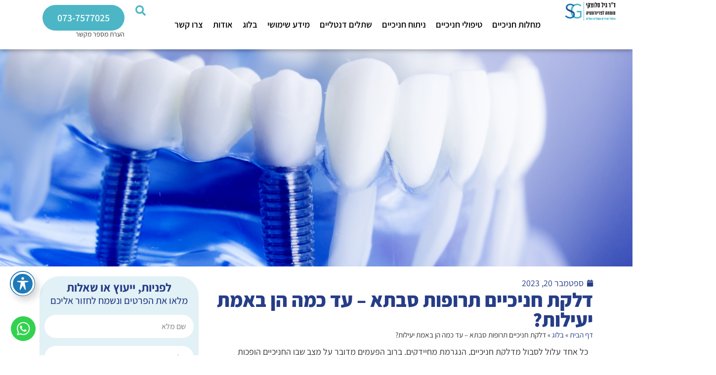

--- FILE ---
content_type: text/html; charset=UTF-8
request_url: https://drslutzkey.com/%D7%91%D7%9C%D7%95%D7%92/%D7%93%D7%9C%D7%A7%D7%AA-%D7%97%D7%A0%D7%99%D7%9B%D7%99%D7%99%D7%9D-%D7%AA%D7%A8%D7%95%D7%A4%D7%95%D7%AA-%D7%A1%D7%91%D7%AA%D7%90-%D7%A2%D7%93-%D7%9B%D7%9E%D7%94-%D7%94%D7%9F-%D7%91%D7%90%D7%9E
body_size: 60422
content:
<!doctype html>
<html dir="rtl" lang="he-IL">
<head><meta charset="UTF-8"><script>if(navigator.userAgent.match(/MSIE|Internet Explorer/i)||navigator.userAgent.match(/Trident\/7\..*?rv:11/i)){var href=document.location.href;if(!href.match(/[?&]nowprocket/)){if(href.indexOf("?")==-1){if(href.indexOf("#")==-1){document.location.href=href+"?nowprocket=1"}else{document.location.href=href.replace("#","?nowprocket=1#")}}else{if(href.indexOf("#")==-1){document.location.href=href+"&nowprocket=1"}else{document.location.href=href.replace("#","&nowprocket=1#")}}}}</script><script>(()=>{class RocketLazyLoadScripts{constructor(){this.v="2.0.4",this.userEvents=["keydown","keyup","mousedown","mouseup","mousemove","mouseover","mouseout","touchmove","touchstart","touchend","touchcancel","wheel","click","dblclick","input"],this.attributeEvents=["onblur","onclick","oncontextmenu","ondblclick","onfocus","onmousedown","onmouseenter","onmouseleave","onmousemove","onmouseout","onmouseover","onmouseup","onmousewheel","onscroll","onsubmit"]}async t(){this.i(),this.o(),/iP(ad|hone)/.test(navigator.userAgent)&&this.h(),this.u(),this.l(this),this.m(),this.k(this),this.p(this),this._(),await Promise.all([this.R(),this.L()]),this.lastBreath=Date.now(),this.S(this),this.P(),this.D(),this.O(),this.M(),await this.C(this.delayedScripts.normal),await this.C(this.delayedScripts.defer),await this.C(this.delayedScripts.async),await this.T(),await this.F(),await this.j(),await this.A(),window.dispatchEvent(new Event("rocket-allScriptsLoaded")),this.everythingLoaded=!0,this.lastTouchEnd&&await new Promise(t=>setTimeout(t,500-Date.now()+this.lastTouchEnd)),this.I(),this.H(),this.U(),this.W()}i(){this.CSPIssue=sessionStorage.getItem("rocketCSPIssue"),document.addEventListener("securitypolicyviolation",t=>{this.CSPIssue||"script-src-elem"!==t.violatedDirective||"data"!==t.blockedURI||(this.CSPIssue=!0,sessionStorage.setItem("rocketCSPIssue",!0))},{isRocket:!0})}o(){window.addEventListener("pageshow",t=>{this.persisted=t.persisted,this.realWindowLoadedFired=!0},{isRocket:!0}),window.addEventListener("pagehide",()=>{this.onFirstUserAction=null},{isRocket:!0})}h(){let t;function e(e){t=e}window.addEventListener("touchstart",e,{isRocket:!0}),window.addEventListener("touchend",function i(o){o.changedTouches[0]&&t.changedTouches[0]&&Math.abs(o.changedTouches[0].pageX-t.changedTouches[0].pageX)<10&&Math.abs(o.changedTouches[0].pageY-t.changedTouches[0].pageY)<10&&o.timeStamp-t.timeStamp<200&&(window.removeEventListener("touchstart",e,{isRocket:!0}),window.removeEventListener("touchend",i,{isRocket:!0}),"INPUT"===o.target.tagName&&"text"===o.target.type||(o.target.dispatchEvent(new TouchEvent("touchend",{target:o.target,bubbles:!0})),o.target.dispatchEvent(new MouseEvent("mouseover",{target:o.target,bubbles:!0})),o.target.dispatchEvent(new PointerEvent("click",{target:o.target,bubbles:!0,cancelable:!0,detail:1,clientX:o.changedTouches[0].clientX,clientY:o.changedTouches[0].clientY})),event.preventDefault()))},{isRocket:!0})}q(t){this.userActionTriggered||("mousemove"!==t.type||this.firstMousemoveIgnored?"keyup"===t.type||"mouseover"===t.type||"mouseout"===t.type||(this.userActionTriggered=!0,this.onFirstUserAction&&this.onFirstUserAction()):this.firstMousemoveIgnored=!0),"click"===t.type&&t.preventDefault(),t.stopPropagation(),t.stopImmediatePropagation(),"touchstart"===this.lastEvent&&"touchend"===t.type&&(this.lastTouchEnd=Date.now()),"click"===t.type&&(this.lastTouchEnd=0),this.lastEvent=t.type,t.composedPath&&t.composedPath()[0].getRootNode()instanceof ShadowRoot&&(t.rocketTarget=t.composedPath()[0]),this.savedUserEvents.push(t)}u(){this.savedUserEvents=[],this.userEventHandler=this.q.bind(this),this.userEvents.forEach(t=>window.addEventListener(t,this.userEventHandler,{passive:!1,isRocket:!0})),document.addEventListener("visibilitychange",this.userEventHandler,{isRocket:!0})}U(){this.userEvents.forEach(t=>window.removeEventListener(t,this.userEventHandler,{passive:!1,isRocket:!0})),document.removeEventListener("visibilitychange",this.userEventHandler,{isRocket:!0}),this.savedUserEvents.forEach(t=>{(t.rocketTarget||t.target).dispatchEvent(new window[t.constructor.name](t.type,t))})}m(){const t="return false",e=Array.from(this.attributeEvents,t=>"data-rocket-"+t),i="["+this.attributeEvents.join("],[")+"]",o="[data-rocket-"+this.attributeEvents.join("],[data-rocket-")+"]",s=(e,i,o)=>{o&&o!==t&&(e.setAttribute("data-rocket-"+i,o),e["rocket"+i]=new Function("event",o),e.setAttribute(i,t))};new MutationObserver(t=>{for(const n of t)"attributes"===n.type&&(n.attributeName.startsWith("data-rocket-")||this.everythingLoaded?n.attributeName.startsWith("data-rocket-")&&this.everythingLoaded&&this.N(n.target,n.attributeName.substring(12)):s(n.target,n.attributeName,n.target.getAttribute(n.attributeName))),"childList"===n.type&&n.addedNodes.forEach(t=>{if(t.nodeType===Node.ELEMENT_NODE)if(this.everythingLoaded)for(const i of[t,...t.querySelectorAll(o)])for(const t of i.getAttributeNames())e.includes(t)&&this.N(i,t.substring(12));else for(const e of[t,...t.querySelectorAll(i)])for(const t of e.getAttributeNames())this.attributeEvents.includes(t)&&s(e,t,e.getAttribute(t))})}).observe(document,{subtree:!0,childList:!0,attributeFilter:[...this.attributeEvents,...e]})}I(){this.attributeEvents.forEach(t=>{document.querySelectorAll("[data-rocket-"+t+"]").forEach(e=>{this.N(e,t)})})}N(t,e){const i=t.getAttribute("data-rocket-"+e);i&&(t.setAttribute(e,i),t.removeAttribute("data-rocket-"+e))}k(t){Object.defineProperty(HTMLElement.prototype,"onclick",{get(){return this.rocketonclick||null},set(e){this.rocketonclick=e,this.setAttribute(t.everythingLoaded?"onclick":"data-rocket-onclick","this.rocketonclick(event)")}})}S(t){function e(e,i){let o=e[i];e[i]=null,Object.defineProperty(e,i,{get:()=>o,set(s){t.everythingLoaded?o=s:e["rocket"+i]=o=s}})}e(document,"onreadystatechange"),e(window,"onload"),e(window,"onpageshow");try{Object.defineProperty(document,"readyState",{get:()=>t.rocketReadyState,set(e){t.rocketReadyState=e},configurable:!0}),document.readyState="loading"}catch(t){console.log("WPRocket DJE readyState conflict, bypassing")}}l(t){this.originalAddEventListener=EventTarget.prototype.addEventListener,this.originalRemoveEventListener=EventTarget.prototype.removeEventListener,this.savedEventListeners=[],EventTarget.prototype.addEventListener=function(e,i,o){o&&o.isRocket||!t.B(e,this)&&!t.userEvents.includes(e)||t.B(e,this)&&!t.userActionTriggered||e.startsWith("rocket-")||t.everythingLoaded?t.originalAddEventListener.call(this,e,i,o):(t.savedEventListeners.push({target:this,remove:!1,type:e,func:i,options:o}),"mouseenter"!==e&&"mouseleave"!==e||t.originalAddEventListener.call(this,e,t.savedUserEvents.push,o))},EventTarget.prototype.removeEventListener=function(e,i,o){o&&o.isRocket||!t.B(e,this)&&!t.userEvents.includes(e)||t.B(e,this)&&!t.userActionTriggered||e.startsWith("rocket-")||t.everythingLoaded?t.originalRemoveEventListener.call(this,e,i,o):t.savedEventListeners.push({target:this,remove:!0,type:e,func:i,options:o})}}J(t,e){this.savedEventListeners=this.savedEventListeners.filter(i=>{let o=i.type,s=i.target||window;return e!==o||t!==s||(this.B(o,s)&&(i.type="rocket-"+o),this.$(i),!1)})}H(){EventTarget.prototype.addEventListener=this.originalAddEventListener,EventTarget.prototype.removeEventListener=this.originalRemoveEventListener,this.savedEventListeners.forEach(t=>this.$(t))}$(t){t.remove?this.originalRemoveEventListener.call(t.target,t.type,t.func,t.options):this.originalAddEventListener.call(t.target,t.type,t.func,t.options)}p(t){let e;function i(e){return t.everythingLoaded?e:e.split(" ").map(t=>"load"===t||t.startsWith("load.")?"rocket-jquery-load":t).join(" ")}function o(o){function s(e){const s=o.fn[e];o.fn[e]=o.fn.init.prototype[e]=function(){return this[0]===window&&t.userActionTriggered&&("string"==typeof arguments[0]||arguments[0]instanceof String?arguments[0]=i(arguments[0]):"object"==typeof arguments[0]&&Object.keys(arguments[0]).forEach(t=>{const e=arguments[0][t];delete arguments[0][t],arguments[0][i(t)]=e})),s.apply(this,arguments),this}}if(o&&o.fn&&!t.allJQueries.includes(o)){const e={DOMContentLoaded:[],"rocket-DOMContentLoaded":[]};for(const t in e)document.addEventListener(t,()=>{e[t].forEach(t=>t())},{isRocket:!0});o.fn.ready=o.fn.init.prototype.ready=function(i){function s(){parseInt(o.fn.jquery)>2?setTimeout(()=>i.bind(document)(o)):i.bind(document)(o)}return"function"==typeof i&&(t.realDomReadyFired?!t.userActionTriggered||t.fauxDomReadyFired?s():e["rocket-DOMContentLoaded"].push(s):e.DOMContentLoaded.push(s)),o([])},s("on"),s("one"),s("off"),t.allJQueries.push(o)}e=o}t.allJQueries=[],o(window.jQuery),Object.defineProperty(window,"jQuery",{get:()=>e,set(t){o(t)}})}P(){const t=new Map;document.write=document.writeln=function(e){const i=document.currentScript,o=document.createRange(),s=i.parentElement;let n=t.get(i);void 0===n&&(n=i.nextSibling,t.set(i,n));const c=document.createDocumentFragment();o.setStart(c,0),c.appendChild(o.createContextualFragment(e)),s.insertBefore(c,n)}}async R(){return new Promise(t=>{this.userActionTriggered?t():this.onFirstUserAction=t})}async L(){return new Promise(t=>{document.addEventListener("DOMContentLoaded",()=>{this.realDomReadyFired=!0,t()},{isRocket:!0})})}async j(){return this.realWindowLoadedFired?Promise.resolve():new Promise(t=>{window.addEventListener("load",t,{isRocket:!0})})}M(){this.pendingScripts=[];this.scriptsMutationObserver=new MutationObserver(t=>{for(const e of t)e.addedNodes.forEach(t=>{"SCRIPT"!==t.tagName||t.noModule||t.isWPRocket||this.pendingScripts.push({script:t,promise:new Promise(e=>{const i=()=>{const i=this.pendingScripts.findIndex(e=>e.script===t);i>=0&&this.pendingScripts.splice(i,1),e()};t.addEventListener("load",i,{isRocket:!0}),t.addEventListener("error",i,{isRocket:!0}),setTimeout(i,1e3)})})})}),this.scriptsMutationObserver.observe(document,{childList:!0,subtree:!0})}async F(){await this.X(),this.pendingScripts.length?(await this.pendingScripts[0].promise,await this.F()):this.scriptsMutationObserver.disconnect()}D(){this.delayedScripts={normal:[],async:[],defer:[]},document.querySelectorAll("script[type$=rocketlazyloadscript]").forEach(t=>{t.hasAttribute("data-rocket-src")?t.hasAttribute("async")&&!1!==t.async?this.delayedScripts.async.push(t):t.hasAttribute("defer")&&!1!==t.defer||"module"===t.getAttribute("data-rocket-type")?this.delayedScripts.defer.push(t):this.delayedScripts.normal.push(t):this.delayedScripts.normal.push(t)})}async _(){await this.L();let t=[];document.querySelectorAll("script[type$=rocketlazyloadscript][data-rocket-src]").forEach(e=>{let i=e.getAttribute("data-rocket-src");if(i&&!i.startsWith("data:")){i.startsWith("//")&&(i=location.protocol+i);try{const o=new URL(i).origin;o!==location.origin&&t.push({src:o,crossOrigin:e.crossOrigin||"module"===e.getAttribute("data-rocket-type")})}catch(t){}}}),t=[...new Map(t.map(t=>[JSON.stringify(t),t])).values()],this.Y(t,"preconnect")}async G(t){if(await this.K(),!0!==t.noModule||!("noModule"in HTMLScriptElement.prototype))return new Promise(e=>{let i;function o(){(i||t).setAttribute("data-rocket-status","executed"),e()}try{if(navigator.userAgent.includes("Firefox/")||""===navigator.vendor||this.CSPIssue)i=document.createElement("script"),[...t.attributes].forEach(t=>{let e=t.nodeName;"type"!==e&&("data-rocket-type"===e&&(e="type"),"data-rocket-src"===e&&(e="src"),i.setAttribute(e,t.nodeValue))}),t.text&&(i.text=t.text),t.nonce&&(i.nonce=t.nonce),i.hasAttribute("src")?(i.addEventListener("load",o,{isRocket:!0}),i.addEventListener("error",()=>{i.setAttribute("data-rocket-status","failed-network"),e()},{isRocket:!0}),setTimeout(()=>{i.isConnected||e()},1)):(i.text=t.text,o()),i.isWPRocket=!0,t.parentNode.replaceChild(i,t);else{const i=t.getAttribute("data-rocket-type"),s=t.getAttribute("data-rocket-src");i?(t.type=i,t.removeAttribute("data-rocket-type")):t.removeAttribute("type"),t.addEventListener("load",o,{isRocket:!0}),t.addEventListener("error",i=>{this.CSPIssue&&i.target.src.startsWith("data:")?(console.log("WPRocket: CSP fallback activated"),t.removeAttribute("src"),this.G(t).then(e)):(t.setAttribute("data-rocket-status","failed-network"),e())},{isRocket:!0}),s?(t.fetchPriority="high",t.removeAttribute("data-rocket-src"),t.src=s):t.src="data:text/javascript;base64,"+window.btoa(unescape(encodeURIComponent(t.text)))}}catch(i){t.setAttribute("data-rocket-status","failed-transform"),e()}});t.setAttribute("data-rocket-status","skipped")}async C(t){const e=t.shift();return e?(e.isConnected&&await this.G(e),this.C(t)):Promise.resolve()}O(){this.Y([...this.delayedScripts.normal,...this.delayedScripts.defer,...this.delayedScripts.async],"preload")}Y(t,e){this.trash=this.trash||[];let i=!0;var o=document.createDocumentFragment();t.forEach(t=>{const s=t.getAttribute&&t.getAttribute("data-rocket-src")||t.src;if(s&&!s.startsWith("data:")){const n=document.createElement("link");n.href=s,n.rel=e,"preconnect"!==e&&(n.as="script",n.fetchPriority=i?"high":"low"),t.getAttribute&&"module"===t.getAttribute("data-rocket-type")&&(n.crossOrigin=!0),t.crossOrigin&&(n.crossOrigin=t.crossOrigin),t.integrity&&(n.integrity=t.integrity),t.nonce&&(n.nonce=t.nonce),o.appendChild(n),this.trash.push(n),i=!1}}),document.head.appendChild(o)}W(){this.trash.forEach(t=>t.remove())}async T(){try{document.readyState="interactive"}catch(t){}this.fauxDomReadyFired=!0;try{await this.K(),this.J(document,"readystatechange"),document.dispatchEvent(new Event("rocket-readystatechange")),await this.K(),document.rocketonreadystatechange&&document.rocketonreadystatechange(),await this.K(),this.J(document,"DOMContentLoaded"),document.dispatchEvent(new Event("rocket-DOMContentLoaded")),await this.K(),this.J(window,"DOMContentLoaded"),window.dispatchEvent(new Event("rocket-DOMContentLoaded"))}catch(t){console.error(t)}}async A(){try{document.readyState="complete"}catch(t){}try{await this.K(),this.J(document,"readystatechange"),document.dispatchEvent(new Event("rocket-readystatechange")),await this.K(),document.rocketonreadystatechange&&document.rocketonreadystatechange(),await this.K(),this.J(window,"load"),window.dispatchEvent(new Event("rocket-load")),await this.K(),window.rocketonload&&window.rocketonload(),await this.K(),this.allJQueries.forEach(t=>t(window).trigger("rocket-jquery-load")),await this.K(),this.J(window,"pageshow");const t=new Event("rocket-pageshow");t.persisted=this.persisted,window.dispatchEvent(t),await this.K(),window.rocketonpageshow&&window.rocketonpageshow({persisted:this.persisted})}catch(t){console.error(t)}}async K(){Date.now()-this.lastBreath>45&&(await this.X(),this.lastBreath=Date.now())}async X(){return document.hidden?new Promise(t=>setTimeout(t)):new Promise(t=>requestAnimationFrame(t))}B(t,e){return e===document&&"readystatechange"===t||(e===document&&"DOMContentLoaded"===t||(e===window&&"DOMContentLoaded"===t||(e===window&&"load"===t||e===window&&"pageshow"===t)))}static run(){(new RocketLazyLoadScripts).t()}}RocketLazyLoadScripts.run()})();</script>
	
	<meta name="viewport" content="width=device-width, initial-scale=1">
	<link rel="profile" href="https://gmpg.org/xfn/11">
	<meta name='robots' content='index, follow, max-image-preview:large, max-snippet:-1, max-video-preview:-1' />
	    <meta name="keywords" content="מומחה לפריודונטיה, פריודונטיה">
		
		
	
  
	<!-- This site is optimized with the Yoast SEO plugin v26.6 - https://yoast.com/wordpress/plugins/seo/ -->
	<title>דלקת חניכיים תרופות סבתא - עד כמה הן באמת יעילות | דוקטור סלוצקי</title>
<link data-rocket-prefetch href="https://www.medreviews.co.il" rel="dns-prefetch">
<style id="wpr-usedcss">img:is([sizes=auto i],[sizes^="auto," i]){contain-intrinsic-size:3000px 1500px}img.emoji{display:inline!important;border:none!important;box-shadow:none!important;height:1em!important;width:1em!important;margin:0 .07em!important;vertical-align:-.1em!important;background:0 0!important;padding:0!important}:root{--wp--preset--aspect-ratio--square:1;--wp--preset--aspect-ratio--4-3:4/3;--wp--preset--aspect-ratio--3-4:3/4;--wp--preset--aspect-ratio--3-2:3/2;--wp--preset--aspect-ratio--2-3:2/3;--wp--preset--aspect-ratio--16-9:16/9;--wp--preset--aspect-ratio--9-16:9/16;--wp--preset--color--black:#000000;--wp--preset--color--cyan-bluish-gray:#abb8c3;--wp--preset--color--white:#ffffff;--wp--preset--color--pale-pink:#f78da7;--wp--preset--color--vivid-red:#cf2e2e;--wp--preset--color--luminous-vivid-orange:#ff6900;--wp--preset--color--luminous-vivid-amber:#fcb900;--wp--preset--color--light-green-cyan:#7bdcb5;--wp--preset--color--vivid-green-cyan:#00d084;--wp--preset--color--pale-cyan-blue:#8ed1fc;--wp--preset--color--vivid-cyan-blue:#0693e3;--wp--preset--color--vivid-purple:#9b51e0;--wp--preset--gradient--vivid-cyan-blue-to-vivid-purple:linear-gradient(135deg,rgb(6, 147, 227) 0%,rgb(155, 81, 224) 100%);--wp--preset--gradient--light-green-cyan-to-vivid-green-cyan:linear-gradient(135deg,rgb(122, 220, 180) 0%,rgb(0, 208, 130) 100%);--wp--preset--gradient--luminous-vivid-amber-to-luminous-vivid-orange:linear-gradient(135deg,rgb(252, 185, 0) 0%,rgb(255, 105, 0) 100%);--wp--preset--gradient--luminous-vivid-orange-to-vivid-red:linear-gradient(135deg,rgb(255, 105, 0) 0%,rgb(207, 46, 46) 100%);--wp--preset--gradient--very-light-gray-to-cyan-bluish-gray:linear-gradient(135deg,rgb(238, 238, 238) 0%,rgb(169, 184, 195) 100%);--wp--preset--gradient--cool-to-warm-spectrum:linear-gradient(135deg,rgb(74, 234, 220) 0%,rgb(151, 120, 209) 20%,rgb(207, 42, 186) 40%,rgb(238, 44, 130) 60%,rgb(251, 105, 98) 80%,rgb(254, 248, 76) 100%);--wp--preset--gradient--blush-light-purple:linear-gradient(135deg,rgb(255, 206, 236) 0%,rgb(152, 150, 240) 100%);--wp--preset--gradient--blush-bordeaux:linear-gradient(135deg,rgb(254, 205, 165) 0%,rgb(254, 45, 45) 50%,rgb(107, 0, 62) 100%);--wp--preset--gradient--luminous-dusk:linear-gradient(135deg,rgb(255, 203, 112) 0%,rgb(199, 81, 192) 50%,rgb(65, 88, 208) 100%);--wp--preset--gradient--pale-ocean:linear-gradient(135deg,rgb(255, 245, 203) 0%,rgb(182, 227, 212) 50%,rgb(51, 167, 181) 100%);--wp--preset--gradient--electric-grass:linear-gradient(135deg,rgb(202, 248, 128) 0%,rgb(113, 206, 126) 100%);--wp--preset--gradient--midnight:linear-gradient(135deg,rgb(2, 3, 129) 0%,rgb(40, 116, 252) 100%);--wp--preset--font-size--small:13px;--wp--preset--font-size--medium:20px;--wp--preset--font-size--large:36px;--wp--preset--font-size--x-large:42px;--wp--preset--spacing--20:0.44rem;--wp--preset--spacing--30:0.67rem;--wp--preset--spacing--40:1rem;--wp--preset--spacing--50:1.5rem;--wp--preset--spacing--60:2.25rem;--wp--preset--spacing--70:3.38rem;--wp--preset--spacing--80:5.06rem;--wp--preset--shadow--natural:6px 6px 9px rgba(0, 0, 0, .2);--wp--preset--shadow--deep:12px 12px 50px rgba(0, 0, 0, .4);--wp--preset--shadow--sharp:6px 6px 0px rgba(0, 0, 0, .2);--wp--preset--shadow--outlined:6px 6px 0px -3px rgb(255, 255, 255),6px 6px rgb(0, 0, 0);--wp--preset--shadow--crisp:6px 6px 0px rgb(0, 0, 0)}:root{--wp--style--global--content-size:800px;--wp--style--global--wide-size:1200px}:where(body){margin:0}:where(.wp-site-blocks)>*{margin-block-start:24px;margin-block-end:0}:where(.wp-site-blocks)>:first-child{margin-block-start:0}:where(.wp-site-blocks)>:last-child{margin-block-end:0}:root{--wp--style--block-gap:24px}:root :where(.is-layout-flow)>:first-child{margin-block-start:0}:root :where(.is-layout-flow)>:last-child{margin-block-end:0}:root :where(.is-layout-flow)>*{margin-block-start:24px;margin-block-end:0}:root :where(.is-layout-constrained)>:first-child{margin-block-start:0}:root :where(.is-layout-constrained)>:last-child{margin-block-end:0}:root :where(.is-layout-constrained)>*{margin-block-start:24px;margin-block-end:0}:root :where(.is-layout-flex){gap:24px}:root :where(.is-layout-grid){gap:24px}body{padding-top:0;padding-right:0;padding-bottom:0;padding-left:0}a:where(:not(.wp-element-button)){text-decoration:underline}:root :where(.wp-element-button,.wp-block-button__link){background-color:#32373c;border-width:0;color:#fff;font-family:inherit;font-size:inherit;font-style:inherit;font-weight:inherit;letter-spacing:inherit;line-height:inherit;padding-top:calc(.667em + 2px);padding-right:calc(1.333em + 2px);padding-bottom:calc(.667em + 2px);padding-left:calc(1.333em + 2px);text-decoration:none;text-transform:inherit}:root :where(.wp-block-pullquote){font-size:1.5em;line-height:1.6}.material-icons{font-family:'Material Icons';font-weight:400;font-style:normal;font-size:24px;display:inline-block;line-height:1;text-transform:none;letter-spacing:normal;word-wrap:normal;white-space:nowrap;direction:ltr;-webkit-font-smoothing:antialiased;text-rendering:optimizeLegibility;-moz-osx-font-smoothing:grayscale;font-feature-settings:'liga'}.sr-only{position:absolute;width:1px;height:1px;padding:0;margin:-1px;overflow:hidden;clip:rect(0,0,0,0);border:0}#acwp-toolbar *{box-sizing:border-box;-webkit-box-sizing:border-box;-ms-box-sizing:border-box;-moz-box-sizing:border-box;-o-box-sizing:border-box}#acwp-toolbar-btn-wrap{border:1.5px solid #1e7ab9;z-index:9500;position:fixed;margin-top:-100vh;border-radius:50%;-webkit-transition:1.2s;-moz-transition:1.2s;-ms-transition:1.2s;-o-transition:1.2s;transition:all 1.2s ease}#acwp-toolbar-btn{margin:0;padding:0;cursor:pointer;-webkit-appearance:none;-moz-appearance:none;appearance:none;background:0 0;border:0;width:48px;height:48px;background:#1e7ab9;text-align:center;color:#fff;border:4px solid #fff;border-radius:50%;-webkit-box-shadow:6px 8px 16px rgba(0,0,0,.2);-moz-box-shadow:6px 8px 16px rgba(0,0,0,.2);-ms-box-shadow:6px 8px 16px rgba(0,0,0,.2);-o-box-shadow:6px 8px 16px rgba(0,0,0,.2);box-shadow:6px 8px 16px rgba(0,0,0,.2)}#acwp-toolbar-btn.acwp-noanimation{-webkit-transition:none;-moz-transition:none;-ms-transition:none;-o-transition:none;transition:none}#acwp-toolbar-btn:focus,#acwp-toolbar-btn:hover{border-color:#ff4500}#acwp-toolbar-btn-wrap.show{margin-top:0}#acwp-toolbar-btn svg,body.acwp-contrast #acwp-toolbar-btn svg{height:auto;display:inline-block;width:36px;top:2px;position:relative;background-color:transparent}#acwp-close-toolbar{margin:0;padding:0;cursor:pointer;-webkit-appearance:none;-moz-appearance:none;appearance:none;background:0 0;border:0;position:absolute;top:10px;right:10px;outline:0;color:#fff;z-index:250}#acwp-toolbar-module>#acwp-close-toolbar{color:#000;top:0;right:0}body.acwp-keyboard #acwp-close-toolbar:focus{border:1px solid #ff4500}body.rtl #acwp-close-toolbar{right:auto;left:10px}body.rtl #acwp-toolbar-module>#acwp-close-toolbar{color:#000;right:auto;left:0}.acwp-footer{border-top:1px solid #efefef}.acwp-footer a{color:#3c8dbc;text-decoration:none}.acwp-footer a:focus,.acwp-footer a:hover{color:#3c8dbc;text-decoration:underline}.acwp-footer ul{list-style:none;padding:0;margin:0}.acwp-footer ul li{margin:0;padding:8px 20px;line-height:18px;font-size:15px;border-bottom:1px solid #efefef}.acwp-footer ul li a{color:#333}.acwp-footer ul li a:focus,.acwp-footer ul li a:hover{text-decoration:underline;color:#333}.acwp-footer ul li:last-child{padding-bottom:0;border:0;background:#efefef;text-align:center;font-size:13px}.acwp-footer ul li:last-child i.material-icons{line-height:18px;font-size:13px;position:relative;top:2px}#acwp-toolbar.acwp-style-default .acwp-toggler{border-bottom:1px solid rgba(36,36,36,.1)}.acwp-toggler:last-child{border-bottom:0}.acwp-toggler.acwp-toggler-decfont{border-bottom:1px solid rgba(36,36,36,.1)}.acwp-toggler label>*{pointer-events:none}#acwp-toolbar.acwp-style-default .acwp-toggler label{display:flex;width:100%;margin:0;cursor:pointer;background:#fff;padding:8px 16px;font-weight:400;font-size:1em;outline:0;align-items:center}.acwp-toggler label:focus,.acwp-toggler label:hover{outline:0;background:#f5f5f5}#acwp-toolbar.acwp-style-default .acwp-toggler label>i.material-icons,#acwp-toolbar.acwp-style-default .acwp-toggler label>span{display:inline-block;line-height:34px;color:#333}.acwp-toggler label>span{flex-grow:1}.acwp-toggler label>i.material-icons{float:left;margin-right:8px}body.rtl .acwp-toggler label>i.material-icons{float:right;margin-right:auto;margin-left:8px}.acwp-toggler label input{display:none}.acwp-switcher{position:relative;display:inline-block;height:34px;width:60px;float:right}body.rtl .acwp-switcher{float:left}.acwp-switch{background-color:rgba(36,36,36,.22);position:absolute;top:0;left:0;right:0;bottom:0;border-radius:500px;cursor:pointer;transition-property:background-color;transition-duration:.2s;box-shadow:inset 0 0 2px rgba(36,36,36,.07)}.acwp-switch:before{content:'';background-color:#fff;position:absolute;width:30px;height:30px;left:2px;bottom:2px;border-radius:50%;transition-property:transform,box-shadow;transition-duration:.2s;-webkit-transform:translateX(0);-moz-transform:translateX(0);-ms-transform:translateX(0);-o-transform:translateX(0);transform:translateX(0)}body.rtl .acwp-switch:before{-webkit-transform:translateX(26px);-moz-transform:translateX(26px);-ms-transform:translateX(26px);-o-transform:translateX(26px);transform:translateX(26px)}input:checked+.acwp-switch{background-color:#3c8dbc!important}input:checked+.acwp-switch:before{-webkit-transform:translateX(26px);-moz-transform:translateX(26px);-ms-transform:translateX(26px);-o-transform:translateX(26px);transform:translateX(26px)}body.rtl input:checked+.acwp-switch:before{-webkit-transform:translateX(0);-moz-transform:translateX(0);-ms-transform:translateX(0);-o-transform:translateX(0);transform:translateX(0)}.acwp-toolbar{display:none;position:fixed;z-index:99999;outline:0;-webkit-transition:1.2s;-moz-transition:1.2s;-ms-transition:1.2s;-o-transition:1.2s;transition:all 1.2s ease}.acwp-toolbar.acwp-noanimation{-webkit-transition:none;-moz-transition:none;-ms-transition:none;-o-transition:none;transition:none}.acwp-toolbar:focus{outline:0}.acwp-toolbar.acwp-toolbar-active{display:block}#acwp-toolbar-module{position:relative;background-color:#fff;width:380px;border:8px solid #efefef;-webkit-box-shadow:0 2px 12px 1px rgba(36,36,36,.33);-moz-box-shadow:0 2px 12px 1px rgba(36,36,36,.33);-ms-box-shadow:0 2px 12px 1px rgba(36,36,36,.33);-o-box-shadow:0 2px 12px 1px rgba(36,36,36,.33);box-shadow:0 2px 12px 1px rgba(36,36,36,.33)}body.acwp-contrast #acwp-toolbar-module,body.acwp-contrast #acwp-toolbar.acwp-style-default .acwp-toggler label{background-color:#000;border-color:#ccc}body.acwp-contrast #acwp-toolbar .acwp-heading,body.acwp-contrast #acwp-toolbar .acwp-heading p.acwp-title{background-color:#333}body.acwp-contrast:not(.acwp-contrast-custom):not(.acwp-contrast-hardcss):not(.acwp-contrast-js) .acwp-switch{background-color:#666}body.acwp-contrast #acwp-toolbar.acwp-style-default .acwp-toggler label>i.material-icons,body.acwp-contrast #acwp-toolbar.acwp-style-default .acwp-toggler label>span{color:#fff}.incresed #acwp-toolbar-module{width:616px}.acwp-heading{background:#1e7ab9;padding:8px 16px}p.acwp-title{color:#fff}.acwp-heading p.acwp-title{margin:0;padding:0;font-size:32px}.acwp-heading p{margin:0}body.acwp-animations *{-webkit-transition:none!important;-moz-transition:none!important;-o-transition:none!important;transition:none!important;-webkit-animation:none!important;-o-animation:none!important;animation:none!important}body.acwp-underline:not(.acwp-underline-hardcss) #acwp-close-toolbar,body.acwp-underline:not(.acwp-underline-hardcss) a,body.acwp-underline:not(.acwp-underline-hardcss) button{text-decoration:underline;background:#ffe901;color:#000;-webkit-box-shadow:0 0 0 2px #ffe901;-moz-box-shadow:0 0 0 2px #ffe901;-ms-box-shadow:0 0 0 2px #ffe901;box-shadow:0 0 0 2px #ffe901}body.acwp-marktitles:not(.acwp-titles-hardcss):not(.acwp-titles-custom) #acwp-toolbar .acwp-heading,body.acwp-marktitles:not(.acwp-titles-hardcss):not(.acwp-titles-custom) #acwp-toolbar p.acwp-title,body.acwp-marktitles:not(.acwp-titles-hardcss):not(.acwp-titles-custom) h1,body.acwp-marktitles:not(.acwp-titles-hardcss):not(.acwp-titles-custom) h2,body.acwp-marktitles:not(.acwp-titles-hardcss):not(.acwp-titles-custom) h3{background-color:#ff0;color:#000}body.acwp-contrast:not(.acwp-contrast-hardcss):not(.acwp-contrast-js):not(.acwp-contrast-bgimages) *{background-image:none}body.acwp-contrast:not(.acwp-contrast-custom):not(.acwp-contrast-hardcss):not(.acwp-contrast-js){background-color:#000;color:#fff}body.acwp-contrast:not(.acwp-contrast-custom):not(.acwp-contrast-hardcss):not(.acwp-contrast-js) #header,body.acwp-contrast:not(.acwp-contrast-custom):not(.acwp-contrast-hardcss):not(.acwp-contrast-js) #site-header,body.acwp-contrast:not(.acwp-contrast-custom):not(.acwp-contrast-hardcss):not(.acwp-contrast-js) *{background-color:#000;color:#fff}body.acwp-contrast:not(.acwp-contrast-custom):not(.acwp-contrast-hardcss):not(.acwp-contrast-js) a,body.acwp-contrast:not(.acwp-contrast-custom):not(.acwp-contrast-hardcss):not(.acwp-contrast-js) button,body.acwp-contrast:not(.acwp-contrast-custom):not(.acwp-contrast-hardcss):not(.acwp-contrast-js) label{color:#ff0}body.acwp-contrast:not(.acwp-contrast-custom):not(.acwp-contrast-hardcss):not(.acwp-contrast-js) .material-icons{background:0 0}body.acwp-readable:not(.acwp-readable-hardcss):not(.acwp-readable-custom):not(.acwp-readable-tahoma),body.acwp-readable:not(.acwp-readable-hardcss):not(.acwp-readable-custom):not(.acwp-readable-tahoma) :not(.fa):not(.material-icons){font-family:Arial,sans-serif}body.acwp-readable:not(.acwp-readable-hardcss):not(.acwp-readable-custom):not(.acwp-readable-arial),body.acwp-readable:not(.acwp-readable-hardcss):not(.acwp-readable-custom):not(.acwp-readable-arial) :not(.fa):not(.material-icons){font-family:Tahoma,sans-serif}body.acwp-contrast.acwp-keyboard:not(.acwp-contrast-custom):not(.acwp-contrast-hardcss):not(.acwp-contrast-js) a:not([disabled]):focus,body.acwp-contrast.acwp-keyboard:not(.acwp-contrast-custom):not(.acwp-contrast-hardcss):not(.acwp-contrast-js) button:not([disabled]) [tabindex]:not([disabled]):not([tabindex="-1"]):focus,body.acwp-contrast.acwp-keyboard:not(.acwp-contrast-custom):not(.acwp-contrast-hardcss):not(.acwp-contrast-js) button:not([disabled]) input[type=search]:not([disabled]):focus,body.acwp-contrast.acwp-keyboard:not(.acwp-contrast-custom):not(.acwp-contrast-hardcss):not(.acwp-contrast-js) button:not([disabled]) input[type=text]:not([disabled]):focus,body.acwp-contrast.acwp-keyboard:not(.acwp-contrast-custom):not(.acwp-contrast-hardcss):not(.acwp-contrast-js) button:not([disabled]):focus,body.acwp-keyboard [tabindex]:not([disabled]):not([tabindex="-1"]):focus,body.acwp-keyboard a:not([disabled]):focus,body.acwp-keyboard button:not([disabled]):focus,body.acwp-keyboard input[type=search]:not([disabled]):focus,body.acwp-keyboard input[type=text]:not([disabled]):focus{outline:0;border:2px solid #ff4500}@media (max-height:867px){.acwp-toggler label>i.material-icons,.acwp-toggler label>span{line-height:24px}.acwp-switcher{height:24px;width:50px}.acwp-switch::before{width:20px;height:20px}}@media (max-height:768px){.acwp-heading{padding:8px 16px}.acwp-heading p.acwp-title{font-size:24px}}@media (max-height:600px){.acwp-heading{padding:6px 16px}.acwp-togglers h2{font-size:1em}#acwp-toolbar-module{border-width:4px}.acwp-footer ul li:last-child{padding-top:0}}@media (max-height:558px){.acwp-footer a{font-size:14px}#acwp-toolbar .acwp-toggler label>i.material-icons,#acwp-toolbar .acwp-toggler label>span,#acwp-toolbar.acwp-style-default .acwp-toggler label>i.material-icons,#acwp-toolbar.acwp-style-default .acwp-toggler label>span{font-size:14px;line-height:20px}.acwp-switcher{height:20px;width:46px}.acwp-footer ul li{padding:2px 20px}.acwp-switch::before{width:16px;height:16px}.acwp-togglers h2{line-height:1}.acwp-heading p.acwp-title{font-size:18px}}@media (max-height:481px){#acwp-close-toolbar{top:4px;right:4px}}@media (max-height:468px){.acwp-togglers h2{display:none}.acwp-heading{padding:4px 16px}.acwp-footer ul li{padding:0 20px}.acwp-heading p.acwp-title{font-size:16px}#acwp-close-toolbar{top:0;right:0}}@media (max-height:386px){.acwp-heading p.acwp-title{font-size:14px}.acwp-toggler label>i.material-icons,.acwp-toggler label>span{font-size:12px;line-height:18px}.acwp-switcher{height:18px;width:44px}.acwp-switch::before{width:14px;height:14px}}@media (max-width:768px){.incresed #acwp-toolbar-module{width:548px}}@media (max-width:600px){.incresed #acwp-toolbar-module{width:420px}}@media (max-width:481px){.incresed #acwp-toolbar-module{width:396px}}@media (max-width:400px){#acwp-toolbar-module{width:320px}.incresed #acwp-toolbar-module{width:100%}}@media (max-width:321px){#acwp-toolbar-module{width:300px}}.material-icons{font-family:'Material Icons';font-weight:400;font-style:normal;font-size:24px;line-height:1;letter-spacing:normal;text-transform:none;display:inline-block;white-space:nowrap;word-wrap:normal;direction:ltr;-webkit-font-feature-settings:'liga';-webkit-font-smoothing:antialiased}html{line-height:1.15;-webkit-text-size-adjust:100%}*,:after,:before{box-sizing:border-box}body{background-color:#fff;color:#333;font-family:-apple-system,BlinkMacSystemFont,'Segoe UI',Roboto,'Helvetica Neue',Arial,'Noto Sans',sans-serif,'Apple Color Emoji','Segoe UI Emoji','Segoe UI Symbol','Noto Color Emoji';font-size:1rem;font-weight:400;line-height:1.5;margin:0;-webkit-font-smoothing:antialiased;-moz-osx-font-smoothing:grayscale}h1,h2,h3{color:inherit;font-family:inherit;font-weight:500;line-height:1.2;margin-block-end:1rem;margin-block-start:.5rem}h1{font-size:2.5rem}h2{font-size:2rem}h3{font-size:1.75rem}p{margin-block-end:.9rem;margin-block-start:0}a{background-color:transparent;color:#c36;text-decoration:none}a:active,a:hover{color:#336}a:not([href]):not([tabindex]),a:not([href]):not([tabindex]):focus,a:not([href]):not([tabindex]):hover{color:inherit;text-decoration:none}a:not([href]):not([tabindex]):focus{outline:0}strong{font-weight:bolder}code{font-family:monospace,monospace;font-size:1em}sub{font-size:75%;line-height:0;position:relative;vertical-align:baseline}sub{bottom:-.25em}img{border-style:none;height:auto;max-width:100%}[hidden],template{display:none}@media print{*,:after,:before{background:0 0!important;box-shadow:none!important;color:#000!important;text-shadow:none!important}a,a:visited{text-decoration:underline}a[href]:after{content:" (" attr(href) ")"}a[href^="#"]:after,a[href^="javascript:"]:after{content:""}img,tr{-moz-column-break-inside:avoid;break-inside:avoid}h2,h3,p{orphans:3;widows:3}h2,h3{-moz-column-break-after:avoid;break-after:avoid}}label{display:inline-block;line-height:1;vertical-align:middle}button,input,optgroup,select,textarea{font-family:inherit;font-size:1rem;line-height:1.5;margin:0}input[type=email],input[type=number],input[type=password],input[type=search],input[type=tel],input[type=text],input[type=url],select,textarea{border:1px solid #666;border-radius:3px;padding:.5rem 1rem;transition:all .3s;width:100%}input[type=email]:focus,input[type=number]:focus,input[type=password]:focus,input[type=search]:focus,input[type=tel]:focus,input[type=text]:focus,input[type=url]:focus,select:focus,textarea:focus{border-color:#333}button,input{overflow:visible}button,select{text-transform:none}[type=button],[type=reset],[type=submit],button{-webkit-appearance:button;width:auto}[type=button],[type=submit],button{background-color:transparent;border:1px solid #c36;border-radius:3px;color:#c36;display:inline-block;font-size:1rem;font-weight:400;padding:.5rem 1rem;text-align:center;transition:all .3s;-webkit-user-select:none;-moz-user-select:none;user-select:none;white-space:nowrap}[type=button]:focus:not(:focus-visible),[type=submit]:focus:not(:focus-visible),button:focus:not(:focus-visible){outline:0}[type=button]:focus,[type=button]:hover,[type=submit]:focus,[type=submit]:hover,button:focus,button:hover{background-color:#c36;color:#fff;text-decoration:none}[type=button]:not(:disabled),[type=submit]:not(:disabled),button:not(:disabled){cursor:pointer}fieldset{padding:.35em .75em .625em}legend{box-sizing:border-box;color:inherit;display:table;max-width:100%;padding:0;white-space:normal}progress{vertical-align:baseline}textarea{overflow:auto;resize:vertical}[type=checkbox],[type=radio]{box-sizing:border-box;padding:0}[type=number]::-webkit-inner-spin-button,[type=number]::-webkit-outer-spin-button{height:auto}[type=search]{-webkit-appearance:textfield;outline-offset:-2px}[type=search]::-webkit-search-decoration{-webkit-appearance:none}::-webkit-file-upload-button{-webkit-appearance:button;font:inherit}select{display:block}table{background-color:transparent;border-collapse:collapse;border-spacing:0;font-size:.9em;margin-block-end:15px;width:100%}table tbody+tbody{border-block-start:2px solid hsla(0,0%,50%,.502)}dl,dt,li,ul{background:0 0;border:0;font-size:100%;margin-block-end:0;margin-block-start:0;outline:0;vertical-align:baseline}.sticky{display:block;position:relative}.hide{display:none!important}.screen-reader-text{clip:rect(1px,1px,1px,1px);height:1px;overflow:hidden;position:absolute!important;width:1px;word-wrap:normal!important}.screen-reader-text:focus{background-color:#eee;clip:auto!important;clip-path:none;color:#333;display:block;font-size:1rem;height:auto;left:5px;line-height:normal;padding:12px 24px;text-decoration:none;top:5px;width:auto;z-index:100000}#comments .comment{position:relative}#comments .reply{font-size:11px;line-height:1}.site-header:not(.dynamic-header){margin-inline-end:auto;margin-inline-start:auto;width:100%}@media(max-width:575px){.site-header:not(.dynamic-header){padding-inline-end:10px;padding-inline-start:10px}}@media(min-width:576px){.site-header:not(.dynamic-header){max-width:500px}}@media(min-width:768px){.site-header:not(.dynamic-header){max-width:600px}}@media(min-width:992px){.site-header:not(.dynamic-header){max-width:800px}}@media(min-width:1200px){.site-header:not(.dynamic-header){max-width:1140px}}.site-header+.elementor{min-height:calc(100vh - 320px)}.site-header{display:flex;flex-wrap:wrap;justify-content:space-between;padding-block-end:1rem;padding-block-start:1rem;position:relative}.site-navigation-toggle-holder{align-items:center;display:flex;padding:8px 15px}.site-navigation-toggle-holder .site-navigation-toggle{align-items:center;background-color:rgba(0,0,0,.05);border:0 solid;border-radius:3px;color:#494c4f;cursor:pointer;display:flex;justify-content:center;padding:.5rem}.site-navigation-dropdown{bottom:0;left:0;margin-block-start:10px;position:absolute;transform-origin:top;transition:max-height .3s,transform .3s;width:100%;z-index:10000}.site-navigation-toggle-holder:not(.elementor-active)+.site-navigation-dropdown{max-height:0;transform:scaleY(0)}.site-navigation-toggle-holder.elementor-active+.site-navigation-dropdown{max-height:100vh;transform:scaleY(1)}.site-navigation-dropdown ul{padding:0}.site-navigation-dropdown ul.menu{background:#fff;margin:0;padding:0;position:absolute;width:100%}.site-navigation-dropdown ul.menu li{display:block;position:relative;width:100%}.site-navigation-dropdown ul.menu li a{background:#fff;box-shadow:inset 0 -1px 0 rgba(0,0,0,.102);color:#55595c;display:block;padding:20px}.site-navigation-dropdown ul.menu>li li{max-height:0;transform:scaleY(0);transform-origin:top;transition:max-height .3s,transform .3s}.site-navigation-dropdown ul.menu li.elementor-active>ul>li{max-height:100vh;transform:scaleY(1)}:root{--direction-multiplier:1}body.rtl,html[dir=rtl]{--direction-multiplier:-1}.elementor-screen-only,.screen-reader-text,.screen-reader-text span{height:1px;margin:-1px;overflow:hidden;padding:0;position:absolute;top:-10000em;width:1px;clip:rect(0,0,0,0);border:0}.elementor *,.elementor :after,.elementor :before{box-sizing:border-box}.elementor a{box-shadow:none;text-decoration:none}.elementor img{border:none;border-radius:0;box-shadow:none;height:auto;max-width:100%}.elementor iframe,.elementor object,.elementor video{border:none;line-height:1;margin:0;max-width:100%;width:100%}.elementor-widget-wrap .elementor-element.elementor-widget__width-initial{max-width:100%}.elementor-element{--flex-direction:initial;--flex-wrap:initial;--justify-content:initial;--align-items:initial;--align-content:initial;--gap:initial;--flex-basis:initial;--flex-grow:initial;--flex-shrink:initial;--order:initial;--align-self:initial;align-self:var(--align-self);flex-basis:var(--flex-basis);flex-grow:var(--flex-grow);flex-shrink:var(--flex-shrink);order:var(--order)}.elementor-element:where(.e-con-full,.elementor-widget){align-content:var(--align-content);align-items:var(--align-items);flex-direction:var(--flex-direction);flex-wrap:var(--flex-wrap);gap:var(--row-gap) var(--column-gap);justify-content:var(--justify-content)}.elementor-invisible{visibility:hidden}.elementor-align-center{text-align:center}.elementor-align-center .elementor-button{width:auto}:root{--page-title-display:block}.elementor-page-title{display:var(--page-title-display)}@keyframes eicon-spin{0%{transform:rotate(0)}to{transform:rotate(359deg)}}.eicon-animation-spin{animation:2s linear infinite eicon-spin}.elementor-widget-wrap{align-content:flex-start;flex-wrap:wrap;position:relative;width:100%}.elementor:not(.elementor-bc-flex-widget) .elementor-widget-wrap{display:flex}.elementor-widget-wrap>.elementor-element{width:100%}.elementor-widget-wrap.e-swiper-container{width:calc(100% - (var(--e-column-margin-left,0px) + var(--e-column-margin-right,0px)))}.elementor-widget{position:relative}.elementor-widget:not(:last-child){margin-block-end:var(--kit-widget-spacing,20px)}.elementor-widget:not(:last-child).elementor-widget__width-initial{margin-block-end:0}.elementor-column{display:flex;min-height:1px;position:relative}@media (min-width:768px){.elementor-column.elementor-col-100{width:100%}}.elementor-grid{display:grid;grid-column-gap:var(--grid-column-gap);grid-row-gap:var(--grid-row-gap)}.elementor-grid .elementor-grid-item{min-width:0}.elementor-grid-0 .elementor-grid{display:inline-block;margin-block-end:calc(-1 * var(--grid-row-gap));width:100%;word-spacing:var(--grid-column-gap)}.elementor-grid-0 .elementor-grid .elementor-grid-item{display:inline-block;margin-block-end:var(--grid-row-gap);word-break:break-word}.elementor-grid-1 .elementor-grid{grid-template-columns:repeat(1,1fr)}.elementor-grid-3 .elementor-grid{grid-template-columns:repeat(3,1fr)}@media (min-width:1025px){#elementor-device-mode:after{content:"desktop"}}@media (min-width:-1){#elementor-device-mode:after{content:"widescreen"}.elementor-widget:not(.elementor-widescreen-align-end) .elementor-icon-list-item:after{inset-inline-start:0}.elementor-widget:not(.elementor-widescreen-align-start) .elementor-icon-list-item:after{inset-inline-end:0}}@media (max-width:-1){#elementor-device-mode:after{content:"laptop";content:"tablet_extra"}}@media (max-width:1024px){.elementor-grid-tablet-2 .elementor-grid{grid-template-columns:repeat(2,1fr)}#elementor-device-mode:after{content:"tablet"}.elementor-widget:not(.elementor-tablet-align-end) .elementor-icon-list-item:after{inset-inline-start:0}.elementor-widget:not(.elementor-tablet-align-start) .elementor-icon-list-item:after{inset-inline-end:0}}@media (max-width:-1){#elementor-device-mode:after{content:"mobile_extra"}.elementor-widget:not(.elementor-laptop-align-end) .elementor-icon-list-item:after{inset-inline-start:0}.elementor-widget:not(.elementor-laptop-align-start) .elementor-icon-list-item:after{inset-inline-end:0}.elementor-widget:not(.elementor-tablet_extra-align-end) .elementor-icon-list-item:after{inset-inline-start:0}.elementor-widget:not(.elementor-tablet_extra-align-start) .elementor-icon-list-item:after{inset-inline-end:0}}@media (max-width:767px){.elementor-widget-wrap .elementor-element.elementor-widget-mobile__width-initial{max-width:100%}.elementor-column{width:100%}.elementor-grid-mobile-1 .elementor-grid{grid-template-columns:repeat(1,1fr)}#elementor-device-mode:after{content:"mobile"}}@media (prefers-reduced-motion:no-preference){html{scroll-behavior:smooth}}.e-con{--border-radius:0;--border-top-width:0px;--border-right-width:0px;--border-bottom-width:0px;--border-left-width:0px;--border-style:initial;--border-color:initial;--container-widget-width:100%;--container-widget-height:initial;--container-widget-flex-grow:0;--container-widget-align-self:initial;--content-width:min(100%,var(--container-max-width,1140px));--width:100%;--min-height:initial;--height:auto;--text-align:initial;--margin-top:0px;--margin-right:0px;--margin-bottom:0px;--margin-left:0px;--padding-top:var(--container-default-padding-top,10px);--padding-right:var(--container-default-padding-right,10px);--padding-bottom:var(--container-default-padding-bottom,10px);--padding-left:var(--container-default-padding-left,10px);--position:relative;--z-index:revert;--overflow:visible;--gap:var(--widgets-spacing,20px);--row-gap:var(--widgets-spacing-row,20px);--column-gap:var(--widgets-spacing-column,20px);--overlay-mix-blend-mode:initial;--overlay-opacity:1;--overlay-transition:0.3s;--e-con-grid-template-columns:repeat(3,1fr);--e-con-grid-template-rows:repeat(2,1fr);border-radius:var(--border-radius);height:var(--height);min-height:var(--min-height);min-width:0;overflow:var(--overflow);position:var(--position);width:var(--width);z-index:var(--z-index);--flex-wrap-mobile:wrap}.e-con:where(:not(.e-div-block-base)){transition:background var(--background-transition,.3s),border var(--border-transition,.3s),box-shadow var(--border-transition,.3s),transform var(--e-con-transform-transition-duration,.4s)}.e-con{--margin-block-start:var(--margin-top);--margin-block-end:var(--margin-bottom);--margin-inline-start:var(--margin-left);--margin-inline-end:var(--margin-right);--padding-inline-start:var(--padding-left);--padding-inline-end:var(--padding-right);--padding-block-start:var(--padding-top);--padding-block-end:var(--padding-bottom);--border-block-start-width:var(--border-top-width);--border-block-end-width:var(--border-bottom-width);--border-inline-start-width:var(--border-left-width);--border-inline-end-width:var(--border-right-width)}body.rtl .e-con{--padding-inline-start:var(--padding-right);--padding-inline-end:var(--padding-left);--margin-inline-start:var(--margin-right);--margin-inline-end:var(--margin-left);--border-inline-start-width:var(--border-right-width);--border-inline-end-width:var(--border-left-width)}.e-con{margin-block-end:var(--margin-block-end);margin-block-start:var(--margin-block-start);margin-inline-end:var(--margin-inline-end);margin-inline-start:var(--margin-inline-start);padding-inline-end:var(--padding-inline-end);padding-inline-start:var(--padding-inline-start)}.e-con.e-flex{--flex-direction:column;--flex-basis:auto;--flex-grow:0;--flex-shrink:1;flex:var(--flex-grow) var(--flex-shrink) var(--flex-basis)}.e-con-full,.e-con>.e-con-inner{padding-block-end:var(--padding-block-end);padding-block-start:var(--padding-block-start);text-align:var(--text-align)}.e-con-full.e-flex,.e-con.e-flex>.e-con-inner{flex-direction:var(--flex-direction)}.e-con,.e-con>.e-con-inner{display:var(--display)}.e-con-boxed.e-flex{align-content:normal;align-items:normal;flex-direction:column;flex-wrap:nowrap;justify-content:normal}.e-con-boxed{gap:initial;text-align:initial}.e-con.e-flex>.e-con-inner{align-content:var(--align-content);align-items:var(--align-items);align-self:auto;flex-basis:auto;flex-grow:1;flex-shrink:1;flex-wrap:var(--flex-wrap);justify-content:var(--justify-content)}.e-con>.e-con-inner{gap:var(--row-gap) var(--column-gap);height:100%;margin:0 auto;max-width:var(--content-width);padding-inline-end:0;padding-inline-start:0;width:100%}:is(.elementor-section-wrap,[data-elementor-id])>.e-con{--margin-left:auto;--margin-right:auto;max-width:min(100%,var(--width))}.e-con .elementor-widget.elementor-widget{margin-block-end:0}.e-con:before,.e-con>.elementor-motion-effects-container>.elementor-motion-effects-layer:before{border-block-end-width:var(--border-block-end-width);border-block-start-width:var(--border-block-start-width);border-color:var(--border-color);border-inline-end-width:var(--border-inline-end-width);border-inline-start-width:var(--border-inline-start-width);border-radius:var(--border-radius);border-style:var(--border-style);content:var(--background-overlay);display:block;height:max(100% + var(--border-top-width) + var(--border-bottom-width),100%);left:calc(0px - var(--border-left-width));mix-blend-mode:var(--overlay-mix-blend-mode);opacity:var(--overlay-opacity);position:absolute;top:calc(0px - var(--border-top-width));transition:var(--overlay-transition,.3s);width:max(100% + var(--border-left-width) + var(--border-right-width),100%)}.e-con:before{transition:background var(--overlay-transition,.3s),border-radius var(--border-transition,.3s),opacity var(--overlay-transition,.3s)}.e-con .elementor-widget{min-width:0}.e-con .elementor-widget-google_maps,.e-con .elementor-widget.e-widget-swiper{width:100%}.e-con>.e-con-inner>.elementor-widget>.elementor-widget-container,.e-con>.elementor-widget>.elementor-widget-container{height:100%}.e-con.e-con>.e-con-inner>.elementor-widget,.elementor.elementor .e-con>.elementor-widget{max-width:100%}.e-con .elementor-widget:not(:last-child){--kit-widget-spacing:0px}@media (max-width:767px){.e-con.e-flex{--width:100%;--flex-wrap:var(--flex-wrap-mobile)}}.elementor-form-fields-wrapper{display:flex;flex-wrap:wrap}.elementor-form-fields-wrapper.elementor-labels-above .elementor-field-group .elementor-field-subgroup,.elementor-form-fields-wrapper.elementor-labels-above .elementor-field-group>.elementor-select-wrapper,.elementor-form-fields-wrapper.elementor-labels-above .elementor-field-group>input,.elementor-form-fields-wrapper.elementor-labels-above .elementor-field-group>textarea{flex-basis:100%;max-width:100%}.elementor-form-fields-wrapper.elementor-labels-inline>.elementor-field-group .elementor-select-wrapper,.elementor-form-fields-wrapper.elementor-labels-inline>.elementor-field-group>input{flex-grow:1}.elementor-field-group{align-items:center;flex-wrap:wrap}.elementor-field-group.elementor-field-type-submit{align-items:flex-end}.elementor-field-group .elementor-field-textual{background-color:transparent;border:1px solid #69727d;color:#1f2124;flex-grow:1;max-width:100%;vertical-align:middle;width:100%}.elementor-field-group .elementor-field-textual:focus{box-shadow:inset 0 0 0 1px rgba(0,0,0,.1);outline:0}.elementor-field-group .elementor-field-textual::-moz-placeholder{color:inherit;font-family:inherit;opacity:.6}.elementor-field-group .elementor-field-textual::placeholder{color:inherit;font-family:inherit;opacity:.6}.elementor-field-label{cursor:pointer}.elementor-field-textual{border-radius:3px;font-size:15px;line-height:1.4;min-height:40px;padding:5px 14px}.elementor-field-textual.elementor-size-xs{border-radius:2px;font-size:13px;min-height:33px;padding:4px 12px}.elementor-field-textual.elementor-size-md{border-radius:4px;font-size:16px;min-height:47px;padding:6px 16px}.elementor-button-align-stretch .elementor-field-type-submit:not(.e-form__buttons__wrapper) .elementor-button{flex-basis:100%}.elementor-button-align-stretch .e-form__buttons__wrapper{flex-basis:50%;flex-grow:1}.elementor-button-align-stretch .e-form__buttons__wrapper__button{flex-basis:100%}.elementor-button-align-center .e-form__buttons,.elementor-button-align-center .elementor-field-type-submit{justify-content:center}.elementor-button-align-start .e-form__buttons{justify-content:flex-start}.elementor-button-align-end .e-form__buttons,[dir=rtl] .elementor-button-align-start .e-form__buttons{justify-content:flex-end}[dir=rtl] .elementor-button-align-end .e-form__buttons{justify-content:flex-start}.elementor-button-align-center .elementor-field-type-submit:not(.e-form__buttons__wrapper) .elementor-button,.elementor-button-align-end .elementor-field-type-submit:not(.e-form__buttons__wrapper) .elementor-button,.elementor-button-align-start .elementor-field-type-submit:not(.e-form__buttons__wrapper) .elementor-button{flex-basis:auto}.elementor-button-align-center .e-form__buttons__wrapper,.elementor-button-align-end .e-form__buttons__wrapper,.elementor-button-align-start .e-form__buttons__wrapper{flex-grow:0}.elementor-button-align-center .e-form__buttons__wrapper,.elementor-button-align-center .e-form__buttons__wrapper__button,.elementor-button-align-end .e-form__buttons__wrapper,.elementor-button-align-end .e-form__buttons__wrapper__button,.elementor-button-align-start .e-form__buttons__wrapper,.elementor-button-align-start .e-form__buttons__wrapper__button{flex-basis:auto}@media screen and (max-width:1024px){.elementor-tablet-button-align-stretch .elementor-field-type-submit:not(.e-form__buttons__wrapper) .elementor-button{flex-basis:100%}.elementor-tablet-button-align-stretch .e-form__buttons__wrapper{flex-basis:50%;flex-grow:1}.elementor-tablet-button-align-stretch .e-form__buttons__wrapper__button{flex-basis:100%}.elementor-tablet-button-align-center .e-form__buttons{justify-content:center}.elementor-tablet-button-align-start .e-form__buttons{justify-content:flex-start}.elementor-tablet-button-align-end .e-form__buttons,[dir=rtl] .elementor-tablet-button-align-start .e-form__buttons{justify-content:flex-end}[dir=rtl] .elementor-tablet-button-align-end .e-form__buttons{justify-content:flex-start}.elementor-tablet-button-align-center .elementor-field-type-submit:not(.e-form__buttons__wrapper) .elementor-button,.elementor-tablet-button-align-end .elementor-field-type-submit:not(.e-form__buttons__wrapper) .elementor-button,.elementor-tablet-button-align-start .elementor-field-type-submit:not(.e-form__buttons__wrapper) .elementor-button{flex-basis:auto}.elementor-tablet-button-align-center .e-form__buttons__wrapper,.elementor-tablet-button-align-end .e-form__buttons__wrapper,.elementor-tablet-button-align-start .e-form__buttons__wrapper{flex-grow:0}.elementor-tablet-button-align-center .e-form__buttons__wrapper,.elementor-tablet-button-align-center .e-form__buttons__wrapper__button,.elementor-tablet-button-align-end .e-form__buttons__wrapper,.elementor-tablet-button-align-end .e-form__buttons__wrapper__button,.elementor-tablet-button-align-start .e-form__buttons__wrapper,.elementor-tablet-button-align-start .e-form__buttons__wrapper__button{flex-basis:auto}}@media screen and (max-width:767px){.elementor-mobile-button-align-stretch .elementor-field-type-submit:not(.e-form__buttons__wrapper) .elementor-button{flex-basis:100%}.elementor-mobile-button-align-stretch .e-form__buttons__wrapper{flex-basis:50%;flex-grow:1}.elementor-mobile-button-align-stretch .e-form__buttons__wrapper__button{flex-basis:100%}.elementor-mobile-button-align-center .e-form__buttons{justify-content:center}.elementor-mobile-button-align-start .e-form__buttons{justify-content:flex-start}.elementor-mobile-button-align-end .e-form__buttons,[dir=rtl] .elementor-mobile-button-align-start .e-form__buttons{justify-content:flex-end}[dir=rtl] .elementor-mobile-button-align-end .e-form__buttons{justify-content:flex-start}.elementor-mobile-button-align-center .elementor-field-type-submit:not(.e-form__buttons__wrapper) .elementor-button,.elementor-mobile-button-align-end .elementor-field-type-submit:not(.e-form__buttons__wrapper) .elementor-button,.elementor-mobile-button-align-start .elementor-field-type-submit:not(.e-form__buttons__wrapper) .elementor-button{flex-basis:auto}.elementor-mobile-button-align-center .e-form__buttons__wrapper,.elementor-mobile-button-align-end .e-form__buttons__wrapper,.elementor-mobile-button-align-start .e-form__buttons__wrapper{flex-grow:0}.elementor-mobile-button-align-center .e-form__buttons__wrapper,.elementor-mobile-button-align-center .e-form__buttons__wrapper__button,.elementor-mobile-button-align-end .e-form__buttons__wrapper,.elementor-mobile-button-align-end .e-form__buttons__wrapper__button,.elementor-mobile-button-align-start .e-form__buttons__wrapper,.elementor-mobile-button-align-start .e-form__buttons__wrapper__button{flex-basis:auto}}.elementor-form .elementor-button{border:none;padding-block-end:0;padding-block-start:0}.elementor-form .elementor-button-content-wrapper,.elementor-form .elementor-button>span{display:flex;flex-direction:row;gap:5px;justify-content:center}.elementor-form .elementor-button.elementor-size-xs{min-height:33px}.elementor-form .elementor-button.elementor-size-sm{min-height:40px}.elementor-form .elementor-button.elementor-size-md{min-height:47px}.elementor-form .elementor-button.elementor-size-lg{min-height:59px}.elementor-form .elementor-button.elementor-size-xl{min-height:72px}.elementor-element:where(:not(.e-con)):where(:not(.e-div-block-base)) .elementor-widget-container,.elementor-element:where(:not(.e-con)):where(:not(.e-div-block-base)):not(:has(.elementor-widget-container)){transition:background .3s,border .3s,border-radius .3s,box-shadow .3s,transform var(--e-transform-transition-duration,.4s)}.elementor-heading-title{line-height:1;margin:0;padding:0}.elementor-button{background-color:#69727d;border-radius:3px;color:#fff;display:inline-block;fill:#fff;font-size:15px;line-height:1;padding:12px 24px;text-align:center;transition:all .3s}.elementor-button:focus,.elementor-button:hover,.elementor-button:visited{color:#fff}.elementor-button-content-wrapper{display:flex;flex-direction:row;gap:5px;justify-content:center}.elementor-button-text{display:inline-block}.elementor-button.elementor-size-xs{border-radius:2px;font-size:13px;padding:10px 20px}.elementor-button.elementor-size-md{border-radius:4px;font-size:16px;padding:15px 30px}.elementor-button span{text-decoration:inherit}.elementor-icon{color:#69727d;display:inline-block;font-size:50px;line-height:1;text-align:center;transition:all .3s}.elementor-icon:hover{color:#69727d}.elementor-icon i,.elementor-icon svg{display:block;height:1em;position:relative;width:1em}.elementor-icon i:before,.elementor-icon svg:before{left:50%;position:absolute;transform:translateX(-50%)}.elementor-shape-circle .elementor-icon{border-radius:50%}.animated{animation-duration:1.25s}.animated.reverse{animation-direction:reverse;animation-fill-mode:forwards}@media (prefers-reduced-motion:reduce){.animated{animation:none!important}html *{transition-delay:0s!important;transition-duration:0s!important}}@media (max-width:767px){.elementor .elementor-hidden-mobile{display:none}.elementor-widget:not(.elementor-mobile-align-end) .elementor-icon-list-item:after{inset-inline-start:0}.elementor-widget:not(.elementor-mobile-align-start) .elementor-icon-list-item:after{inset-inline-end:0}}@media (min-width:768px) and (max-width:1024px){.elementor .elementor-hidden-tablet{display:none}}@media (min-width:1025px) and (max-width:99999px){.elementor .elementor-hidden-desktop{display:none}}.elementor-kit-4{--e-global-color-primary:#263D87;--e-global-color-secondary:#4CB6C6;--e-global-color-text:#000000;--e-global-color-accent:#263D87;--e-global-color-48b1e51:#E2F1F6;--e-global-color-b8f9b70:#4CB6C6;--e-global-color-da83b05:#FFFFFF;--e-global-color-00e9bec:#FFFFFF;--e-global-typography-primary-font-family:"Assistant";--e-global-typography-primary-font-weight:600;--e-global-typography-secondary-font-family:"Assistant";--e-global-typography-secondary-font-weight:400;--e-global-typography-text-font-family:"Assistant";--e-global-typography-text-font-weight:400;--e-global-typography-accent-font-family:"Assistant";--e-global-typography-accent-font-weight:500;font-family:Assistant,Sans-serif;font-size:18px}.elementor-kit-4 .elementor-button,.elementor-kit-4 button,.elementor-kit-4 input[type=button],.elementor-kit-4 input[type=submit]{background-color:var(--e-global-color-b8f9b70);color:var(--e-global-color-da83b05)}.elementor-kit-4 .elementor-button:focus,.elementor-kit-4 .elementor-button:hover,.elementor-kit-4 button:focus,.elementor-kit-4 button:hover,.elementor-kit-4 input[type=button]:focus,.elementor-kit-4 input[type=button]:hover,.elementor-kit-4 input[type=submit]:focus,.elementor-kit-4 input[type=submit]:hover{background-color:var(--e-global-color-primary);color:var(--e-global-color-da83b05)}.elementor-kit-4 a{color:var(--e-global-color-primary);font-family:Assistant,Sans-serif}.elementor-kit-4 a:hover{color:var(--e-global-color-text)}.elementor-kit-4 h1{color:var(--e-global-color-primary);font-family:Assistant,Sans-serif;font-size:40px;font-weight:800}.elementor-kit-4 h2{color:var(--e-global-color-primary);font-family:Assistant,Sans-serif;font-size:25px;font-weight:700}.elementor-kit-4 h3{color:var(--e-global-color-text);font-family:Assistant,Sans-serif;font-size:19px}.e-con{--container-max-width:1140px}.elementor-widget:not(:last-child){margin-block-end:20px}.elementor-element{--widgets-spacing:20px 20px;--widgets-spacing-row:20px;--widgets-spacing-column:20px}.site-header{padding-inline-end:0px;padding-inline-start:0px}@media(max-width:1024px){.e-con{--container-max-width:1024px}}@media(max-width:767px){table table{font-size:.8em}.elementor-kit-4 h1{font-size:25px}.elementor-kit-4 h2{font-size:22px}.e-con{--container-max-width:767px}}.elementor-widget-image{text-align:center}.elementor-widget-image a{display:inline-block}.elementor-widget-image img{display:inline-block;vertical-align:middle}.elementor-search-form{display:block;transition:.2s}.elementor-search-form button,.elementor-search-form input[type=search]{-webkit-appearance:none;-moz-appearance:none;background:0 0;border:0;display:inline-block;font-size:15px;line-height:1;margin:0;min-width:0;padding:0;vertical-align:middle;white-space:normal}.elementor-search-form button:focus,.elementor-search-form input[type=search]:focus{color:inherit;outline:0}.elementor-search-form button{background-color:#69727d;border-radius:0;color:#fff;font-size:var(--e-search-form-submit-icon-size,16px)}.elementor-search-form__container{border:0 solid transparent;display:flex;min-height:50px;overflow:hidden;transition:.2s}.elementor-search-form__container:not(.elementor-search-form--full-screen){background:#f1f2f3}.elementor-search-form__input{color:#3f444b;flex-basis:100%;transition:color .2s}.elementor-search-form__input::-moz-placeholder{color:inherit;font-family:inherit;opacity:.6}.elementor-search-form__input::placeholder{color:inherit;font-family:inherit;opacity:.6}.elementor-search-form--skin-full_screen .elementor-search-form input[type=search].elementor-search-form__input{border:solid #fff;border-width:0 0 1px;color:#fff;font-size:50px;line-height:1.5;text-align:center}.elementor-search-form--skin-full_screen .elementor-search-form__toggle{color:var(--e-search-form-toggle-color,#33373d);cursor:pointer;display:inline-block;font-size:var(--e-search-form-toggle-size,33px);vertical-align:middle}.elementor-search-form--skin-full_screen .elementor-search-form__toggle i{background-color:var(--e-search-form-toggle-background-color,rgba(0,0,0,.05));border-color:var(--e-search-form-toggle-color,#33373d);border-radius:var(--e-search-form-toggle-border-radius,3px);border-style:solid;border-width:var(--e-search-form-toggle-border-width,0);display:block;height:var(--e-search-form-toggle-size,33px);position:relative;transition:.2s;width:var(--e-search-form-toggle-size,33px)}.elementor-search-form--skin-full_screen .elementor-search-form__toggle i svg,.elementor-search-form--skin-full_screen .elementor-search-form__toggle i:before{left:50%;position:absolute;top:50%;transform:translate(-50%,-50%)}.elementor-search-form--skin-full_screen .elementor-search-form__toggle i:before{font-size:var(--e-search-form-toggle-icon-size,.55em)}.elementor-search-form--skin-full_screen .elementor-search-form__toggle i svg{fill:var(--e-search-form-toggle-color,#33373d);height:var(--e-search-form-toggle-icon-size,.55em);width:var(--e-search-form-toggle-icon-size,.55em)}.elementor-search-form--skin-full_screen .elementor-search-form__container{align-items:center;background-color:rgba(0,0,0,.8);height:100vh;inset:0;padding:0 15%;position:fixed;transition:.3s;z-index:9998}.elementor-search-form--skin-full_screen .elementor-search-form__container:not(.elementor-search-form--full-screen){opacity:0;overflow:hidden;transform:scale(0)}.elementor-search-form--skin-full_screen .elementor-search-form__container:not(.elementor-search-form--full-screen) .dialog-lightbox-close-button{display:none}@font-face{font-family:"Font Awesome 5 Free";font-style:normal;font-weight:900;font-display:swap;src:url(https://drslutzkey.com/wp-content/plugins/elementor/assets/lib/font-awesome/webfonts/fa-solid-900.eot);src:url(https://drslutzkey.com/wp-content/plugins/elementor/assets/lib/font-awesome/webfonts/fa-solid-900.eot?#iefix) format("embedded-opentype"),url(https://drslutzkey.com/wp-content/plugins/elementor/assets/lib/font-awesome/webfonts/fa-solid-900.woff2) format("woff2"),url(https://drslutzkey.com/wp-content/plugins/elementor/assets/lib/font-awesome/webfonts/fa-solid-900.woff) format("woff"),url(https://drslutzkey.com/wp-content/plugins/elementor/assets/lib/font-awesome/webfonts/fa-solid-900.ttf) format("truetype"),url(https://drslutzkey.com/wp-content/plugins/elementor/assets/lib/font-awesome/webfonts/fa-solid-900.svg#fontawesome) format("svg")}.fa,.fas{font-family:"Font Awesome 5 Free";font-weight:900}.elementor-widget-social-icons.elementor-grid-0 .elementor-widget-container,.elementor-widget-social-icons.elementor-grid-0:not(:has(.elementor-widget-container)){font-size:0;line-height:1}.elementor-widget-social-icons:not(.elementor-grid-0):not(.elementor-grid-tablet-0):not(.elementor-grid-mobile-0) .elementor-grid{display:inline-grid}.elementor-widget-social-icons .elementor-grid{grid-column-gap:var(--grid-column-gap,5px);grid-row-gap:var(--grid-row-gap,5px);grid-template-columns:var(--grid-template-columns);justify-content:var(--justify-content,center);justify-items:var(--justify-content,center)}.elementor-icon.elementor-social-icon{font-size:var(--icon-size,25px);height:calc(var(--icon-size,25px) + 2 * var(--icon-padding,.5em));line-height:var(--icon-size,25px);width:calc(var(--icon-size,25px) + 2 * var(--icon-padding,.5em))}.elementor-social-icon{--e-social-icon-icon-color:#fff;align-items:center;background-color:#69727d;cursor:pointer;display:inline-flex;justify-content:center;text-align:center}.elementor-social-icon i{color:var(--e-social-icon-icon-color)}.elementor-social-icon svg{fill:var(--e-social-icon-icon-color)}.elementor-social-icon:last-child{margin:0}.elementor-social-icon:hover{color:#fff;opacity:.9}.elementor-sticky--active{z-index:99}.e-con.elementor-sticky--active{z-index:var(--z-index,99)}.elementor-animation-grow{transition-duration:.3s;transition-property:transform}.elementor-animation-grow:active,.elementor-animation-grow:focus,.elementor-animation-grow:hover{transform:scale(1.1)}.elementor-item:after,.elementor-item:before{display:block;position:absolute;transition:.3s;transition-timing-function:cubic-bezier(.58,.3,.005,1)}.elementor-item:not(:hover):not(:focus):not(.elementor-item-active):not(.highlighted):after,.elementor-item:not(:hover):not(:focus):not(.elementor-item-active):not(.highlighted):before{opacity:0}.elementor-item.highlighted:after,.elementor-item.highlighted:before,.elementor-item:focus:after,.elementor-item:focus:before,.elementor-item:hover:after,.elementor-item:hover:before{transform:scale(1)}.e--pointer-underline .elementor-item:after,.e--pointer-underline .elementor-item:before{background-color:#3f444b;height:3px;left:0;width:100%;z-index:2}.e--pointer-underline .elementor-item:after{bottom:0;content:""}.elementor-nav-menu--main .elementor-nav-menu a{transition:.4s}.elementor-nav-menu--main .elementor-nav-menu a,.elementor-nav-menu--main .elementor-nav-menu a.highlighted,.elementor-nav-menu--main .elementor-nav-menu a:focus,.elementor-nav-menu--main .elementor-nav-menu a:hover{padding:13px 20px}.elementor-nav-menu--main .elementor-nav-menu a.current{background:#1f2124;color:#fff}.elementor-nav-menu--main .elementor-nav-menu a.disabled{background:#3f444b;color:#88909b}.elementor-nav-menu--main .elementor-nav-menu ul{border-style:solid;border-width:0;padding:0;position:absolute;width:12em}.elementor-nav-menu--main .elementor-nav-menu span.scroll-down,.elementor-nav-menu--main .elementor-nav-menu span.scroll-up{background:#fff;display:none;height:20px;overflow:hidden;position:absolute;visibility:hidden}.elementor-nav-menu--main .elementor-nav-menu span.scroll-down-arrow,.elementor-nav-menu--main .elementor-nav-menu span.scroll-up-arrow{border:8px dashed transparent;border-bottom:8px solid #33373d;height:0;inset-block-start:-2px;inset-inline-start:50%;margin-inline-start:-8px;overflow:hidden;position:absolute;width:0}.elementor-nav-menu--main .elementor-nav-menu span.scroll-down-arrow{border-color:#33373d transparent transparent;border-style:solid dashed dashed;top:6px}.elementor-nav-menu--main .elementor-nav-menu--dropdown .sub-arrow .e-font-icon-svg,.elementor-nav-menu--main .elementor-nav-menu--dropdown .sub-arrow i{transform:rotate(calc(-90deg * var(--direction-multiplier,1)))}.elementor-nav-menu--main .elementor-nav-menu--dropdown .sub-arrow .e-font-icon-svg{fill:currentColor;height:1em;width:1em}.elementor-nav-menu--layout-horizontal{display:flex}.elementor-nav-menu--layout-horizontal .elementor-nav-menu{display:flex;flex-wrap:wrap}.elementor-nav-menu--layout-horizontal .elementor-nav-menu a{flex-grow:1;white-space:nowrap}.elementor-nav-menu--layout-horizontal .elementor-nav-menu>li{display:flex}.elementor-nav-menu--layout-horizontal .elementor-nav-menu>li ul,.elementor-nav-menu--layout-horizontal .elementor-nav-menu>li>.scroll-down{top:100%!important}.elementor-nav-menu--layout-horizontal .elementor-nav-menu>li:not(:first-child)>a{margin-inline-start:var(--e-nav-menu-horizontal-menu-item-margin)}.elementor-nav-menu--layout-horizontal .elementor-nav-menu>li:not(:first-child)>.scroll-down,.elementor-nav-menu--layout-horizontal .elementor-nav-menu>li:not(:first-child)>.scroll-up,.elementor-nav-menu--layout-horizontal .elementor-nav-menu>li:not(:first-child)>ul{inset-inline-start:var(--e-nav-menu-horizontal-menu-item-margin)!important}.elementor-nav-menu--layout-horizontal .elementor-nav-menu>li:not(:last-child)>a{margin-inline-end:var(--e-nav-menu-horizontal-menu-item-margin)}.elementor-nav-menu--layout-horizontal .elementor-nav-menu>li:not(:last-child):after{align-self:center;border-color:var(--e-nav-menu-divider-color,#000);border-left-style:var(--e-nav-menu-divider-style,solid);border-left-width:var(--e-nav-menu-divider-width,2px);content:var(--e-nav-menu-divider-content,none);height:var(--e-nav-menu-divider-height,35%)}.elementor-nav-menu__align-center .elementor-nav-menu{justify-content:center;margin-inline-end:auto;margin-inline-start:auto}.elementor-widget-nav-menu .elementor-widget-container,.elementor-widget-nav-menu:not(:has(.elementor-widget-container)):not([class*=elementor-hidden-]){display:flex;flex-direction:column}.elementor-nav-menu{position:relative;z-index:2}.elementor-nav-menu:after{clear:both;content:" ";display:block;font:0/0 serif;height:0;overflow:hidden;visibility:hidden}.elementor-nav-menu,.elementor-nav-menu li,.elementor-nav-menu ul{display:block;line-height:normal;list-style:none;margin:0;padding:0;-webkit-tap-highlight-color:transparent}.elementor-nav-menu ul{display:none}.elementor-nav-menu ul ul a,.elementor-nav-menu ul ul a:active,.elementor-nav-menu ul ul a:focus,.elementor-nav-menu ul ul a:hover{border-left:16px solid transparent}.elementor-nav-menu ul ul ul a,.elementor-nav-menu ul ul ul a:active,.elementor-nav-menu ul ul ul a:focus,.elementor-nav-menu ul ul ul a:hover{border-left:24px solid transparent}.elementor-nav-menu ul ul ul ul a,.elementor-nav-menu ul ul ul ul a:active,.elementor-nav-menu ul ul ul ul a:focus,.elementor-nav-menu ul ul ul ul a:hover{border-left:32px solid transparent}.elementor-nav-menu ul ul ul ul ul a,.elementor-nav-menu ul ul ul ul ul a:active,.elementor-nav-menu ul ul ul ul ul a:focus,.elementor-nav-menu ul ul ul ul ul a:hover{border-left:40px solid transparent}.elementor-nav-menu a,.elementor-nav-menu li{position:relative}.elementor-nav-menu li{border-width:0}.elementor-nav-menu a{align-items:center;display:flex}.elementor-nav-menu a,.elementor-nav-menu a:focus,.elementor-nav-menu a:hover{line-height:20px;padding:10px 20px}.elementor-nav-menu a.current{background:#1f2124;color:#fff}.elementor-nav-menu a.disabled{color:#88909b;cursor:not-allowed}.elementor-nav-menu .sub-arrow{align-items:center;display:flex;line-height:1;margin-block-end:-10px;margin-block-start:-10px;padding:10px;padding-inline-end:0}.elementor-nav-menu .sub-arrow i{pointer-events:none}.elementor-nav-menu .sub-arrow .fa.fa-chevron-down,.elementor-nav-menu .sub-arrow .fas.fa-chevron-down{font-size:.7em}.elementor-nav-menu .sub-arrow .e-font-icon-svg{height:1em;width:1em}.elementor-nav-menu--dropdown .elementor-item.highlighted,.elementor-nav-menu--dropdown .elementor-item:focus,.elementor-nav-menu--dropdown .elementor-item:hover,.elementor-sub-item.highlighted,.elementor-sub-item:focus,.elementor-sub-item:hover{background-color:#3f444b;color:#fff}.elementor-menu-toggle.elementor-active .elementor-menu-toggle__icon--open{display:none}.elementor-nav-menu--dropdown{background-color:#fff;font-size:13px}.elementor-nav-menu--dropdown-none .elementor-nav-menu--dropdown{display:none}.elementor-nav-menu--dropdown.elementor-nav-menu__container{margin-top:10px;overflow-x:hidden;overflow-y:auto;transform-origin:top;transition:max-height .3s,transform .3s}.elementor-nav-menu--dropdown.elementor-nav-menu__container .elementor-sub-item{font-size:.85em}.elementor-nav-menu--dropdown a{color:#33373d}.elementor-nav-menu--dropdown a.current{background:#1f2124;color:#fff}.elementor-nav-menu--dropdown a.disabled{color:#b3b3b3}ul.elementor-nav-menu--dropdown a,ul.elementor-nav-menu--dropdown a:focus,ul.elementor-nav-menu--dropdown a:hover{border-inline-start:8px solid transparent;text-shadow:none}.elementor-widget-heading .elementor-heading-title[class*=elementor-size-]>a{color:inherit;font-size:inherit;line-height:inherit}.e-form__step{width:100%}.e-form__step:not(.elementor-hidden){display:flex;flex-wrap:wrap}.e-form__buttons{flex-wrap:wrap}.e-form__buttons,.e-form__buttons__wrapper{display:flex}.e-form__indicators{align-items:center;display:flex;flex-wrap:nowrap;font-size:13px;justify-content:space-between;margin-bottom:var(--e-form-steps-indicators-spacing)}.e-form__indicators__indicator{align-items:center;display:flex;flex-basis:0;flex-direction:column;justify-content:center;padding:0 var(--e-form-steps-divider-gap)}.e-form__indicators__indicator__progress{background-color:var(--e-form-steps-indicator-progress-background-color);border-radius:var(--e-form-steps-indicator-progress-border-radius);overflow:hidden;position:relative;width:100%}.e-form__indicators__indicator__progress__meter{background-color:var(--e-form-steps-indicator-progress-color);border-radius:var(--e-form-steps-indicator-progress-border-radius);color:var(--e-form-steps-indicator-progress-meter-color);height:var(--e-form-steps-indicator-progress-height);line-height:var(--e-form-steps-indicator-progress-height);padding-right:15px;text-align:right;transition:width .1s linear;width:var(--e-form-steps-indicator-progress-meter-width,0)}.e-form__indicators__indicator:first-child{padding-left:0}.e-form__indicators__indicator:last-child{padding-right:0}.e-form__indicators__indicator--state-inactive{color:var(--e-form-steps-indicator-inactive-primary-color,#c2cbd2)}.e-form__indicators__indicator--state-inactive [class*=indicator--shape-]:not(.e-form__indicators__indicator--shape-none){background-color:var(--e-form-steps-indicator-inactive-secondary-color,#fff)}.e-form__indicators__indicator--state-inactive object,.e-form__indicators__indicator--state-inactive svg{fill:var(--e-form-steps-indicator-inactive-primary-color,#c2cbd2)}.e-form__indicators__indicator--state-active{border-color:var(--e-form-steps-indicator-active-secondary-color,#fff);color:var(--e-form-steps-indicator-active-primary-color,#39b54a)}.e-form__indicators__indicator--state-active [class*=indicator--shape-]:not(.e-form__indicators__indicator--shape-none){background-color:var(--e-form-steps-indicator-active-secondary-color,#fff)}.e-form__indicators__indicator--state-active object,.e-form__indicators__indicator--state-active svg{fill:var(--e-form-steps-indicator-active-primary-color,#39b54a)}.e-form__indicators__indicator--state-completed{color:var(--e-form-steps-indicator-completed-secondary-color,#fff)}.e-form__indicators__indicator--state-completed [class*=indicator--shape-]:not(.e-form__indicators__indicator--shape-none){background-color:var(--e-form-steps-indicator-completed-primary-color,#39b54a)}.e-form__indicators__indicator--state-completed .e-form__indicators__indicator__label{color:var(--e-form-steps-indicator-completed-primary-color,#39b54a)}.e-form__indicators__indicator--state-completed .e-form__indicators__indicator--shape-none{background-color:initial;color:var(--e-form-steps-indicator-completed-primary-color,#39b54a)}.e-form__indicators__indicator--state-completed object,.e-form__indicators__indicator--state-completed svg{fill:var(--e-form-steps-indicator-completed-secondary-color,#fff)}.e-form__indicators__indicator__icon{align-items:center;border-style:solid;border-width:1px;display:flex;font-size:var(--e-form-steps-indicator-icon-size);height:var(--e-form-steps-indicator-padding,30px);justify-content:center;margin-bottom:10px;overflow:hidden;width:var(--e-form-steps-indicator-padding,30px)}.e-form__indicators__indicator__icon img,.e-form__indicators__indicator__icon object,.e-form__indicators__indicator__icon svg{height:auto;width:var(--e-form-steps-indicator-icon-size)}.e-form__indicators__indicator__icon .e-font-icon-svg{height:1em}.e-form__indicators__indicator__number{align-items:center;border-style:solid;border-width:1px;display:flex;height:var(--e-form-steps-indicator-padding,30px);justify-content:center;margin-bottom:10px;width:var(--e-form-steps-indicator-padding,30px)}.e-form__indicators__indicator--shape-circle{border-radius:50%}.e-form__indicators__indicator--shape-square{border-radius:0}.e-form__indicators__indicator--shape-rounded{border-radius:5px}.e-form__indicators__indicator--shape-none{border:0}.e-form__indicators__indicator__label{text-align:center}.e-form__indicators__indicator__separator{background-color:#babfc5;height:var(--e-form-steps-divider-width);width:100%}.e-form__indicators--type-icon,.e-form__indicators--type-icon_text,.e-form__indicators--type-number,.e-form__indicators--type-number_text{align-items:flex-start}.e-form__indicators--type-icon .e-form__indicators__indicator__separator,.e-form__indicators--type-icon_text .e-form__indicators__indicator__separator,.e-form__indicators--type-number .e-form__indicators__indicator__separator,.e-form__indicators--type-number_text .e-form__indicators__indicator__separator{margin-top:calc(var(--e-form-steps-indicator-padding,30px)/ 2 - var(--e-form-steps-divider-width,1px)/ 2)}.elementor-field-type-tel input{direction:inherit}.elementor-button .elementor-form-spinner{order:3}.elementor-form .elementor-button .elementor-button-content-wrapper{align-items:center}.elementor-form .elementor-button .elementor-button-text{white-space:normal}.elementor-form .elementor-button svg{height:auto}.elementor-form .elementor-button .e-font-icon-svg{height:1em}.elementor-form .elementor-button .elementor-button-content-wrapper{gap:5px}.elementor-form .elementor-button .elementor-button-icon,.elementor-form .elementor-button .elementor-button-text{flex-grow:unset;order:unset}.elementor-widget-google_maps .elementor-widget-container,.elementor-widget-google_maps:not(:has(.elementor-widget-container)){overflow:hidden}.elementor-widget-google_maps .elementor-custom-embed{line-height:0}.elementor-widget-google_maps iframe{height:300px}.elementor-column .elementor-spacer-inner{height:var(--spacer-size)}.e-con{--container-widget-width:100%}.e-con-inner>.elementor-widget-spacer,.e-con>.elementor-widget-spacer{width:var(--container-widget-width,var(--spacer-size));--align-self:var(--container-widget-align-self,initial);--flex-shrink:0}.e-con-inner>.elementor-widget-spacer>.elementor-widget-container,.e-con>.elementor-widget-spacer>.elementor-widget-container{height:100%;width:100%}.e-con-inner>.elementor-widget-spacer>.elementor-widget-container>.elementor-spacer,.e-con>.elementor-widget-spacer>.elementor-widget-container>.elementor-spacer{height:100%}.e-con-inner>.elementor-widget-spacer>.elementor-widget-container>.elementor-spacer>.elementor-spacer-inner,.e-con>.elementor-widget-spacer>.elementor-widget-container>.elementor-spacer>.elementor-spacer-inner{height:var(--container-widget-height,var(--spacer-size))}.e-con-inner>.elementor-widget-spacer:not(:has(>.elementor-widget-container))>.elementor-spacer,.e-con>.elementor-widget-spacer:not(:has(>.elementor-widget-container))>.elementor-spacer{height:100%}.e-con-inner>.elementor-widget-spacer:not(:has(>.elementor-widget-container))>.elementor-spacer>.elementor-spacer-inner,.e-con>.elementor-widget-spacer:not(:has(>.elementor-widget-container))>.elementor-spacer>.elementor-spacer-inner{height:var(--container-widget-height,var(--spacer-size))}.elementor-widget-post-info.elementor-align-center .elementor-icon-list-item:after{margin:initial}.elementor-icon-list-items .elementor-icon-list-item .elementor-icon-list-text{display:inline-block}.elementor-icon-list-items .elementor-icon-list-item .elementor-icon-list-text a,.elementor-icon-list-items .elementor-icon-list-item .elementor-icon-list-text span{display:inline}.elementor-widget:not(:has(.elementor-widget-container)) .elementor-widget-container{overflow:hidden}.elementor-widget .elementor-icon-list-items.elementor-inline-items{display:flex;flex-wrap:wrap;margin-inline:-8px}.elementor-widget .elementor-icon-list-items.elementor-inline-items .elementor-inline-item{word-break:break-word}.elementor-widget .elementor-icon-list-items.elementor-inline-items .elementor-icon-list-item{margin-inline:8px}.elementor-widget .elementor-icon-list-items.elementor-inline-items .elementor-icon-list-item:after{border-width:0;border-inline-start-width:1px;border-style:solid;height:100%;inset-inline-end:-8px;inset-inline-start:auto;position:relative;width:auto}.elementor-widget .elementor-icon-list-items{list-style-type:none;margin:0;padding:0}.elementor-widget .elementor-icon-list-item{margin:0;padding:0;position:relative}.elementor-widget .elementor-icon-list-item:after{inset-block-end:0;position:absolute;width:100%}.elementor-widget .elementor-icon-list-item,.elementor-widget .elementor-icon-list-item a{align-items:var(--icon-vertical-align,center);display:flex;font-size:inherit}.elementor-widget .elementor-icon-list-icon+.elementor-icon-list-text{align-self:center;padding-inline-start:5px}.elementor-widget .elementor-icon-list-icon{display:flex;inset-block-start:var(--icon-vertical-offset,initial);position:relative}.elementor-widget .elementor-icon-list-icon svg{height:var(--e-icon-list-icon-size,1em);width:var(--e-icon-list-icon-size,1em)}.elementor-widget .elementor-icon-list-icon i{font-size:var(--e-icon-list-icon-size);width:1.25em}.elementor-widget.elementor-align-center .elementor-icon-list-item,.elementor-widget.elementor-align-center .elementor-icon-list-item a{justify-content:center}.elementor-widget.elementor-align-center .elementor-icon-list-item:after{margin:auto}.elementor-widget.elementor-align-center .elementor-inline-items{justify-content:center}.elementor-widget:not(.elementor-align-end) .elementor-icon-list-item:after{inset-inline-start:0}.elementor-widget:not(.elementor-align-start) .elementor-icon-list-item:after{inset-inline-end:0}@media (max-width:-1){.elementor-widget:not(.elementor-mobile_extra-align-end) .elementor-icon-list-item:after{inset-inline-start:0}.elementor-widget:not(.elementor-mobile_extra-align-start) .elementor-icon-list-item:after{inset-inline-end:0}}.elementor .elementor-element ul.elementor-icon-list-items,.elementor-edit-area .elementor-element ul.elementor-icon-list-items{padding:0}@font-face{font-family:"Font Awesome 5 Free";font-style:normal;font-weight:400;font-display:swap;src:url(https://drslutzkey.com/wp-content/plugins/elementor/assets/lib/font-awesome/webfonts/fa-regular-400.eot);src:url(https://drslutzkey.com/wp-content/plugins/elementor/assets/lib/font-awesome/webfonts/fa-regular-400.eot?#iefix) format("embedded-opentype"),url(https://drslutzkey.com/wp-content/plugins/elementor/assets/lib/font-awesome/webfonts/fa-regular-400.woff2) format("woff2"),url(https://drslutzkey.com/wp-content/plugins/elementor/assets/lib/font-awesome/webfonts/fa-regular-400.woff) format("woff"),url(https://drslutzkey.com/wp-content/plugins/elementor/assets/lib/font-awesome/webfonts/fa-regular-400.ttf) format("truetype"),url(https://drslutzkey.com/wp-content/plugins/elementor/assets/lib/font-awesome/webfonts/fa-regular-400.svg#fontawesome) format("svg")}.far{font-family:"Font Awesome 5 Free";font-weight:400}.elementor-widget-breadcrumbs{font-size:.85em}.elementor-widget-breadcrumbs p{margin-bottom:0}.elementor-widget-table-of-contents .elementor-toc__header-title{color:var(--header-color)}.elementor-widget-table-of-contents.elementor-toc--collapsed .elementor-toc__toggle-button--collapse,.elementor-widget-table-of-contents:not(.elementor-toc--collapsed) .elementor-toc__toggle-button--expand{display:none}.elementor-widget-table-of-contents .elementor-widget-container,.elementor-widget-table-of-contents:not(:has(.elementor-widget-container)){background-color:var(--box-background-color);border:var(--box-border-width,1px) solid var(--box-border-color,#9da5ae);border-radius:var(--box-border-radius,3px);min-height:var(--box-min-height);overflow:hidden;transition:min-height .4s}.elementor-toc__header{align-items:center;background-color:var(--header-background-color);border-bottom:var(--separator-width,1px) solid var(--box-border-color,#9da5ae);display:flex;justify-content:flex-end;padding:var(--box-padding,20px)}.elementor-toc__header-title{color:var(--header-color);flex-grow:1;font-size:18px;margin:0}.elementor-toc__toggle-button{cursor:pointer;display:inline-flex}.elementor-toc__toggle-button i{color:var(--toggle-button-color)}.elementor-toc__toggle-button svg{height:1em;width:1em;fill:var(--toggle-button-color)}.elementor-toc__spinner-container{text-align:center}.elementor-toc__spinner{font-size:2em}.elementor-toc__spinner.e-font-icon-svg{height:1em;width:1em}.elementor-toc__body{max-height:var(--toc-body-max-height);overflow-y:auto;padding:var(--box-padding,20px)}.elementor-toc__body::-webkit-scrollbar{width:7px}.elementor-toc__body::-webkit-scrollbar-thumb{background-color:#babfc5;border-radius:10px}.elementor-toc__list-wrapper{list-style:none;padding:0}.elementor-toc__list-item{margin-bottom:.5em}.elementor-toc__list-item.elementor-item-active{font-weight:700}.elementor-toc__list-item .elementor-toc__list-wrapper{margin-top:.5em;margin-inline-start:var(--nested-list-indent,1em)}.elementor-toc__list-item-text{transition-duration:var(--item-text-transition-duration)}.elementor-toc__list-item-text:hover{color:var(--item-text-hover-color);-webkit-text-decoration:var(--item-text-hover-decoration);text-decoration:var(--item-text-hover-decoration)}.elementor-toc__list-item-text.elementor-item-active{color:var(--item-text-active-color);-webkit-text-decoration:var(--item-text-active-decoration);text-decoration:var(--item-text-active-decoration)}.elementor-toc__list-item-text-wrapper{align-items:center;display:flex}.elementor-toc__list-item-text-wrapper i,.elementor-toc__list-item-text-wrapper:before{color:var(--marker-color);margin-inline-end:8px}.elementor-toc__list-item-text-wrapper svg{margin-inline-end:8px;fill:var(--marker-color);height:var(--marker-size,.5em);width:var(--marker-size,.5em)}.elementor-toc__list-item-text-wrapper i{font-size:var(--marker-size,.5em)}.elementor-toc__list-item-text-wrapper:before{font-size:var(--marker-size,1em)}.elementor-toc--content-ellipsis .elementor-toc__list-item-text{overflow:hidden;text-overflow:ellipsis;white-space:nowrap}.elementor-toc__list-items--collapsible>.elementor-toc__list-wrapper>.elementor-toc__list-item>.elementor-toc__list-wrapper{display:none}.elementor-toc__heading-anchor{position:absolute}.elementor-toc__body .elementor-toc__list-item-text{color:var(--item-text-color);-webkit-text-decoration:var(--item-text-decoration);text-decoration:var(--item-text-decoration);transition-duration:var(--item-text-transition-duration)}.elementor-toc__body .elementor-toc__list-item-text:hover{color:var(--item-text-hover-color);-webkit-text-decoration:var(--item-text-hover-decoration);text-decoration:var(--item-text-hover-decoration)}.elementor-toc__body .elementor-toc__list-item-text.elementor-item-active{color:var(--item-text-active-color);-webkit-text-decoration:var(--item-text-active-decoration);text-decoration:var(--item-text-active-decoration)}ol.elementor-toc__list-wrapper{counter-reset:item}ol.elementor-toc__list-wrapper .elementor-toc__list-item{counter-increment:item}ol.elementor-toc__list-wrapper .elementor-toc__list-item-text-wrapper:before{content:counters(item,".") ". "}.elementor-widget-posts:after{display:none}.elementor-post__thumbnail__link{transition:none}.elementor-posts-container:not(.elementor-posts-masonry){align-items:stretch}.elementor-posts-container .elementor-post{margin:0;padding:0}.elementor-posts-container .elementor-post__thumbnail{overflow:hidden}.elementor-posts-container .elementor-post__thumbnail img{display:block;max-height:none;max-width:none;transition:filter .3s;width:100%}.elementor-posts-container .elementor-post__thumbnail__link{display:block;position:relative;width:100%}.elementor-posts-container.elementor-has-item-ratio .elementor-post__thumbnail{inset:0}.elementor-posts-container.elementor-has-item-ratio .elementor-post__thumbnail img{height:auto;left:calc(50% + 1px);position:absolute;top:calc(50% + 1px);transform:scale(1.01) translate(-50%,-50%)}.elementor-posts-container.elementor-has-item-ratio .elementor-post__thumbnail.elementor-fit-height img{height:100%;width:auto}.elementor-posts .elementor-post{flex-direction:column;transition-duration:.25s;transition-property:background,border,box-shadow}.elementor-posts .elementor-post__title{font-size:18px;margin:0}.elementor-posts .elementor-post__text{display:var(--item-display,block);flex-direction:column;flex-grow:1}.elementor-posts .elementor-post__thumbnail{position:relative}.elementor-posts--skin-classic .elementor-post{overflow:hidden}.elementor-posts--align-center .elementor-post{text-align:center}.elementor-posts--thumbnail-top .elementor-post__thumbnail__link{margin-bottom:20px}.elementor-posts--thumbnail-top .elementor-post__text{width:100%}.elementor-posts--thumbnail-top.elementor-posts--align-left .elementor-post__thumbnail__link{margin-right:auto}.elementor-posts--thumbnail-top.elementor-posts--align-right .elementor-post__thumbnail__link{margin-left:auto}.elementor-posts--thumbnail-top.elementor-posts--align-center .elementor-post__thumbnail__link{margin-inline:auto}.elementor-posts--thumbnail-left .elementor-post__thumbnail__link,.elementor-posts--thumbnail-right .elementor-post__thumbnail__link{flex-shrink:0;width:25%}.elementor-posts--thumbnail-left .elementor-post__thumbnail__link{margin-right:20px;order:5}.elementor-posts--thumbnail-right .elementor-post__thumbnail__link{margin-left:20px;order:0}.elementor-posts--thumbnail-none .elementor-posts-container .elementor-post__thumbnail__link{display:none}.elementor-posts .elementor-post{display:flex}.elementor-posts .elementor-post__card .elementor-post__thumbnail{position:relative;transform-style:preserve-3d;-webkit-transform-style:preserve-3d}.elementor-posts .elementor-post__card .elementor-post__thumbnail img{width:calc(100% + 1px)}.elementor-posts--show-avatar .elementor-post__thumbnail__link{margin-bottom:25px}.elementor-posts__hover-gradient .elementor-post__card .elementor-post__thumbnail__link:after{background-image:linear-gradient(0deg,rgba(0,0,0,.35),transparent 75%);background-repeat:no-repeat;bottom:0;content:"";display:block;height:100%;opacity:1;position:absolute;transition:all .3s ease-out;width:100%}.elementor-posts__hover-gradient .elementor-post__card:hover .elementor-post__thumbnail__link:after{opacity:.5}.elementor-posts__hover-zoom-in .elementor-post__card .elementor-post__thumbnail.elementor-fit-height img{height:100%}.elementor-posts__hover-zoom-in .elementor-post__card .elementor-post__thumbnail:not(.elementor-fit-height) img{width:calc(100% + 1px)}.elementor-posts__hover-zoom-in .elementor-post__card:hover .elementor-post__thumbnail.elementor-fit-height img{height:115%}.elementor-posts__hover-zoom-in .elementor-post__card:hover .elementor-post__thumbnail:not(.elementor-fit-height) img{width:115%}.elementor-posts__hover-zoom-out .elementor-post__card .elementor-post__thumbnail.elementor-fit-height img{height:115%}.elementor-posts__hover-zoom-out .elementor-post__card .elementor-post__thumbnail:not(.elementor-fit-height) img{width:115%}.elementor-posts__hover-zoom-out .elementor-post__card:hover .elementor-post__thumbnail.elementor-fit-height img{height:100%}.elementor-posts__hover-zoom-out .elementor-post__card:hover .elementor-post__thumbnail:not(.elementor-fit-height) img{width:calc(100% + 1px)}.elementor-posts__hover-zoom-in .elementor-post__thumbnail img,.elementor-posts__hover-zoom-out .elementor-post__thumbnail img{transition:filter .3s,height 1s cubic-bezier(0,.25,.07,1),width 1s cubic-bezier(0,.25,.07,1)}.elementor-posts--skin-full_content article .elementor-post__thumbnail{padding-bottom:0}body.elementor-editor-active .elementor-posts--skin-archive_full_content .elementor-post__thumbnail__link,body.elementor-editor-active .elementor-posts--skin-full_content .elementor-post__thumbnail__link{display:none}body.elementor-editor-active .elementor-posts--show-thumbnail .elementor-post__thumbnail__link{display:block}.elementor-portfolio.elementor-has-item-ratio{transition:height .5s}.elementor-portfolio.elementor-has-item-ratio .elementor-post__thumbnail{background-color:rgba(0,0,0,.1);position:absolute}.elementor-portfolio.elementor-has-item-ratio .elementor-post__thumbnail__link{padding-bottom:56.25%}.elementor-widget-posts:not(:has(>.elementor-widget-container))>.elementor-button-wrapper,.elementor-widget-posts>.elementor-widget-container>.elementor-button-wrapper{margin-top:var(--load-more—spacing,30px)}.elementor-widget-posts:not(:has(>.elementor-widget-container))>.elementor-button-wrapper .elementor-button,.elementor-widget-posts>.elementor-widget-container>.elementor-button-wrapper .elementor-button{cursor:pointer;position:relative}@font-face{font-display:swap;font-family:eicons;src:url(https://drslutzkey.com/wp-content/plugins/elementor/assets/lib/eicons/fonts/eicons.eot?5.45.0);src:url(https://drslutzkey.com/wp-content/plugins/elementor/assets/lib/eicons/fonts/eicons.eot?5.45.0#iefix) format("embedded-opentype"),url(https://drslutzkey.com/wp-content/plugins/elementor/assets/lib/eicons/fonts/eicons.woff2?5.45.0) format("woff2"),url(https://drslutzkey.com/wp-content/plugins/elementor/assets/lib/eicons/fonts/eicons.woff?5.45.0) format("woff"),url(https://drslutzkey.com/wp-content/plugins/elementor/assets/lib/eicons/fonts/eicons.ttf?5.45.0) format("truetype"),url(https://drslutzkey.com/wp-content/plugins/elementor/assets/lib/eicons/fonts/eicons.svg?5.45.0#eicon) format("svg");font-weight:400;font-style:normal}[class*=" eicon-"],[class^=eicon]{display:inline-block;font-family:eicons;font-size:inherit;font-weight:400;font-style:normal;font-variant:normal;line-height:1;text-rendering:auto;-webkit-font-smoothing:antialiased;-moz-osx-font-smoothing:grayscale}@keyframes a{0%{transform:rotate(0)}to{transform:rotate(359deg)}}.eicon-animation-spin{animation:2s linear infinite a}.eicon-close:before{content:"\e87f"}.eicon-loading:before{content:"\e8fb"}.fa,.fab,.far,.fas{-moz-osx-font-smoothing:grayscale;-webkit-font-smoothing:antialiased;display:inline-block;font-style:normal;font-variant:normal;text-rendering:auto;line-height:1}.fa-angle-double-down:before{content:"\f103"}.fa-angle-double-left:before{content:"\f100"}.fa-angle-double-right:before{content:"\f101"}.fa-angle-double-up:before{content:"\f102"}.fa-angle-down:before{content:"\f107"}.fa-angle-left:before{content:"\f104"}.fa-angle-right:before{content:"\f105"}.fa-angle-up:before{content:"\f106"}.fa-bars:before{content:"\f0c9"}.fa-calendar:before{content:"\f133"}.fa-caret-down:before{content:"\f0d7"}.fa-caret-left:before{content:"\f0d9"}.fa-caret-right:before{content:"\f0da"}.fa-caret-square-down:before{content:"\f150"}.fa-caret-square-left:before{content:"\f191"}.fa-caret-square-right:before{content:"\f152"}.fa-caret-square-up:before{content:"\f151"}.fa-caret-up:before{content:"\f0d8"}.fa-chevron-circle-down:before{content:"\f13a"}.fa-chevron-circle-left:before{content:"\f137"}.fa-chevron-circle-right:before{content:"\f138"}.fa-chevron-circle-up:before{content:"\f139"}.fa-chevron-down:before{content:"\f078"}.fa-chevron-left:before{content:"\f053"}.fa-chevron-right:before{content:"\f054"}.fa-chevron-up:before{content:"\f077"}.fa-google:before{content:"\f1a0"}.fa-phone:before{content:"\f095"}.fa-plus:before{content:"\f067"}.fa-plus-circle:before{content:"\f055"}.fa-plus-square:before{content:"\f0fe"}.fa-search:before{content:"\f002"}.fa-window-close:before{content:"\f410"}.fa-window-maximize:before{content:"\f2d0"}.fa-window-minimize:before{content:"\f2d1"}.fa-window-restore:before{content:"\f2d2"}.sr-only{border:0;clip:rect(0,0,0,0);height:1px;margin:-1px;overflow:hidden;padding:0;position:absolute;width:1px}@font-face{font-family:"Font Awesome 5 Brands";font-style:normal;font-weight:400;font-display:swap;src:url(https://drslutzkey.com/wp-content/plugins/elementor/assets/lib/font-awesome/webfonts/fa-brands-400.eot);src:url(https://drslutzkey.com/wp-content/plugins/elementor/assets/lib/font-awesome/webfonts/fa-brands-400.eot?#iefix) format("embedded-opentype"),url(https://drslutzkey.com/wp-content/plugins/elementor/assets/lib/font-awesome/webfonts/fa-brands-400.woff2) format("woff2"),url(https://drslutzkey.com/wp-content/plugins/elementor/assets/lib/font-awesome/webfonts/fa-brands-400.woff) format("woff"),url(https://drslutzkey.com/wp-content/plugins/elementor/assets/lib/font-awesome/webfonts/fa-brands-400.ttf) format("truetype"),url(https://drslutzkey.com/wp-content/plugins/elementor/assets/lib/font-awesome/webfonts/fa-brands-400.svg#fontawesome) format("svg")}.fab{font-family:"Font Awesome 5 Brands"}.fab,.far{font-weight:400}.fa,.far,.fas{font-family:"Font Awesome 5 Free"}.fa,.fas{font-weight:900}.fa.fa-calendar:before{content:"\f073"}.fa.fa-google{font-family:"Font Awesome 5 Brands";font-weight:400}.elementor-1450 .elementor-element.elementor-element-346b03f{--display:flex}.elementor-7 .elementor-element.elementor-element-48c7fe4{--display:flex;--flex-direction:row;--container-widget-width:initial;--container-widget-height:100%;--container-widget-flex-grow:1;--container-widget-align-self:stretch;--flex-wrap-mobile:wrap;--gap:0px 0px;--row-gap:0px;--column-gap:0px;box-shadow:0 0 10px 0 rgba(0,0,0,.5);--padding-top:0px;--padding-bottom:0px;--padding-left:0px;--padding-right:0px;--z-index:100}.elementor-7 .elementor-element.elementor-element-48c7fe4:not(.elementor-motion-effects-element-type-background),.elementor-7 .elementor-element.elementor-element-48c7fe4>.elementor-motion-effects-container>.elementor-motion-effects-layer{background-color:#fff}.elementor-7 .elementor-element.elementor-element-e01156d{--display:flex}.elementor-7 .elementor-element.elementor-element-e01156d.e-con{--flex-grow:0;--flex-shrink:0}.elementor-7 .elementor-element.elementor-element-6cfe38f .elementor-icon-wrapper{text-align:center}.elementor-7 .elementor-element.elementor-element-6cfe38f.elementor-view-stacked .elementor-icon{background-color:var(--e-global-color-text)}.elementor-7 .elementor-element.elementor-element-6cfe38f.elementor-view-default .elementor-icon,.elementor-7 .elementor-element.elementor-element-6cfe38f.elementor-view-framed .elementor-icon{color:var(--e-global-color-text);border-color:var(--e-global-color-text)}.elementor-7 .elementor-element.elementor-element-6cfe38f.elementor-view-default .elementor-icon svg,.elementor-7 .elementor-element.elementor-element-6cfe38f.elementor-view-framed .elementor-icon{fill:var(--e-global-color-text)}.elementor-7 .elementor-element.elementor-element-ad49dd6{--display:flex}.elementor-7 .elementor-element.elementor-element-ad49dd6.e-con{--flex-grow:0;--flex-shrink:0}.elementor-7 .elementor-element.elementor-element-0d5c1b3{width:var(--container-widget-width,3.533%);max-width:3.533%;--container-widget-width:3.533%;--container-widget-flex-grow:0}.elementor-7 .elementor-element.elementor-element-0d5c1b3.elementor-element{--flex-grow:0;--flex-shrink:0}.elementor-7 .elementor-element.elementor-element-0d5c1b3 .elementor-search-form{text-align:center}.elementor-7 .elementor-element.elementor-element-0d5c1b3 .elementor-search-form__toggle{--e-search-form-toggle-size:42px;--e-search-form-toggle-color:var(--e-global-color-da83b05);--e-search-form-toggle-background-color:var(--e-global-color-primary);--e-search-form-toggle-icon-size:calc(52em / 100);--e-search-form-toggle-border-width:0px;--e-search-form-toggle-border-radius:100px}.elementor-7 .elementor-element.elementor-element-0d5c1b3:not(.elementor-search-form--skin-full_screen) .elementor-search-form__container{border-radius:3px}.elementor-7 .elementor-element.elementor-element-0d5c1b3.elementor-search-form--skin-full_screen input[type=search].elementor-search-form__input{border-radius:3px}.elementor-7 .elementor-element.elementor-element-bfaad1e{--display:flex}.elementor-7 .elementor-element.elementor-element-bfaad1e.e-con{--flex-grow:0;--flex-shrink:0}.elementor-7 .elementor-element.elementor-element-bbe5294{--grid-template-columns:repeat(0, auto);--grid-column-gap:5px;--grid-row-gap:0px}.elementor-7 .elementor-element.elementor-element-bbe5294 .elementor-widget-container{text-align:center}.elementor-7 .elementor-element.elementor-element-bbe5294 .elementor-social-icon{background-color:var(--e-global-color-primary)}.elementor-7 .elementor-element.elementor-element-bbe5294 .elementor-social-icon i{color:#fff}.elementor-7 .elementor-element.elementor-element-bbe5294 .elementor-social-icon svg{fill:#FFFFFF}.elementor-7 .elementor-element.elementor-element-db19325{--display:flex;--min-height:100px;--flex-direction:row;--container-widget-width:calc( ( 1 - var( --container-widget-flex-grow ) ) * 100% );--container-widget-height:100%;--container-widget-flex-grow:1;--container-widget-align-self:stretch;--flex-wrap-mobile:wrap;--justify-content:center;--align-items:center;--gap:0px 0px;--row-gap:0px;--column-gap:0px;box-shadow:0 0 10px 0 rgba(0,0,0,.5);--padding-top:0px;--padding-bottom:0px;--padding-left:0px;--padding-right:0px;--z-index:100}.elementor-7 .elementor-element.elementor-element-db19325:not(.elementor-motion-effects-element-type-background),.elementor-7 .elementor-element.elementor-element-db19325>.elementor-motion-effects-container>.elementor-motion-effects-layer{background-color:#fff}.elementor-7 .elementor-element.elementor-element-a83ec41{--display:flex;--flex-direction:column;--container-widget-width:calc( ( 1 - var( --container-widget-flex-grow ) ) * 100% );--container-widget-height:initial;--container-widget-flex-grow:0;--container-widget-align-self:initial;--flex-wrap-mobile:wrap;--justify-content:center;--align-items:center;--padding-top:0px;--padding-bottom:0px;--padding-left:0px;--padding-right:30px}.elementor-7 .elementor-element.elementor-element-a83ec41.e-con{--flex-grow:0;--flex-shrink:0}.elementor-7 .elementor-element.elementor-element-338c948{--display:flex;--flex-direction:column;--container-widget-width:calc( ( 1 - var( --container-widget-flex-grow ) ) * 100% );--container-widget-height:initial;--container-widget-flex-grow:0;--container-widget-align-self:initial;--flex-wrap-mobile:wrap;--justify-content:space-evenly;--align-items:center;--gap:20px 20px;--row-gap:20px;--column-gap:20px;--margin-top:0px;--margin-bottom:0px;--margin-left:0px;--margin-right:0px;--padding-top:0px;--padding-bottom:0px;--padding-left:0px;--padding-right:0px}.elementor-7 .elementor-element.elementor-element-338c948.e-con{--align-self:center;--flex-grow:0;--flex-shrink:0}.elementor-7 .elementor-element.elementor-element-08adc6f>.elementor-widget-container{margin:0}.elementor-7 .elementor-element.elementor-element-08adc6f .elementor-nav-menu .elementor-item{font-size:18px;font-weight:600}.elementor-7 .elementor-element.elementor-element-08adc6f .elementor-nav-menu--main .elementor-item{color:var(--e-global-color-text);fill:var(--e-global-color-text);padding-left:10px;padding-right:10px}.elementor-7 .elementor-element.elementor-element-08adc6f .elementor-nav-menu--main .elementor-item.elementor-item-active,.elementor-7 .elementor-element.elementor-element-08adc6f .elementor-nav-menu--main .elementor-item.highlighted,.elementor-7 .elementor-element.elementor-element-08adc6f .elementor-nav-menu--main .elementor-item:focus,.elementor-7 .elementor-element.elementor-element-08adc6f .elementor-nav-menu--main .elementor-item:hover{color:var(--e-global-color-secondary);fill:var(--e-global-color-secondary)}.elementor-7 .elementor-element.elementor-element-08adc6f .elementor-nav-menu--main:not(.e--pointer-framed) .elementor-item:after,.elementor-7 .elementor-element.elementor-element-08adc6f .elementor-nav-menu--main:not(.e--pointer-framed) .elementor-item:before{background-color:#4cb6c6}.elementor-7 .elementor-element.elementor-element-08adc6f .e--pointer-framed .elementor-item:after,.elementor-7 .elementor-element.elementor-element-08adc6f .e--pointer-framed .elementor-item:before{border-color:#4cb6c6}.elementor-7 .elementor-element.elementor-element-08adc6f .elementor-nav-menu--main .elementor-item.elementor-item-active{color:var(--e-global-color-secondary)}.elementor-7 .elementor-element.elementor-element-08adc6f .elementor-menu-toggle,.elementor-7 .elementor-element.elementor-element-08adc6f .elementor-nav-menu--dropdown a{color:var(--e-global-color-da83b05);fill:var(--e-global-color-da83b05)}.elementor-7 .elementor-element.elementor-element-08adc6f .elementor-nav-menu--dropdown{background-color:var(--e-global-color-secondary);border-radius:0 0 10px 10px}.elementor-7 .elementor-element.elementor-element-08adc6f .elementor-menu-toggle:focus,.elementor-7 .elementor-element.elementor-element-08adc6f .elementor-menu-toggle:hover,.elementor-7 .elementor-element.elementor-element-08adc6f .elementor-nav-menu--dropdown a.elementor-item-active,.elementor-7 .elementor-element.elementor-element-08adc6f .elementor-nav-menu--dropdown a.highlighted,.elementor-7 .elementor-element.elementor-element-08adc6f .elementor-nav-menu--dropdown a:focus,.elementor-7 .elementor-element.elementor-element-08adc6f .elementor-nav-menu--dropdown a:hover{color:var(--e-global-color-da83b05)}.elementor-7 .elementor-element.elementor-element-08adc6f .elementor-nav-menu--dropdown a.elementor-item-active,.elementor-7 .elementor-element.elementor-element-08adc6f .elementor-nav-menu--dropdown a.highlighted,.elementor-7 .elementor-element.elementor-element-08adc6f .elementor-nav-menu--dropdown a:focus,.elementor-7 .elementor-element.elementor-element-08adc6f .elementor-nav-menu--dropdown a:hover{background-color:var(--e-global-color-primary)}.elementor-7 .elementor-element.elementor-element-08adc6f .elementor-nav-menu--dropdown .elementor-item,.elementor-7 .elementor-element.elementor-element-08adc6f .elementor-nav-menu--dropdown .elementor-sub-item{font-size:16px;font-weight:500}.elementor-7 .elementor-element.elementor-element-08adc6f .elementor-nav-menu--dropdown li:first-child a{border-top-left-radius:0;border-top-right-radius:0}.elementor-7 .elementor-element.elementor-element-08adc6f .elementor-nav-menu--dropdown li:last-child a{border-bottom-right-radius:10px;border-bottom-left-radius:10px}.elementor-7 .elementor-element.elementor-element-7882a2e{width:var(--container-widget-width,3.533%);max-width:3.533%;--container-widget-width:3.533%;--container-widget-flex-grow:0}.elementor-7 .elementor-element.elementor-element-7882a2e.elementor-element{--flex-grow:0;--flex-shrink:0}.elementor-7 .elementor-element.elementor-element-7882a2e .elementor-search-form{text-align:center}.elementor-7 .elementor-element.elementor-element-7882a2e .elementor-search-form__toggle{--e-search-form-toggle-size:42px;--e-search-form-toggle-color:var(--e-global-color-secondary);--e-search-form-toggle-background-color:var(--e-global-color-da83b05);--e-search-form-toggle-icon-size:calc(50em / 100)}.elementor-7 .elementor-element.elementor-element-7882a2e:not(.elementor-search-form--skin-full_screen) .elementor-search-form__container{border-radius:3px}.elementor-7 .elementor-element.elementor-element-7882a2e.elementor-search-form--skin-full_screen input[type=search].elementor-search-form__input{border-radius:3px}.elementor-7 .elementor-element.elementor-element-ef72d8e{--display:flex;--flex-direction:column;--container-widget-width:calc( ( 1 - var( --container-widget-flex-grow ) ) * 100% );--container-widget-height:initial;--container-widget-flex-grow:0;--container-widget-align-self:initial;--flex-wrap-mobile:wrap;--justify-content:center;--align-items:center;--gap:5px 0px;--row-gap:5px;--column-gap:0px}.elementor-7 .elementor-element.elementor-element-3246fc9 .elementor-button{font-size:20px;font-weight:600;border-radius:33px 33px 33px 33px;padding:16px 30px}.elementor-7 .elementor-element.elementor-element-8f2a6cd .elementor-heading-title{font-size:14px}@media(max-width:1024px){.elementor-7 .elementor-element.elementor-element-e01156d{--justify-content:center;--align-items:flex-start;--container-widget-width:calc( ( 1 - var( --container-widget-flex-grow ) ) * 100% )}.elementor-7 .elementor-element.elementor-element-6cfe38f .elementor-icon{font-size:30px}.elementor-7 .elementor-element.elementor-element-6cfe38f .elementor-icon svg{height:30px}.elementor-7 .elementor-element.elementor-element-bfaad1e{--align-items:flex-end;--container-widget-width:calc( ( 1 - var( --container-widget-flex-grow ) ) * 100% )}.elementor-7 .elementor-element.elementor-element-2f47bb8 img{width:18%}.elementor-7 .elementor-element.elementor-element-08adc6f .elementor-nav-menu .elementor-item{font-size:15px}.elementor-7 .elementor-element.elementor-element-08adc6f .elementor-nav-menu--main .elementor-item{padding-left:7px;padding-right:7px;padding-top:1px;padding-bottom:1px}}@media(max-width:767px){.elementor-7 .elementor-element.elementor-element-48c7fe4{--flex-direction:row;--container-widget-width:initial;--container-widget-height:100%;--container-widget-flex-grow:1;--container-widget-align-self:stretch;--flex-wrap-mobile:wrap;--gap:0px 0px;--row-gap:0px;--column-gap:0px}.elementor-7 .elementor-element.elementor-element-e01156d{--width:29.082%;--align-items:flex-start;--container-widget-width:calc( ( 1 - var( --container-widget-flex-grow ) ) * 100% );--padding-top:11px;--padding-bottom:0px;--padding-left:0px;--padding-right:15px}.elementor-7 .elementor-element.elementor-element-e01156d.e-con{--align-self:center;--order:-99999}.elementor-7 .elementor-element.elementor-element-6cfe38f .elementor-icon-wrapper{text-align:start}.elementor-7 .elementor-element.elementor-element-6cfe38f .elementor-icon{font-size:36px}.elementor-7 .elementor-element.elementor-element-6cfe38f .elementor-icon svg{height:36px}.elementor-7 .elementor-element.elementor-element-ad49dd6{--width:41.837%}.elementor-7 .elementor-element.elementor-element-0d5c1b3{width:var(--container-widget-width,45.094px);max-width:45.094px;--container-widget-width:45.094px;--container-widget-flex-grow:0}.elementor-7 .elementor-element.elementor-element-0d5c1b3.elementor-element{--align-self:center}.elementor-7 .elementor-element.elementor-element-bfaad1e{--width:15%;--justify-content:center;--align-items:center;--container-widget-width:calc( ( 1 - var( --container-widget-flex-grow ) ) * 100% )}.elementor-7 .elementor-element.elementor-element-bbe5294 .elementor-widget-container{text-align:left}.elementor-7 .elementor-element.elementor-element-bbe5294{--icon-size:20px}.elementor-7 .elementor-element.elementor-element-db19325{--flex-direction:row;--container-widget-width:initial;--container-widget-height:100%;--container-widget-flex-grow:1;--container-widget-align-self:stretch;--flex-wrap-mobile:wrap}.elementor-7 .elementor-element.elementor-element-a83ec41{--width:128px;--flex-direction:row;--container-widget-width:initial;--container-widget-height:100%;--container-widget-flex-grow:1;--container-widget-align-self:stretch;--flex-wrap-mobile:wrap;--gap:0px 0px;--row-gap:0px;--column-gap:0px;--padding-top:0px;--padding-bottom:0px;--padding-left:0px;--padding-right:0px}.elementor-7 .elementor-element.elementor-element-2f47bb8 img{width:41%}.elementor-7 .elementor-element.elementor-element-338c948{--width:50px}.elementor-7 .elementor-element.elementor-element-ef72d8e{--width:150px}}@media(min-width:768px){.elementor-7 .elementor-element.elementor-element-48c7fe4{--content-width:1500px}.elementor-7 .elementor-element.elementor-element-a83ec41{--width:11%}.elementor-7 .elementor-element.elementor-element-338c948{--width:65%}}@media(max-width:1024px) and (min-width:768px){.elementor-7 .elementor-element.elementor-element-e01156d{--width:40%}.elementor-7 .elementor-element.elementor-element-ad49dd6{--width:20%}.elementor-7 .elementor-element.elementor-element-bfaad1e{--width:40%}}.elementor-31 .elementor-element.elementor-element-adbe533{--display:flex;--flex-direction:row;--container-widget-width:initial;--container-widget-height:100%;--container-widget-flex-grow:1;--container-widget-align-self:stretch;--flex-wrap-mobile:wrap;--justify-content:center;--gap:0px 0px;--row-gap:0px;--column-gap:0px;--flex-wrap:wrap;--padding-top:0px;--padding-bottom:0px;--padding-left:0px;--padding-right:0px}.elementor-31 .elementor-element.elementor-element-adbe533.e-con{--align-self:center}.elementor-31 .elementor-element.elementor-element-85e0aee{--display:flex;--flex-direction:column;--container-widget-width:calc( ( 1 - var( --container-widget-flex-grow ) ) * 100% );--container-widget-height:initial;--container-widget-flex-grow:0;--container-widget-align-self:initial;--flex-wrap-mobile:wrap;--justify-content:center;--align-items:center;--border-radius:90px 0px 0px 90px}.elementor-31 .elementor-element.elementor-element-85e0aee:not(.elementor-motion-effects-element-type-background),.elementor-31 .elementor-element.elementor-element-85e0aee>.elementor-motion-effects-container>.elementor-motion-effects-layer{background-color:#c8e6ec}.elementor-31 .elementor-element.elementor-element-85e0aee.e-con{--flex-grow:0;--flex-shrink:0}.elementor-31 .elementor-element.elementor-element-ff69134 .elementor-heading-title{font-size:28px;font-weight:700;color:var(--e-global-color-primary)}.elementor-31 .elementor-element.elementor-element-67c070c{font-size:18px;font-weight:500;color:var(--e-global-color-primary)}.elementor-31 .elementor-element.elementor-element-eb2530c .elementor-field-group{padding-right:calc(0px/2);padding-left:calc(0px/2);margin-bottom:16px}.elementor-31 .elementor-element.elementor-element-eb2530c .elementor-form-fields-wrapper{margin-left:calc(0px/2);margin-right:calc(0px/2);margin-bottom:-16px}.elementor-31 .elementor-element.elementor-element-eb2530c .elementor-field-group.recaptcha_v3-bottomleft,.elementor-31 .elementor-element.elementor-element-eb2530c .elementor-field-group.recaptcha_v3-bottomright{margin-bottom:0}body.rtl .elementor-31 .elementor-element.elementor-element-eb2530c .elementor-labels-inline .elementor-field-group>label{padding-left:0}body:not(.rtl) .elementor-31 .elementor-element.elementor-element-eb2530c .elementor-labels-inline .elementor-field-group>label{padding-right:0}body .elementor-31 .elementor-element.elementor-element-eb2530c .elementor-labels-above .elementor-field-group>label{padding-bottom:0}.elementor-31 .elementor-element.elementor-element-eb2530c .elementor-field-type-html{padding-bottom:0}.elementor-31 .elementor-element.elementor-element-eb2530c .elementor-field-group .elementor-field:not(.elementor-select-wrapper){background-color:#fff;border-width:0;border-radius:221px 221px 221px 221px}.elementor-31 .elementor-element.elementor-element-eb2530c .elementor-field-group .elementor-select-wrapper select{background-color:#fff;border-width:0;border-radius:221px 221px 221px 221px}.elementor-31 .elementor-element.elementor-element-eb2530c .elementor-button{font-weight:600;border-radius:35px 35px 35px 35px}.elementor-31 .elementor-element.elementor-element-eb2530c .e-form__buttons__wrapper__button-next{color:#fff}.elementor-31 .elementor-element.elementor-element-eb2530c .elementor-button[type=submit]{color:#fff}.elementor-31 .elementor-element.elementor-element-eb2530c .elementor-button[type=submit] svg *{fill:#ffffff}.elementor-31 .elementor-element.elementor-element-eb2530c .e-form__buttons__wrapper__button-previous{color:#fff}.elementor-31 .elementor-element.elementor-element-eb2530c .e-form__buttons__wrapper__button-next:hover{color:#fff}.elementor-31 .elementor-element.elementor-element-eb2530c .elementor-button[type=submit]:hover{color:#fff}.elementor-31 .elementor-element.elementor-element-eb2530c .elementor-button[type=submit]:hover svg *{fill:#ffffff}.elementor-31 .elementor-element.elementor-element-eb2530c .e-form__buttons__wrapper__button-previous:hover{color:#fff}.elementor-31 .elementor-element.elementor-element-eb2530c{--e-form-steps-indicators-spacing:20px;--e-form-steps-indicator-padding:30px;--e-form-steps-indicator-inactive-secondary-color:#ffffff;--e-form-steps-indicator-active-secondary-color:#ffffff;--e-form-steps-indicator-completed-secondary-color:#ffffff;--e-form-steps-divider-width:1px;--e-form-steps-divider-gap:10px}.elementor-31 .elementor-element.elementor-element-374c1a3{--display:flex;--flex-direction:column;--container-widget-width:100%;--container-widget-height:initial;--container-widget-flex-grow:0;--container-widget-align-self:initial;--flex-wrap-mobile:wrap;border-style:none;--border-style:none;--border-radius:0px 0px 0px 0px;--padding-top:0px;--padding-bottom:0px;--padding-left:0px;--padding-right:40px}.elementor-31 .elementor-element.elementor-element-374c1a3.e-con{--flex-grow:0;--flex-shrink:0}.elementor-31 .elementor-element.elementor-element-6634a49>.elementor-widget-container{border-radius:0 90px 90px 0}.elementor-31 .elementor-element.elementor-element-6634a49 iframe{height:550px}.elementor-31 .elementor-element.elementor-element-4515c7e{--display:flex;--flex-direction:row;--container-widget-width:calc( ( 1 - var( --container-widget-flex-grow ) ) * 100% );--container-widget-height:100%;--container-widget-flex-grow:1;--container-widget-align-self:stretch;--flex-wrap-mobile:wrap;--justify-content:center;--align-items:flex-start;--gap:20px 20px;--row-gap:20px;--column-gap:20px;--margin-top:20px;--margin-bottom:-20px;--margin-left:0px;--margin-right:0px;--padding-top:80px;--padding-bottom:80px;--padding-left:0px;--padding-right:0px}.elementor-31 .elementor-element.elementor-element-4515c7e:not(.elementor-motion-effects-element-type-background),.elementor-31 .elementor-element.elementor-element-4515c7e>.elementor-motion-effects-container>.elementor-motion-effects-layer{background-color:var(--e-global-color-48b1e51)}.elementor-31 .elementor-element.elementor-element-4515c7e.e-con{--align-self:center}.elementor-31 .elementor-element.elementor-element-d227881{--display:flex;--justify-content:center;--align-items:center;--container-widget-width:calc( ( 1 - var( --container-widget-flex-grow ) ) * 100% )}.elementor-31 .elementor-element.elementor-element-d227881.e-con{--flex-grow:0;--flex-shrink:0}.elementor-31 .elementor-element.elementor-element-ab6ce11 .elementor-icon-wrapper{text-align:center}.elementor-31 .elementor-element.elementor-element-ab6ce11 .elementor-icon{font-size:23px}.elementor-31 .elementor-element.elementor-element-ab6ce11 .elementor-icon svg{height:23px}.elementor-31 .elementor-element.elementor-element-f3129fb .elementor-button{font-size:20px;border-radius:158px 158px 158px 158px}.elementor-31 .elementor-element.elementor-element-4057d41{--display:flex;--justify-content:center;--align-items:flex-start;--container-widget-width:calc( ( 1 - var( --container-widget-flex-grow ) ) * 100% );--gap:0px 0px;--row-gap:0px;--column-gap:0px;border-style:solid;--border-style:solid;border-width:0 1px 0 0;--border-top-width:0px;--border-right-width:1px;--border-bottom-width:0px;--border-left-width:0px;border-color:var(--e-global-color-b8f9b70);--border-color:var(--e-global-color-b8f9b70);--padding-top:0px;--padding-bottom:0px;--padding-left:0px;--padding-right:30px}.elementor-31 .elementor-element.elementor-element-4057d41.e-con{--flex-grow:0;--flex-shrink:0}.elementor-31 .elementor-element.elementor-element-bab3d84>.elementor-widget-container{margin:0 0 00px}.elementor-31 .elementor-element.elementor-element-bab3d84{font-size:16px;color:var(--e-global-color-text)}.elementor-31 .elementor-element.elementor-element-e639bea>.elementor-widget-container{margin:-10px 0 20px}.elementor-31 .elementor-element.elementor-element-e639bea{text-align:start}.elementor-31 .elementor-element.elementor-element-e639bea .elementor-heading-title{font-size:14px}.elementor-31 .elementor-element.elementor-element-fdec3f1>.elementor-widget-container{margin:0 0 00px}.elementor-31 .elementor-element.elementor-element-fdec3f1{font-size:16px;color:var(--e-global-color-text)}.elementor-31 .elementor-element.elementor-element-76c173a>.elementor-widget-container{margin:10px 0 0}.elementor-31 .elementor-element.elementor-element-76c173a.elementor-element{--align-self:center}.elementor-31 .elementor-element.elementor-element-76c173a .elementor-button{font-size:20px;border-radius:158px 158px 158px 158px}.elementor-31 .elementor-element.elementor-element-9463502{--display:flex;--justify-content:flex-start;border-style:solid;--border-style:solid;border-width:0 1px 0 0;--border-top-width:0px;--border-right-width:1px;--border-bottom-width:0px;--border-left-width:0px;border-color:var(--e-global-color-b8f9b70);--border-color:var(--e-global-color-b8f9b70)}.elementor-31 .elementor-element.elementor-element-9463502.e-con{--flex-grow:0;--flex-shrink:0}.elementor-31 .elementor-element.elementor-element-a700fd2>.elementor-widget-container{margin:-19px 0 0;border-style:none}.elementor-31 .elementor-element.elementor-element-a700fd2 .elementor-nav-menu--dropdown{background-color:#02010100}.elementor-31 .elementor-element.elementor-element-a700fd2 .elementor-menu-toggle:focus,.elementor-31 .elementor-element.elementor-element-a700fd2 .elementor-menu-toggle:hover,.elementor-31 .elementor-element.elementor-element-a700fd2 .elementor-nav-menu--dropdown a.elementor-item-active,.elementor-31 .elementor-element.elementor-element-a700fd2 .elementor-nav-menu--dropdown a.highlighted,.elementor-31 .elementor-element.elementor-element-a700fd2 .elementor-nav-menu--dropdown a:focus,.elementor-31 .elementor-element.elementor-element-a700fd2 .elementor-nav-menu--dropdown a:hover{color:var(--e-global-color-da83b05)}.elementor-31 .elementor-element.elementor-element-a700fd2 .elementor-nav-menu--dropdown a.elementor-item-active,.elementor-31 .elementor-element.elementor-element-a700fd2 .elementor-nav-menu--dropdown a.highlighted,.elementor-31 .elementor-element.elementor-element-a700fd2 .elementor-nav-menu--dropdown a:focus,.elementor-31 .elementor-element.elementor-element-a700fd2 .elementor-nav-menu--dropdown a:hover{background-color:var(--e-global-color-secondary)}.elementor-31 .elementor-element.elementor-element-a700fd2 .elementor-nav-menu--dropdown a.elementor-item-active{color:#fff;background-color:var(--e-global-color-secondary)}.elementor-31 .elementor-element.elementor-element-a700fd2 .elementor-nav-menu--dropdown .elementor-item,.elementor-31 .elementor-element.elementor-element-a700fd2 .elementor-nav-menu--dropdown .elementor-sub-item{font-size:16px}.elementor-31 .elementor-element.elementor-element-593185a{--display:flex;--justify-content:flex-start;border-style:solid;--border-style:solid;border-width:0 1px 0 0;--border-top-width:0px;--border-right-width:1px;--border-bottom-width:0px;--border-left-width:0px;border-color:var(--e-global-color-b8f9b70);--border-color:var(--e-global-color-b8f9b70)}.elementor-31 .elementor-element.elementor-element-2c3e385>.elementor-widget-container{margin:-19px 0 41px;border-style:none}.elementor-31 .elementor-element.elementor-element-2c3e385 .elementor-nav-menu--dropdown{background-color:#02010100}.elementor-31 .elementor-element.elementor-element-2c3e385 .elementor-menu-toggle:focus,.elementor-31 .elementor-element.elementor-element-2c3e385 .elementor-menu-toggle:hover,.elementor-31 .elementor-element.elementor-element-2c3e385 .elementor-nav-menu--dropdown a.elementor-item-active,.elementor-31 .elementor-element.elementor-element-2c3e385 .elementor-nav-menu--dropdown a.highlighted,.elementor-31 .elementor-element.elementor-element-2c3e385 .elementor-nav-menu--dropdown a:focus,.elementor-31 .elementor-element.elementor-element-2c3e385 .elementor-nav-menu--dropdown a:hover{color:var(--e-global-color-da83b05)}.elementor-31 .elementor-element.elementor-element-2c3e385 .elementor-nav-menu--dropdown a.elementor-item-active,.elementor-31 .elementor-element.elementor-element-2c3e385 .elementor-nav-menu--dropdown a.highlighted,.elementor-31 .elementor-element.elementor-element-2c3e385 .elementor-nav-menu--dropdown a:focus,.elementor-31 .elementor-element.elementor-element-2c3e385 .elementor-nav-menu--dropdown a:hover{background-color:var(--e-global-color-secondary)}.elementor-31 .elementor-element.elementor-element-2c3e385 .elementor-nav-menu--dropdown a.elementor-item-active{color:#fff;background-color:var(--e-global-color-secondary)}.elementor-31 .elementor-element.elementor-element-2c3e385 .elementor-nav-menu--dropdown .elementor-item,.elementor-31 .elementor-element.elementor-element-2c3e385 .elementor-nav-menu--dropdown .elementor-sub-item{font-size:16px}.elementor-31 .elementor-element.elementor-element-e9e276a{--display:flex;border-style:solid;--border-style:solid;border-width:0 1px 0 0;--border-top-width:0px;--border-right-width:1px;--border-bottom-width:0px;--border-left-width:0px;border-color:var(--e-global-color-b8f9b70);--border-color:var(--e-global-color-b8f9b70)}.elementor-31 .elementor-element.elementor-element-e9e276a.e-con{--flex-grow:0;--flex-shrink:0}.elementor-31 .elementor-element.elementor-element-be7b410>.elementor-widget-container{margin:-19px 0 42px;border-style:none}.elementor-31 .elementor-element.elementor-element-be7b410 .elementor-nav-menu--dropdown{background-color:#02010100}.elementor-31 .elementor-element.elementor-element-be7b410 .elementor-menu-toggle:focus,.elementor-31 .elementor-element.elementor-element-be7b410 .elementor-menu-toggle:hover,.elementor-31 .elementor-element.elementor-element-be7b410 .elementor-nav-menu--dropdown a.elementor-item-active,.elementor-31 .elementor-element.elementor-element-be7b410 .elementor-nav-menu--dropdown a.highlighted,.elementor-31 .elementor-element.elementor-element-be7b410 .elementor-nav-menu--dropdown a:focus,.elementor-31 .elementor-element.elementor-element-be7b410 .elementor-nav-menu--dropdown a:hover{color:var(--e-global-color-da83b05)}.elementor-31 .elementor-element.elementor-element-be7b410 .elementor-nav-menu--dropdown a.elementor-item-active,.elementor-31 .elementor-element.elementor-element-be7b410 .elementor-nav-menu--dropdown a.highlighted,.elementor-31 .elementor-element.elementor-element-be7b410 .elementor-nav-menu--dropdown a:focus,.elementor-31 .elementor-element.elementor-element-be7b410 .elementor-nav-menu--dropdown a:hover{background-color:var(--e-global-color-secondary)}.elementor-31 .elementor-element.elementor-element-be7b410 .elementor-nav-menu--dropdown a.elementor-item-active{color:#fff;background-color:var(--e-global-color-secondary)}.elementor-31 .elementor-element.elementor-element-be7b410 .elementor-nav-menu--dropdown .elementor-item,.elementor-31 .elementor-element.elementor-element-be7b410 .elementor-nav-menu--dropdown .elementor-sub-item{font-size:16px}.elementor-31 .elementor-element.elementor-element-ee70425{--display:flex;--flex-direction:row;--container-widget-width:initial;--container-widget-height:100%;--container-widget-flex-grow:1;--container-widget-align-self:stretch;--flex-wrap-mobile:wrap;--gap:0px 0px;--row-gap:0px;--column-gap:0px;--margin-top:20px;--margin-bottom:0px;--margin-left:0px;--margin-right:0px;--padding-top:0px;--padding-bottom:10px;--padding-left:0px;--padding-right:0px}.elementor-31 .elementor-element.elementor-element-ee70425:not(.elementor-motion-effects-element-type-background),.elementor-31 .elementor-element.elementor-element-ee70425>.elementor-motion-effects-container>.elementor-motion-effects-layer{background-color:var(--e-global-color-48b1e51)}.elementor-31 .elementor-element.elementor-element-d3b2c3b{--display:flex;--justify-content:center;border-style:none;--border-style:none;--margin-top:0px;--margin-bottom:0px;--margin-left:0px;--margin-right:0px}.elementor-31 .elementor-element.elementor-element-d3b2c3b.e-con{--flex-grow:0;--flex-shrink:0}.elementor-31 .elementor-element.elementor-element-6495fb8>.elementor-widget-container{padding:0 0 0 6px;border-style:solid;border-width:0 0 0 1px}.elementor-31 .elementor-element.elementor-element-6495fb8.elementor-element{--align-self:flex-end}.elementor-31 .elementor-element.elementor-element-6495fb8{text-align:end}.elementor-31 .elementor-element.elementor-element-6495fb8 .elementor-heading-title{font-size:16px;font-weight:600}.elementor-31 .elementor-element.elementor-element-ff95591{--display:flex;--justify-content:center;--align-items:center;--container-widget-width:calc( ( 1 - var( --container-widget-flex-grow ) ) * 100% );--padding-top:0px;--padding-bottom:0px;--padding-left:0px;--padding-right:0px}.elementor-31 .elementor-element.elementor-element-ff95591.e-con{--align-self:center;--flex-grow:0;--flex-shrink:0}.elementor-31 .elementor-element.elementor-element-3a84758>.elementor-widget-container{margin:-11px -3px -7px 0}.elementor-31 .elementor-element.elementor-element-3a84758{text-align:center}.elementor-31 .elementor-element.elementor-element-41126a2{--display:flex;--justify-content:center;border-style:none;--border-style:none;--margin-top:0px;--margin-bottom:0px;--margin-left:0px;--margin-right:0px}.elementor-31 .elementor-element.elementor-element-41126a2.e-con{--flex-grow:0;--flex-shrink:0}.elementor-31 .elementor-element.elementor-element-066309b.elementor-element{--align-self:flex-start}.elementor-31 .elementor-element.elementor-element-066309b{text-align:start}.elementor-31 .elementor-element.elementor-element-066309b .elementor-heading-title{font-size:16px;font-weight:600}.elementor-location-footer:before,.elementor-location-header:before{content:"";display:table;clear:both}@media(max-width:1024px){.elementor-31 .elementor-element.elementor-element-4515c7e{--flex-direction:row;--container-widget-width:initial;--container-widget-height:100%;--container-widget-flex-grow:1;--container-widget-align-self:stretch;--flex-wrap-mobile:wrap;--gap:0px 0px;--row-gap:0px;--column-gap:0px;--padding-top:80px;--padding-bottom:80px;--padding-left:0px;--padding-right:0px}.elementor-31 .elementor-element.elementor-element-d227881{--padding-top:0px;--padding-bottom:0px;--padding-left:0px;--padding-right:7px}.elementor-31 .elementor-element.elementor-element-19563fe img{width:48%}.elementor-31 .elementor-element.elementor-element-4057d41{--padding-top:0px;--padding-bottom:0px;--padding-left:0px;--padding-right:6px}.elementor-31 .elementor-element.elementor-element-bab3d84>.elementor-widget-container{margin:0}.elementor-31 .elementor-element.elementor-element-fdec3f1>.elementor-widget-container{margin:0}.elementor-31 .elementor-element.elementor-element-9463502{--padding-top:0px;--padding-bottom:0px;--padding-left:0px;--padding-right:0px}.elementor-31 .elementor-element.elementor-element-a700fd2 .elementor-nav-menu--dropdown .elementor-item,.elementor-31 .elementor-element.elementor-element-a700fd2 .elementor-nav-menu--dropdown .elementor-sub-item{font-size:16px}.elementor-31 .elementor-element.elementor-element-a700fd2 .elementor-nav-menu--dropdown a{padding-left:6px;padding-right:6px;padding-top:10px;padding-bottom:10px}.elementor-31 .elementor-element.elementor-element-593185a{--padding-top:0px;--padding-bottom:0px;--padding-left:0px;--padding-right:0px}.elementor-31 .elementor-element.elementor-element-2c3e385 .elementor-nav-menu--dropdown .elementor-item,.elementor-31 .elementor-element.elementor-element-2c3e385 .elementor-nav-menu--dropdown .elementor-sub-item{font-size:16px}.elementor-31 .elementor-element.elementor-element-2c3e385 .elementor-nav-menu--dropdown a{padding-left:6px;padding-right:6px;padding-top:10px;padding-bottom:10px}.elementor-31 .elementor-element.elementor-element-e9e276a{--padding-top:0px;--padding-bottom:0px;--padding-left:0px;--padding-right:0px}.elementor-31 .elementor-element.elementor-element-be7b410 .elementor-nav-menu--dropdown .elementor-item,.elementor-31 .elementor-element.elementor-element-be7b410 .elementor-nav-menu--dropdown .elementor-sub-item{font-size:16px}.elementor-31 .elementor-element.elementor-element-be7b410 .elementor-nav-menu--dropdown a{padding-left:6px;padding-right:6px;padding-top:10px;padding-bottom:10px}}@media(min-width:768px){.elementor-31 .elementor-element.elementor-element-85e0aee{--width:35%}.elementor-31 .elementor-element.elementor-element-374c1a3{--width:65%}.elementor-31 .elementor-element.elementor-element-d227881{--width:13.873%}.elementor-31 .elementor-element.elementor-element-4057d41{--width:21.22%}.elementor-31 .elementor-element.elementor-element-9463502{--width:18.448%}.elementor-31 .elementor-element.elementor-element-e9e276a{--width:15.862%}.elementor-31 .elementor-element.elementor-element-ee70425{--width:100%}.elementor-31 .elementor-element.elementor-element-d3b2c3b{--width:45.919%}.elementor-31 .elementor-element.elementor-element-ff95591{--width:6.989%}.elementor-31 .elementor-element.elementor-element-41126a2{--width:45.919%}}@media(max-width:1024px) and (min-width:768px){.elementor-31 .elementor-element.elementor-element-85e0aee{--width:41.99%}.elementor-31 .elementor-element.elementor-element-374c1a3{--width:57.741%}.elementor-31 .elementor-element.elementor-element-d227881{--width:126.104px}.elementor-31 .elementor-element.elementor-element-4057d41{--width:216.969px}.elementor-31 .elementor-element.elementor-element-9463502{--width:143.74px}.elementor-31 .elementor-element.elementor-element-e9e276a{--width:101.038px}}@media(max-width:767px){.elementor-31 .elementor-element.elementor-element-adbe533{--justify-content:center}.elementor-31 .elementor-element.elementor-element-85e0aee{--width:90%;--border-radius:80px 80px 0px 0px;--margin-top:0px;--margin-bottom:0px;--margin-left:0px;--margin-right:0px;--padding-top:0px;--padding-bottom:0px;--padding-left:20px;--padding-right:20px}.elementor-31 .elementor-element.elementor-element-85e0aee.e-con{--flex-grow:0;--flex-shrink:1}.elementor-31 .elementor-element.elementor-element-ff69134>.elementor-widget-container{margin:20px 0 -7px}.elementor-31 .elementor-element.elementor-element-ff69134{text-align:center}.elementor-31 .elementor-element.elementor-element-ff69134 .elementor-heading-title{font-size:24px}.elementor-31 .elementor-element.elementor-element-67c070c>.elementor-widget-container{margin:0 0 -27px}.elementor-31 .elementor-element.elementor-element-67c070c{font-size:16px}.elementor-31 .elementor-element.elementor-element-eb2530c>.elementor-widget-container{margin:0 0 23px}.elementor-31 .elementor-element.elementor-element-374c1a3{--width:90%;--padding-top:0px;--padding-bottom:0px;--padding-left:0px;--padding-right:0px}.elementor-31 .elementor-element.elementor-element-6634a49>.elementor-widget-container{border-radius:0 0 90px 90px}.elementor-31 .elementor-element.elementor-element-6634a49 iframe{height:325px}.elementor-31 .elementor-element.elementor-element-4515c7e{--padding-top:0px;--padding-bottom:0px;--padding-left:0px;--padding-right:0px}.elementor-31 .elementor-element.elementor-element-cab7197>.elementor-widget-container{margin:0 80px;padding:0}.elementor-31 .elementor-element.elementor-element-19563fe>.elementor-widget-container{margin:0 80px;padding:0}.elementor-31 .elementor-element.elementor-element-4057d41{--align-items:center;--container-widget-width:calc( ( 1 - var( --container-widget-flex-grow ) ) * 100% )}.elementor-31 .elementor-element.elementor-element-bab3d84{text-align:center}.elementor-31 .elementor-element.elementor-element-fdec3f1{text-align:center}.elementor-31 .elementor-element.elementor-element-ee70425{--justify-content:center}.elementor-31 .elementor-element.elementor-element-d3b2c3b{--width:35%;--justify-content:center;--align-items:center;--container-widget-width:calc( ( 1 - var( --container-widget-flex-grow ) ) * 100% );--margin-top:3px;--margin-bottom:0px;--margin-left:0px;--margin-right:0px}.elementor-31 .elementor-element.elementor-element-ff95591{--width:26%;--margin-top:0px;--margin-bottom:0px;--margin-left:12px;--margin-right:0px}.elementor-31 .elementor-element.elementor-element-41126a2{--width:35%;--justify-content:center;--align-items:center;--container-widget-width:calc( ( 1 - var( --container-widget-flex-grow ) ) * 100% );--padding-top:10px;--padding-bottom:10px;--padding-left:0px;--padding-right:0px}}.elementor-1423 .elementor-element.elementor-element-5c1a02b5{--display:flex;--flex-direction:column;--container-widget-width:100%;--container-widget-height:initial;--container-widget-flex-grow:0;--container-widget-align-self:initial;--flex-wrap-mobile:wrap;--gap:0px 0px;--row-gap:0px;--column-gap:0px;--padding-top:0px;--padding-bottom:0px;--padding-left:0px;--padding-right:0px}.elementor-1423 .elementor-element.elementor-element-1b910caf{--display:flex;--gap:0px 0px;--row-gap:0px;--column-gap:0px}.elementor-1423 .elementor-element.elementor-element-1b910caf:not(.elementor-motion-effects-element-type-background),.elementor-1423 .elementor-element.elementor-element-1b910caf>.elementor-motion-effects-container>.elementor-motion-effects-layer{background-image:var(--wpr-bg-898ac7d8-fadc-4487-9ed4-cfa9c9201d23);background-repeat:no-repeat;background-size:cover}.elementor-1423 .elementor-element.elementor-element-4d4ea23e{--spacer-size:420px}.elementor-1423 .elementor-element.elementor-element-08f7bf8{--display:flex;--flex-direction:row;--container-widget-width:initial;--container-widget-height:100%;--container-widget-flex-grow:1;--container-widget-align-self:stretch;--flex-wrap-mobile:wrap;--gap:0px 0px;--row-gap:0px;--column-gap:0px}.elementor-1423 .elementor-element.elementor-element-4db3e2a{--display:flex;--flex-direction:column;--container-widget-width:100%;--container-widget-height:initial;--container-widget-flex-grow:0;--container-widget-align-self:initial;--flex-wrap-mobile:wrap}.elementor-1423 .elementor-element.elementor-element-3a5cd1c .elementor-icon-list-icon{width:14px}.elementor-1423 .elementor-element.elementor-element-3a5cd1c .elementor-icon-list-icon i{font-size:14px}.elementor-1423 .elementor-element.elementor-element-3a5cd1c .elementor-icon-list-icon svg{--e-icon-list-icon-size:14px}.elementor-1423 .elementor-element.elementor-element-daea382 .elementor-toc__header-title{text-align:start}.elementor-1423 .elementor-element.elementor-element-daea382{--header-color:var(--e-global-color-primary);--item-text-color:var(--e-global-color-text);--item-text-hover-color:var(--e-global-color-secondary);--item-text-hover-decoration:underline;--item-text-active-color:var(--e-global-color-primary)}.elementor-1423 .elementor-element.elementor-element-daea382 .elementor-toc__header,.elementor-1423 .elementor-element.elementor-element-daea382 .elementor-toc__header-title{font-family:Assistant,Sans-serif;font-size:25px;font-weight:600}.elementor-1423 .elementor-element.elementor-element-daea382 .elementor-toc__header{flex-direction:row}.elementor-1423 .elementor-element.elementor-element-ead64f5{--display:flex;--flex-direction:column;--container-widget-width:100%;--container-widget-height:initial;--container-widget-flex-grow:0;--container-widget-align-self:initial;--flex-wrap-mobile:wrap}.elementor-1423 .elementor-element.elementor-element-3e1b2b9{--display:flex;--justify-content:space-around;--align-items:center;--container-widget-width:calc( ( 1 - var( --container-widget-flex-grow ) ) * 100% );--border-radius:40px 40px 40px 40px}.elementor-1423 .elementor-element.elementor-element-3e1b2b9:not(.elementor-motion-effects-element-type-background),.elementor-1423 .elementor-element.elementor-element-3e1b2b9>.elementor-motion-effects-container>.elementor-motion-effects-layer{background-color:var(--e-global-color-48b1e51)}.elementor-1423 .elementor-element.elementor-element-0ef3480{text-align:center}.elementor-1423 .elementor-element.elementor-element-0ef3480 .elementor-heading-title{font-size:24px;font-weight:700;color:var(--e-global-color-primary)}.elementor-1423 .elementor-element.elementor-element-2b72f98{text-align:center;font-size:20px;font-weight:500;color:var(--e-global-color-primary)}.elementor-1423 .elementor-element.elementor-element-f97f377 .elementor-field-group{padding-right:calc(0px/2);padding-left:calc(0px/2);margin-bottom:16px}.elementor-1423 .elementor-element.elementor-element-f97f377 .elementor-form-fields-wrapper{margin-left:calc(0px/2);margin-right:calc(0px/2);margin-bottom:-16px}.elementor-1423 .elementor-element.elementor-element-f97f377 .elementor-field-group.recaptcha_v3-bottomleft,.elementor-1423 .elementor-element.elementor-element-f97f377 .elementor-field-group.recaptcha_v3-bottomright{margin-bottom:0}body.rtl .elementor-1423 .elementor-element.elementor-element-f97f377 .elementor-labels-inline .elementor-field-group>label{padding-left:0}body:not(.rtl) .elementor-1423 .elementor-element.elementor-element-f97f377 .elementor-labels-inline .elementor-field-group>label{padding-right:0}body .elementor-1423 .elementor-element.elementor-element-f97f377 .elementor-labels-above .elementor-field-group>label{padding-bottom:0}.elementor-1423 .elementor-element.elementor-element-f97f377 .elementor-field-type-html{padding-bottom:0}.elementor-1423 .elementor-element.elementor-element-f97f377 .elementor-field-group .elementor-field:not(.elementor-select-wrapper){background-color:#fff;border-width:0;border-radius:221px 221px 221px 221px}.elementor-1423 .elementor-element.elementor-element-f97f377 .elementor-field-group .elementor-select-wrapper select{background-color:#fff;border-width:0;border-radius:221px 221px 221px 221px}.elementor-1423 .elementor-element.elementor-element-f97f377 .elementor-button{font-weight:600;border-radius:35px 35px 35px 35px}.elementor-1423 .elementor-element.elementor-element-f97f377 .e-form__buttons__wrapper__button-next{color:#fff}.elementor-1423 .elementor-element.elementor-element-f97f377 .elementor-button[type=submit]{color:#fff}.elementor-1423 .elementor-element.elementor-element-f97f377 .elementor-button[type=submit] svg *{fill:#ffffff}.elementor-1423 .elementor-element.elementor-element-f97f377 .e-form__buttons__wrapper__button-previous{color:#fff}.elementor-1423 .elementor-element.elementor-element-f97f377 .e-form__buttons__wrapper__button-next:hover{color:#fff}.elementor-1423 .elementor-element.elementor-element-f97f377 .elementor-button[type=submit]:hover{color:#fff}.elementor-1423 .elementor-element.elementor-element-f97f377 .elementor-button[type=submit]:hover svg *{fill:#ffffff}.elementor-1423 .elementor-element.elementor-element-f97f377 .e-form__buttons__wrapper__button-previous:hover{color:#fff}.elementor-1423 .elementor-element.elementor-element-f97f377{--e-form-steps-indicators-spacing:20px;--e-form-steps-indicator-padding:30px;--e-form-steps-indicator-inactive-secondary-color:#ffffff;--e-form-steps-indicator-active-secondary-color:#ffffff;--e-form-steps-indicator-completed-secondary-color:#ffffff;--e-form-steps-divider-width:1px;--e-form-steps-divider-gap:10px}.elementor-1423 .elementor-element.elementor-element-f10c30a .elementor-toc__header-title{text-align:start}.elementor-1423 .elementor-element.elementor-element-f10c30a{--header-color:var(--e-global-color-primary);--item-text-color:var(--e-global-color-text);--item-text-hover-color:var(--e-global-color-secondary);--item-text-hover-decoration:underline;--item-text-active-color:var(--e-global-color-primary)}.elementor-1423 .elementor-element.elementor-element-f10c30a .elementor-toc__header,.elementor-1423 .elementor-element.elementor-element-f10c30a .elementor-toc__header-title{font-family:Assistant,Sans-serif;font-size:25px;font-weight:600}.elementor-1423 .elementor-element.elementor-element-f10c30a .elementor-toc__header{flex-direction:row}.elementor-1423 .elementor-element.elementor-element-be70047{text-align:center}.elementor-1423 .elementor-element.elementor-element-be70047 .elementor-heading-title{font-size:24px;font-weight:700;color:var(--e-global-color-primary)}.elementor-1423 .elementor-element.elementor-element-a2db578{text-align:center}.elementor-1423 .elementor-element.elementor-element-a2db578 .elementor-heading-title{font-size:24px;font-weight:700;color:var(--e-global-color-primary)}.elementor-1423 .elementor-element.elementor-element-02dc6fe{--grid-row-gap:41px;--grid-column-gap:43px}.elementor-1423 .elementor-element.elementor-element-02dc6fe .elementor-post{border-style:solid;border-width:2px;border-radius:13px;padding:10px;box-shadow:0 0 10px 0 rgba(0,0,0,.5);background-color:var(--e-global-color-48b1e51);border-color:var(--e-global-color-primary)}.elementor-1423 .elementor-element.elementor-element-02dc6fe .elementor-post:hover{box-shadow:0 0 10px 0 rgba(0,0,0,.5);background-color:var(--e-global-color-secondary);border-color:var(--e-global-color-48b1e51)}.elementor-1423 .elementor-element.elementor-element-02dc6fe .elementor-post__title,.elementor-1423 .elementor-element.elementor-element-02dc6fe .elementor-post__title a{color:var(--e-global-color-primary)}.elementor-1423 .elementor-element.elementor-element-d5d273d{--display:flex;--flex-direction:column;--container-widget-width:100%;--container-widget-height:initial;--container-widget-flex-grow:0;--container-widget-align-self:initial;--flex-wrap-mobile:wrap;--margin-top:0px;--margin-bottom:20px;--margin-left:0px;--margin-right:0px}.elementor-1423 .elementor-element.elementor-element-540d7bf{--grid-row-gap:35px;--grid-column-gap:36px}.elementor-1423 .elementor-element.elementor-element-540d7bf .elementor-posts-container .elementor-post__thumbnail{padding-bottom:calc(.69 * 100%)}.elementor-1423 .elementor-element.elementor-element-540d7bf:after{content:"0.69"}.elementor-1423 .elementor-element.elementor-element-540d7bf .elementor-post__thumbnail__link{width:100%}.elementor-1423 .elementor-element.elementor-element-540d7bf .elementor-post__text{padding:20px}.elementor-1423 .elementor-element.elementor-element-540d7bf .elementor-post{box-shadow:0 0 10px 0 rgba(0,0,0,.5)}.elementor-1423 .elementor-element.elementor-element-540d7bf.elementor-posts--thumbnail-left .elementor-post__thumbnail__link{margin-right:20px}.elementor-1423 .elementor-element.elementor-element-540d7bf.elementor-posts--thumbnail-right .elementor-post__thumbnail__link{margin-left:20px}.elementor-1423 .elementor-element.elementor-element-540d7bf.elementor-posts--thumbnail-top .elementor-post__thumbnail__link{margin-bottom:20px}.elementor-1423 .elementor-element.elementor-element-540d7bf .elementor-post__title,.elementor-1423 .elementor-element.elementor-element-540d7bf .elementor-post__title a{font-size:20px;font-weight:500}@media(min-width:768px){.elementor-1423 .elementor-element.elementor-element-4db3e2a{--width:70%}.elementor-1423 .elementor-element.elementor-element-ead64f5{--width:30%}.elementor-1423 .elementor-element.elementor-element-3e1b2b9{--width:100%}}@media(max-width:767px){.elementor-1423 .elementor-element.elementor-element-4d4ea23e{--spacer-size:100px}.elementor-1423 .elementor-element.elementor-element-0ef3480>.elementor-widget-container{margin:20px 0 -7px}.elementor-1423 .elementor-element.elementor-element-0ef3480{text-align:center}.elementor-1423 .elementor-element.elementor-element-0ef3480 .elementor-heading-title{font-size:24px}.elementor-1423 .elementor-element.elementor-element-2b72f98>.elementor-widget-container{margin:0 0 -27px}.elementor-1423 .elementor-element.elementor-element-2b72f98{font-size:16px}.elementor-1423 .elementor-element.elementor-element-f97f377>.elementor-widget-container{margin:0 0 23px}.elementor-1423 .elementor-element.elementor-element-be70047>.elementor-widget-container{margin:20px 0 -7px}.elementor-1423 .elementor-element.elementor-element-be70047{text-align:center}.elementor-1423 .elementor-element.elementor-element-be70047 .elementor-heading-title{font-size:24px}.elementor-1423 .elementor-element.elementor-element-a2db578>.elementor-widget-container{margin:20px 0 -7px}.elementor-1423 .elementor-element.elementor-element-a2db578{text-align:center}.elementor-1423 .elementor-element.elementor-element-a2db578 .elementor-heading-title{font-size:24px}.elementor-1423 .elementor-element.elementor-element-540d7bf .elementor-posts-container .elementor-post__thumbnail{padding-bottom:calc(.5 * 100%)}.elementor-1423 .elementor-element.elementor-element-540d7bf:after{content:"0.5"}.elementor-1423 .elementor-element.elementor-element-540d7bf .elementor-post__thumbnail__link{width:100%}}@font-face{font-family:Assistant;font-style:normal;font-weight:200;font-display:swap;src:url(https://drslutzkey.com/wp-content/uploads/elementor/google-fonts/fonts/assistant-2sdczgjynijsi6h75xkzamw5o7w.woff2) format('woff2');unicode-range:U+0307-0308,U+0590-05FF,U+200C-2010,U+20AA,U+25CC,U+FB1D-FB4F}@font-face{font-family:Assistant;font-style:normal;font-weight:200;font-display:swap;src:url(https://drslutzkey.com/wp-content/uploads/elementor/google-fonts/fonts/assistant-2sdczgjynijsi6h75xkzagw5.woff2) format('woff2');unicode-range:U+0000-00FF,U+0131,U+0152-0153,U+02BB-02BC,U+02C6,U+02DA,U+02DC,U+0304,U+0308,U+0329,U+2000-206F,U+20AC,U+2122,U+2191,U+2193,U+2212,U+2215,U+FEFF,U+FFFD}@font-face{font-family:Assistant;font-style:normal;font-weight:300;font-display:swap;src:url(https://drslutzkey.com/wp-content/uploads/elementor/google-fonts/fonts/assistant-2sdczgjynijsi6h75xkzamw5o7w.woff2) format('woff2');unicode-range:U+0307-0308,U+0590-05FF,U+200C-2010,U+20AA,U+25CC,U+FB1D-FB4F}@font-face{font-family:Assistant;font-style:normal;font-weight:300;font-display:swap;src:url(https://drslutzkey.com/wp-content/uploads/elementor/google-fonts/fonts/assistant-2sdczgjynijsi6h75xkzagw5.woff2) format('woff2');unicode-range:U+0000-00FF,U+0131,U+0152-0153,U+02BB-02BC,U+02C6,U+02DA,U+02DC,U+0304,U+0308,U+0329,U+2000-206F,U+20AC,U+2122,U+2191,U+2193,U+2212,U+2215,U+FEFF,U+FFFD}@font-face{font-family:Assistant;font-style:normal;font-weight:400;font-display:swap;src:url(https://drslutzkey.com/wp-content/uploads/elementor/google-fonts/fonts/assistant-2sdczgjynijsi6h75xkzamw5o7w.woff2) format('woff2');unicode-range:U+0307-0308,U+0590-05FF,U+200C-2010,U+20AA,U+25CC,U+FB1D-FB4F}@font-face{font-family:Assistant;font-style:normal;font-weight:400;font-display:swap;src:url(https://drslutzkey.com/wp-content/uploads/elementor/google-fonts/fonts/assistant-2sdczgjynijsi6h75xkzagw5.woff2) format('woff2');unicode-range:U+0000-00FF,U+0131,U+0152-0153,U+02BB-02BC,U+02C6,U+02DA,U+02DC,U+0304,U+0308,U+0329,U+2000-206F,U+20AC,U+2122,U+2191,U+2193,U+2212,U+2215,U+FEFF,U+FFFD}@font-face{font-family:Assistant;font-style:normal;font-weight:500;font-display:swap;src:url(https://drslutzkey.com/wp-content/uploads/elementor/google-fonts/fonts/assistant-2sdczgjynijsi6h75xkzamw5o7w.woff2) format('woff2');unicode-range:U+0307-0308,U+0590-05FF,U+200C-2010,U+20AA,U+25CC,U+FB1D-FB4F}@font-face{font-family:Assistant;font-style:normal;font-weight:500;font-display:swap;src:url(https://drslutzkey.com/wp-content/uploads/elementor/google-fonts/fonts/assistant-2sdczgjynijsi6h75xkzagw5.woff2) format('woff2');unicode-range:U+0000-00FF,U+0131,U+0152-0153,U+02BB-02BC,U+02C6,U+02DA,U+02DC,U+0304,U+0308,U+0329,U+2000-206F,U+20AC,U+2122,U+2191,U+2193,U+2212,U+2215,U+FEFF,U+FFFD}@font-face{font-family:Assistant;font-style:normal;font-weight:600;font-display:swap;src:url(https://drslutzkey.com/wp-content/uploads/elementor/google-fonts/fonts/assistant-2sdczgjynijsi6h75xkzamw5o7w.woff2) format('woff2');unicode-range:U+0307-0308,U+0590-05FF,U+200C-2010,U+20AA,U+25CC,U+FB1D-FB4F}@font-face{font-family:Assistant;font-style:normal;font-weight:600;font-display:swap;src:url(https://drslutzkey.com/wp-content/uploads/elementor/google-fonts/fonts/assistant-2sdczgjynijsi6h75xkzagw5.woff2) format('woff2');unicode-range:U+0000-00FF,U+0131,U+0152-0153,U+02BB-02BC,U+02C6,U+02DA,U+02DC,U+0304,U+0308,U+0329,U+2000-206F,U+20AC,U+2122,U+2191,U+2193,U+2212,U+2215,U+FEFF,U+FFFD}@font-face{font-family:Assistant;font-style:normal;font-weight:700;font-display:swap;src:url(https://drslutzkey.com/wp-content/uploads/elementor/google-fonts/fonts/assistant-2sdczgjynijsi6h75xkzamw5o7w.woff2) format('woff2');unicode-range:U+0307-0308,U+0590-05FF,U+200C-2010,U+20AA,U+25CC,U+FB1D-FB4F}@font-face{font-family:Assistant;font-style:normal;font-weight:700;font-display:swap;src:url(https://drslutzkey.com/wp-content/uploads/elementor/google-fonts/fonts/assistant-2sdczgjynijsi6h75xkzagw5.woff2) format('woff2');unicode-range:U+0000-00FF,U+0131,U+0152-0153,U+02BB-02BC,U+02C6,U+02DA,U+02DC,U+0304,U+0308,U+0329,U+2000-206F,U+20AC,U+2122,U+2191,U+2193,U+2212,U+2215,U+FEFF,U+FFFD}@font-face{font-family:Assistant;font-style:normal;font-weight:800;font-display:swap;src:url(https://drslutzkey.com/wp-content/uploads/elementor/google-fonts/fonts/assistant-2sdczgjynijsi6h75xkzamw5o7w.woff2) format('woff2');unicode-range:U+0307-0308,U+0590-05FF,U+200C-2010,U+20AA,U+25CC,U+FB1D-FB4F}@font-face{font-family:Assistant;font-style:normal;font-weight:800;font-display:swap;src:url(https://drslutzkey.com/wp-content/uploads/elementor/google-fonts/fonts/assistant-2sdczgjynijsi6h75xkzagw5.woff2) format('woff2');unicode-range:U+0000-00FF,U+0131,U+0152-0153,U+02BB-02BC,U+02C6,U+02DA,U+02DC,U+0304,U+0308,U+0329,U+2000-206F,U+20AC,U+2122,U+2191,U+2193,U+2212,U+2215,U+FEFF,U+FFFD}.fab{font-family:"Font Awesome 5 Brands";font-weight:400}.e-con.e-parent:nth-of-type(n+4):not(.e-lazyloaded):not(.e-no-lazyload),.e-con.e-parent:nth-of-type(n+4):not(.e-lazyloaded):not(.e-no-lazyload) *{background-image:none!important}@media screen and (max-height:1024px){.e-con.e-parent:nth-of-type(n+3):not(.e-lazyloaded):not(.e-no-lazyload),.e-con.e-parent:nth-of-type(n+3):not(.e-lazyloaded):not(.e-no-lazyload) *{background-image:none!important}}@media screen and (max-height:640px){.e-con.e-parent:nth-of-type(n+2):not(.e-lazyloaded):not(.e-no-lazyload),.e-con.e-parent:nth-of-type(n+2):not(.e-lazyloaded):not(.e-no-lazyload) *{background-image:none!important}}.medreviews-wrapper{width:100%;overflow:hidden}.medreviews-wrapper iframe{width:100%;height:320px;border:0;display:block}@media (max-width:768px){.medreviews-wrapper iframe{height:55vh;min-height:420px;max-height:620px}}body #acwp-toolbar-btn-wrap{bottom:120px;left:20px}.acwp-toolbar{bottom:-100vh;left:20px}.acwp-toolbar.acwp-toolbar-show{bottom:55px}#okapi-wasb-button{position:fixed;z-index:9999999}#okapi-wasb-button{bottom:22px;left:22px}#okapi-wasb-icon{opacity:.95;width:50px;height:50px}#okapi-wasb-icon:hover{opacity:1}@media only screen and (min-width:320px){#okapi-wasb-button{display:block}}@media only screen and (min-width:768px){#okapi-wasb-button{display:block}}@media only screen and (min-width:992px){#okapi-wasb-button{display:block}}.elementor-407 .elementor-element.elementor-element-d0bffc1{--display:flex}.elementor-407 .elementor-element.elementor-element-bfdc70c>.elementor-widget-container{margin:24px 0 0}.elementor-407 .elementor-element.elementor-element-bfdc70c .elementor-menu-toggle:focus,.elementor-407 .elementor-element.elementor-element-bfdc70c .elementor-menu-toggle:hover,.elementor-407 .elementor-element.elementor-element-bfdc70c .elementor-nav-menu--dropdown a.elementor-item-active,.elementor-407 .elementor-element.elementor-element-bfdc70c .elementor-nav-menu--dropdown a.highlighted,.elementor-407 .elementor-element.elementor-element-bfdc70c .elementor-nav-menu--dropdown a:focus,.elementor-407 .elementor-element.elementor-element-bfdc70c .elementor-nav-menu--dropdown a:hover{color:var(--e-global-color-da83b05)}.elementor-407 .elementor-element.elementor-element-bfdc70c .elementor-nav-menu--dropdown a.elementor-item-active,.elementor-407 .elementor-element.elementor-element-bfdc70c .elementor-nav-menu--dropdown a.highlighted,.elementor-407 .elementor-element.elementor-element-bfdc70c .elementor-nav-menu--dropdown a:focus,.elementor-407 .elementor-element.elementor-element-bfdc70c .elementor-nav-menu--dropdown a:hover{background-color:var(--e-global-color-secondary)}.elementor-407 .elementor-element.elementor-element-bfdc70c .elementor-nav-menu--dropdown a.elementor-item-active{background-color:var(--e-global-color-secondary)}.elementor-407 .elementor-element.elementor-element-bfdc70c .elementor-nav-menu--dropdown .elementor-item,.elementor-407 .elementor-element.elementor-element-bfdc70c .elementor-nav-menu--dropdown .elementor-sub-item{font-size:18px}.elementor-407 .elementor-element.elementor-element-f0161e6>.elementor-widget-container{margin:0;padding:0}.elementor-407 .elementor-element.elementor-element-f0161e6 .elementor-menu-toggle:focus,.elementor-407 .elementor-element.elementor-element-f0161e6 .elementor-menu-toggle:hover,.elementor-407 .elementor-element.elementor-element-f0161e6 .elementor-nav-menu--dropdown a.elementor-item-active,.elementor-407 .elementor-element.elementor-element-f0161e6 .elementor-nav-menu--dropdown a.highlighted,.elementor-407 .elementor-element.elementor-element-f0161e6 .elementor-nav-menu--dropdown a:focus,.elementor-407 .elementor-element.elementor-element-f0161e6 .elementor-nav-menu--dropdown a:hover{color:var(--e-global-color-da83b05)}.elementor-407 .elementor-element.elementor-element-f0161e6 .elementor-nav-menu--dropdown a.elementor-item-active,.elementor-407 .elementor-element.elementor-element-f0161e6 .elementor-nav-menu--dropdown a.highlighted,.elementor-407 .elementor-element.elementor-element-f0161e6 .elementor-nav-menu--dropdown a:focus,.elementor-407 .elementor-element.elementor-element-f0161e6 .elementor-nav-menu--dropdown a:hover{background-color:var(--e-global-color-secondary)}.elementor-407 .elementor-element.elementor-element-f0161e6 .elementor-nav-menu--dropdown a.elementor-item-active{background-color:var(--e-global-color-secondary)}.elementor-407 .elementor-element.elementor-element-f0161e6 .elementor-nav-menu--dropdown .elementor-item,.elementor-407 .elementor-element.elementor-element-f0161e6 .elementor-nav-menu--dropdown .elementor-sub-item{font-size:18px}.elementor-407 .elementor-element.elementor-element-f0161e6 .elementor-nav-menu--main>.elementor-nav-menu>li>.elementor-nav-menu--dropdown,.elementor-407 .elementor-element.elementor-element-f0161e6 .elementor-nav-menu__container.elementor-nav-menu--dropdown{margin-top:-24px!important}#elementor-popup-modal-407{background-color:rgba(0,0,0,.8);justify-content:center;align-items:center;pointer-events:all}#elementor-popup-modal-407 .dialog-message{width:640px;height:100vh;align-items:flex-start}#elementor-popup-modal-407 .dialog-close-button{display:flex;font-size:23px}#elementor-popup-modal-407 .dialog-widget-content{box-shadow:2px 8px 23px 3px rgba(0,0,0,.2)}@media(max-width:767px){.elementor-407 .elementor-element.elementor-element-bfdc70c .elementor-nav-menu--dropdown a{padding-left:8px;padding-right:8px;padding-top:13px;padding-bottom:13px}.elementor-407 .elementor-element.elementor-element-f0161e6 .elementor-nav-menu--dropdown a{padding-left:8px;padding-right:8px;padding-top:13px;padding-bottom:13px}#elementor-popup-modal-407 .dialog-message{width:299px}#elementor-popup-modal-407{justify-content:flex-start;align-items:flex-start}}[data-elementor-type=popup]:not(.elementor-edit-area){display:none}.elementor-popup-modal.dialog-type-lightbox{background-color:transparent;display:flex;pointer-events:none;-webkit-user-select:auto;-moz-user-select:auto;user-select:auto}.elementor-popup-modal .dialog-buttons-wrapper,.elementor-popup-modal .dialog-header{display:none}.elementor-popup-modal .dialog-close-button{display:none;inset-inline-end:20px;margin-top:0;opacity:1;pointer-events:all;top:20px;z-index:9999}.elementor-popup-modal .dialog-close-button svg{fill:#1f2124;height:1em;width:1em}.elementor-popup-modal .dialog-widget-content{background-color:#fff;border-radius:0;box-shadow:none;max-height:100%;max-width:100%;overflow:visible;pointer-events:all;width:auto}.elementor-popup-modal .dialog-message{display:flex;max-height:100vh;max-width:100vw;overflow:auto;padding:0;width:640px}.elementor-popup-modal .elementor{width:100%}.elementor-2557 .elementor-element.elementor-element-13760d9{--display:flex}.elementor-2557 .elementor-element.elementor-element-d55d1f4{text-align:center}#elementor-popup-modal-2557{background-color:rgba(0,0,0,.8);justify-content:center;align-items:center;pointer-events:all}#elementor-popup-modal-2557 .dialog-message{width:320px;height:auto;padding:18px}#elementor-popup-modal-2557 .dialog-close-button{display:flex}#elementor-popup-modal-2557 .dialog-widget-content{box-shadow:2px 8px 23px 3px rgba(0,0,0,.2)}</style><link rel="preload" data-rocket-preload as="image" href="https://drslutzkey.com/wp-content/uploads/2023/08/Rectangle-50.png" fetchpriority="high">
	<meta name="description" content="הרפואה העממית מכילה לא מעט תרופות סבתא שונות, שיכולות לסייע במקרים של דלקת חניכיים קלה, במאמר זה נבחן את האפשרויות ונבדוק לעומק אם הן באמת עובדות, היכנסו לקרוא!" />
	<link rel="canonical" href="https://drslutzkey.com/בלוג/דלקת-חניכיים-תרופות-סבתא-עד-כמה-הן-באמ" />
	<meta property="og:locale" content="he_IL" />
	<meta property="og:type" content="article" />
	<meta property="og:title" content="דלקת חניכיים תרופות סבתא - עד כמה הן באמת יעילות | דוקטור סלוצקי" />
	<meta property="og:description" content="הרפואה העממית מכילה לא מעט תרופות סבתא שונות, שיכולות לסייע במקרים של דלקת חניכיים קלה, במאמר זה נבחן את האפשרויות ונבדוק לעומק אם הן באמת עובדות, היכנסו לקרוא!" />
	<meta property="og:url" content="https://drslutzkey.com/בלוג/דלקת-חניכיים-תרופות-סבתא-עד-כמה-הן-באמ" />
	<meta property="og:site_name" content="ד&quot;ר גיל סלוצקי - מומחה חניכיים ופריודונטיה" />
	<meta property="article:published_time" content="2023-09-20T16:58:12+00:00" />
	<meta property="article:modified_time" content="2024-03-21T11:05:58+00:00" />
	<meta property="og:image" content="https://drslutzkey.com/wp-content/uploads/2023/09/דלקת-חניכיים-תרופות-סבתא-עד-כמה-הן-באמת-יעילות.jpg" />
	<meta property="og:image:width" content="1000" />
	<meta property="og:image:height" content="665" />
	<meta property="og:image:type" content="image/jpeg" />
	<meta name="author" content="zapsites@d.co.il" />
	<meta name="twitter:card" content="summary_large_image" />
	<meta name="twitter:label1" content="נכתב על יד" />
	<meta name="twitter:data1" content="zapsites@d.co.il" />
	<meta name="twitter:label2" content="זמן קריאה מוערך" />
	<meta name="twitter:data2" content="3 דקות" />
	<script type="application/ld+json" class="yoast-schema-graph">{"@context":"https://schema.org","@graph":[{"@type":"Article","@id":"https://drslutzkey.com/%d7%91%d7%9c%d7%95%d7%92/%d7%93%d7%9c%d7%a7%d7%aa-%d7%97%d7%a0%d7%99%d7%9b%d7%99%d7%99%d7%9d-%d7%aa%d7%a8%d7%95%d7%a4%d7%95%d7%aa-%d7%a1%d7%91%d7%aa%d7%90-%d7%a2%d7%93-%d7%9b%d7%9e%d7%94-%d7%94%d7%9f-%d7%91%d7%90%d7%9e#article","isPartOf":{"@id":"https://drslutzkey.com/%d7%91%d7%9c%d7%95%d7%92/%d7%93%d7%9c%d7%a7%d7%aa-%d7%97%d7%a0%d7%99%d7%9b%d7%99%d7%99%d7%9d-%d7%aa%d7%a8%d7%95%d7%a4%d7%95%d7%aa-%d7%a1%d7%91%d7%aa%d7%90-%d7%a2%d7%93-%d7%9b%d7%9e%d7%94-%d7%94%d7%9f-%d7%91%d7%90%d7%9e"},"author":{"name":"zapsites@d.co.il","@id":"https://drslutzkey.com/#/schema/person/504f434fcbbd3ec1a2665466613a8c61"},"headline":"דלקת חניכיים תרופות סבתא &#8211; עד כמה הן באמת יעילות?","datePublished":"2023-09-20T16:58:12+00:00","dateModified":"2024-03-21T11:05:58+00:00","mainEntityOfPage":{"@id":"https://drslutzkey.com/%d7%91%d7%9c%d7%95%d7%92/%d7%93%d7%9c%d7%a7%d7%aa-%d7%97%d7%a0%d7%99%d7%9b%d7%99%d7%99%d7%9d-%d7%aa%d7%a8%d7%95%d7%a4%d7%95%d7%aa-%d7%a1%d7%91%d7%aa%d7%90-%d7%a2%d7%93-%d7%9b%d7%9e%d7%94-%d7%94%d7%9f-%d7%91%d7%90%d7%9e"},"wordCount":1,"commentCount":0,"publisher":{"@id":"https://drslutzkey.com/#organization"},"image":{"@id":"https://drslutzkey.com/%d7%91%d7%9c%d7%95%d7%92/%d7%93%d7%9c%d7%a7%d7%aa-%d7%97%d7%a0%d7%99%d7%9b%d7%99%d7%99%d7%9d-%d7%aa%d7%a8%d7%95%d7%a4%d7%95%d7%aa-%d7%a1%d7%91%d7%aa%d7%90-%d7%a2%d7%93-%d7%9b%d7%9e%d7%94-%d7%94%d7%9f-%d7%91%d7%90%d7%9e#primaryimage"},"thumbnailUrl":"https://drslutzkey.com/wp-content/uploads/2023/09/דלקת-חניכיים-תרופות-סבתא-עד-כמה-הן-באמת-יעילות.jpg","articleSection":["בלוג"],"inLanguage":"he-IL","potentialAction":[{"@type":"CommentAction","name":"Comment","target":["https://drslutzkey.com/%d7%91%d7%9c%d7%95%d7%92/%d7%93%d7%9c%d7%a7%d7%aa-%d7%97%d7%a0%d7%99%d7%9b%d7%99%d7%99%d7%9d-%d7%aa%d7%a8%d7%95%d7%a4%d7%95%d7%aa-%d7%a1%d7%91%d7%aa%d7%90-%d7%a2%d7%93-%d7%9b%d7%9e%d7%94-%d7%94%d7%9f-%d7%91%d7%90%d7%9e#respond"]}]},{"@type":"WebPage","@id":"https://drslutzkey.com/%d7%91%d7%9c%d7%95%d7%92/%d7%93%d7%9c%d7%a7%d7%aa-%d7%97%d7%a0%d7%99%d7%9b%d7%99%d7%99%d7%9d-%d7%aa%d7%a8%d7%95%d7%a4%d7%95%d7%aa-%d7%a1%d7%91%d7%aa%d7%90-%d7%a2%d7%93-%d7%9b%d7%9e%d7%94-%d7%94%d7%9f-%d7%91%d7%90%d7%9e","url":"https://drslutzkey.com/%d7%91%d7%9c%d7%95%d7%92/%d7%93%d7%9c%d7%a7%d7%aa-%d7%97%d7%a0%d7%99%d7%9b%d7%99%d7%99%d7%9d-%d7%aa%d7%a8%d7%95%d7%a4%d7%95%d7%aa-%d7%a1%d7%91%d7%aa%d7%90-%d7%a2%d7%93-%d7%9b%d7%9e%d7%94-%d7%94%d7%9f-%d7%91%d7%90%d7%9e","name":"דלקת חניכיים תרופות סבתא - עד כמה הן באמת יעילות | דוקטור סלוצקי","isPartOf":{"@id":"https://drslutzkey.com/#website"},"primaryImageOfPage":{"@id":"https://drslutzkey.com/%d7%91%d7%9c%d7%95%d7%92/%d7%93%d7%9c%d7%a7%d7%aa-%d7%97%d7%a0%d7%99%d7%9b%d7%99%d7%99%d7%9d-%d7%aa%d7%a8%d7%95%d7%a4%d7%95%d7%aa-%d7%a1%d7%91%d7%aa%d7%90-%d7%a2%d7%93-%d7%9b%d7%9e%d7%94-%d7%94%d7%9f-%d7%91%d7%90%d7%9e#primaryimage"},"image":{"@id":"https://drslutzkey.com/%d7%91%d7%9c%d7%95%d7%92/%d7%93%d7%9c%d7%a7%d7%aa-%d7%97%d7%a0%d7%99%d7%9b%d7%99%d7%99%d7%9d-%d7%aa%d7%a8%d7%95%d7%a4%d7%95%d7%aa-%d7%a1%d7%91%d7%aa%d7%90-%d7%a2%d7%93-%d7%9b%d7%9e%d7%94-%d7%94%d7%9f-%d7%91%d7%90%d7%9e#primaryimage"},"thumbnailUrl":"https://drslutzkey.com/wp-content/uploads/2023/09/דלקת-חניכיים-תרופות-סבתא-עד-כמה-הן-באמת-יעילות.jpg","datePublished":"2023-09-20T16:58:12+00:00","dateModified":"2024-03-21T11:05:58+00:00","description":"הרפואה העממית מכילה לא מעט תרופות סבתא שונות, שיכולות לסייע במקרים של דלקת חניכיים קלה, במאמר זה נבחן את האפשרויות ונבדוק לעומק אם הן באמת עובדות, היכנסו לקרוא!","breadcrumb":{"@id":"https://drslutzkey.com/%d7%91%d7%9c%d7%95%d7%92/%d7%93%d7%9c%d7%a7%d7%aa-%d7%97%d7%a0%d7%99%d7%9b%d7%99%d7%99%d7%9d-%d7%aa%d7%a8%d7%95%d7%a4%d7%95%d7%aa-%d7%a1%d7%91%d7%aa%d7%90-%d7%a2%d7%93-%d7%9b%d7%9e%d7%94-%d7%94%d7%9f-%d7%91%d7%90%d7%9e#breadcrumb"},"inLanguage":"he-IL","potentialAction":[{"@type":"ReadAction","target":["https://drslutzkey.com/%d7%91%d7%9c%d7%95%d7%92/%d7%93%d7%9c%d7%a7%d7%aa-%d7%97%d7%a0%d7%99%d7%9b%d7%99%d7%99%d7%9d-%d7%aa%d7%a8%d7%95%d7%a4%d7%95%d7%aa-%d7%a1%d7%91%d7%aa%d7%90-%d7%a2%d7%93-%d7%9b%d7%9e%d7%94-%d7%94%d7%9f-%d7%91%d7%90%d7%9e"]}]},{"@type":"ImageObject","inLanguage":"he-IL","@id":"https://drslutzkey.com/%d7%91%d7%9c%d7%95%d7%92/%d7%93%d7%9c%d7%a7%d7%aa-%d7%97%d7%a0%d7%99%d7%9b%d7%99%d7%99%d7%9d-%d7%aa%d7%a8%d7%95%d7%a4%d7%95%d7%aa-%d7%a1%d7%91%d7%aa%d7%90-%d7%a2%d7%93-%d7%9b%d7%9e%d7%94-%d7%94%d7%9f-%d7%91%d7%90%d7%9e#primaryimage","url":"https://drslutzkey.com/wp-content/uploads/2023/09/דלקת-חניכיים-תרופות-סבתא-עד-כמה-הן-באמת-יעילות.jpg","contentUrl":"https://drslutzkey.com/wp-content/uploads/2023/09/דלקת-חניכיים-תרופות-סבתא-עד-כמה-הן-באמת-יעילות.jpg","width":1000,"height":665,"caption":"דלקת חניכיים תרופות סבתא - עד כמה הן באמת יעילות?"},{"@type":"BreadcrumbList","@id":"https://drslutzkey.com/%d7%91%d7%9c%d7%95%d7%92/%d7%93%d7%9c%d7%a7%d7%aa-%d7%97%d7%a0%d7%99%d7%9b%d7%99%d7%99%d7%9d-%d7%aa%d7%a8%d7%95%d7%a4%d7%95%d7%aa-%d7%a1%d7%91%d7%aa%d7%90-%d7%a2%d7%93-%d7%9b%d7%9e%d7%94-%d7%94%d7%9f-%d7%91%d7%90%d7%9e#breadcrumb","itemListElement":[{"@type":"ListItem","position":1,"name":"דף הבית","item":"https://drslutzkey.com/"},{"@type":"ListItem","position":2,"name":"בלוג","item":"https://drslutzkey.com/%d7%91%d7%9c%d7%95%d7%92"},{"@type":"ListItem","position":3,"name":"דלקת חניכיים תרופות סבתא &#8211; עד כמה הן באמת יעילות?"}]},{"@type":"WebSite","@id":"https://drslutzkey.com/#website","url":"https://drslutzkey.com/","name":"ד\"ר גיל סלוצקי - מומחה חניכיים ופריודונטיה","description":"","publisher":{"@id":"https://drslutzkey.com/#organization"},"potentialAction":[{"@type":"SearchAction","target":{"@type":"EntryPoint","urlTemplate":"https://drslutzkey.com/?s={search_term_string}"},"query-input":{"@type":"PropertyValueSpecification","valueRequired":true,"valueName":"search_term_string"}}],"inLanguage":"he-IL"},{"@type":"Organization","@id":"https://drslutzkey.com/#organization","name":"ד\"ר גיל סלוצקי - מומחה חניכיים ופריודונטיה","url":"https://drslutzkey.com/","logo":{"@type":"ImageObject","inLanguage":"he-IL","@id":"https://drslutzkey.com/#/schema/logo/image/","url":"https://drslutzkey.com/wp-content/uploads/2023/08/‏‏thumbnail_LOGO-01-עותק.png","contentUrl":"https://drslutzkey.com/wp-content/uploads/2023/08/‏‏thumbnail_LOGO-01-עותק.png","width":1540,"height":630,"caption":"ד\"ר גיל סלוצקי - מומחה חניכיים ופריודונטיה"},"image":{"@id":"https://drslutzkey.com/#/schema/logo/image/"}},{"@type":"Person","@id":"https://drslutzkey.com/#/schema/person/504f434fcbbd3ec1a2665466613a8c61","name":"zapsites@d.co.il","image":{"@type":"ImageObject","inLanguage":"he-IL","@id":"https://drslutzkey.com/#/schema/person/image/","url":"https://secure.gravatar.com/avatar/2b66b7d35e15f79a5fffa3e8ef3d1cab45c10e626fbc52c605257fe1ef324183?s=96&d=mm&r=g","contentUrl":"https://secure.gravatar.com/avatar/2b66b7d35e15f79a5fffa3e8ef3d1cab45c10e626fbc52c605257fe1ef324183?s=96&d=mm&r=g","caption":"zapsites@d.co.il"},"url":"https://drslutzkey.com/author/zapsitesd-co-il"}]}</script>
	<!-- / Yoast SEO plugin. -->




<link rel="alternate" title="oEmbed (JSON)" type="application/json+oembed" href="https://drslutzkey.com/wp-json/oembed/1.0/embed?url=https%3A%2F%2Fdrslutzkey.com%2F%25d7%2591%25d7%259c%25d7%2595%25d7%2592%2F%25d7%2593%25d7%259c%25d7%25a7%25d7%25aa-%25d7%2597%25d7%25a0%25d7%2599%25d7%259b%25d7%2599%25d7%2599%25d7%259d-%25d7%25aa%25d7%25a8%25d7%2595%25d7%25a4%25d7%2595%25d7%25aa-%25d7%25a1%25d7%2591%25d7%25aa%25d7%2590-%25d7%25a2%25d7%2593-%25d7%259b%25d7%259e%25d7%2594-%25d7%2594%25d7%259f-%25d7%2591%25d7%2590%25d7%259e" />
<link rel="alternate" title="oEmbed (XML)" type="text/xml+oembed" href="https://drslutzkey.com/wp-json/oembed/1.0/embed?url=https%3A%2F%2Fdrslutzkey.com%2F%25d7%2591%25d7%259c%25d7%2595%25d7%2592%2F%25d7%2593%25d7%259c%25d7%25a7%25d7%25aa-%25d7%2597%25d7%25a0%25d7%2599%25d7%259b%25d7%2599%25d7%2599%25d7%259d-%25d7%25aa%25d7%25a8%25d7%2595%25d7%25a4%25d7%2595%25d7%25aa-%25d7%25a1%25d7%2591%25d7%25aa%25d7%2590-%25d7%25a2%25d7%2593-%25d7%259b%25d7%259e%25d7%2594-%25d7%2594%25d7%259f-%25d7%2591%25d7%2590%25d7%259e&#038;format=xml" />
<style id='wp-img-auto-sizes-contain-inline-css'></style>
<style id='wp-emoji-styles-inline-css'></style>
<style id='global-styles-inline-css'></style>



































<script type="rocketlazyloadscript" data-rocket-src="https://drslutzkey.com/wp-includes/js/jquery/jquery.min.js?ver=3.7.1" id="jquery-core-js" data-rocket-defer defer></script>
<script type="rocketlazyloadscript" data-rocket-src="https://drslutzkey.com/wp-includes/js/jquery/jquery-migrate.min.js?ver=3.4.1" id="jquery-migrate-js" data-rocket-defer defer></script>
<script type="rocketlazyloadscript" data-rocket-src="https://drslutzkey.com/wp-content/plugins/elementor/assets/lib/font-awesome/js/v4-shims.min.js?ver=3.34.0" id="font-awesome-4-shim-js" data-rocket-defer defer></script>
<meta name="generator" content="Elementor 3.34.0; features: additional_custom_breakpoints; settings: css_print_method-external, google_font-enabled, font_display-swap">
<!-- Google tag (gtag.js) -->
<script type="rocketlazyloadscript" async data-rocket-src="https://www.googletagmanager.com/gtag/js?id=G-H9NN7JFLP1"></script>
<script type="rocketlazyloadscript">
  window.dataLayer = window.dataLayer || [];
  function gtag(){dataLayer.push(arguments);}
  gtag('js', new Date());

  gtag('config', 'G-H9NN7JFLP1');
</script>
<script type="application/ld+json">
{
  "@context": "https://schema.org",
  "@type": "Dentist",
  "name": "ד''ר גיל סלוצקי",
  "image": "https://drslutzkey.com/wp-content/uploads/2023/08/‏‏thumbnail_LOGO-01-עותק.png",
  "@id": "",
  "url": "https://drslutzkey.com/",
  "telephone": "054-7643909",
  "priceRange": "$$$",
  "address": {
    "@type": "PostalAddress",
    "streetAddress": "ליאונרדו דה וינצ'י 21",
    "addressLocality": "תל אביב",
    "postalCode": "6473319",
    "addressCountry": "IL"
  },
  "openingHoursSpecification": [{
    "@type": "OpeningHoursSpecification",
    "dayOfWeek": "Sunday",
    "opens": "14:30",
    "closes": "19:30"
  },{
    "@type": "OpeningHoursSpecification",
    "dayOfWeek": "Wednesday",
    "opens": "08:30",
    "closes": "13:30"
  }] 
}
</script>
<script type="rocketlazyloadscript" data-rocket-type="text/javascript">
    (function(c,l,a,r,i,t,y){
        c[a]=c[a]||function(){(c[a].q=c[a].q||[]).push(arguments)};
        t=l.createElement(r);t.async=1;t.src="https://www.clarity.ms/tag/"+i;
        y=l.getElementsByTagName(r)[0];y.parentNode.insertBefore(t,y);
    })(window, document, "clarity", "script", "sb0x04ense");
</script>
<!-- Google Tag Manager -->
<script type="rocketlazyloadscript">(function(w,d,s,l,i){w[l]=w[l]||[];w[l].push({'gtm.start':
new Date().getTime(),event:'gtm.js'});var f=d.getElementsByTagName(s)[0],
j=d.createElement(s),dl=l!='dataLayer'?'&l='+l:'';j.async=true;j.src=
'https://www.googletagmanager.com/gtm.js?id='+i+dl;f.parentNode.insertBefore(j,f);
})(window,document,'script','dataLayer','GTM-MPLD77TB');</script>
<!-- End Google Tag Manager -->
			<style></style>
			<link rel="icon" href="https://drslutzkey.com/wp-content/uploads/2023/08/logo-הדר-150x150.png" sizes="32x32" />
<link rel="icon" href="https://drslutzkey.com/wp-content/uploads/2023/08/logo-הדר.png" sizes="192x192" />
<link rel="apple-touch-icon" href="https://drslutzkey.com/wp-content/uploads/2023/08/logo-הדר.png" />
<meta name="msapplication-TileImage" content="https://drslutzkey.com/wp-content/uploads/2023/08/logo-הדר.png" />
<noscript><style id="rocket-lazyload-nojs-css">.rll-youtube-player, [data-lazy-src]{display:none !important;}</style></noscript><style id="wpr-lazyload-bg-container"></style><style id="wpr-lazyload-bg-exclusion">.elementor-1423 .elementor-element.elementor-element-1b910caf:not(.elementor-motion-effects-element-type-background),.elementor-1423 .elementor-element.elementor-element-1b910caf>.elementor-motion-effects-container>.elementor-motion-effects-layer{--wpr-bg-898ac7d8-fadc-4487-9ed4-cfa9c9201d23: url('https://drslutzkey.com/wp-content/uploads/2023/08/Rectangle-50.png');}</style>
<noscript>
<style id="wpr-lazyload-bg-nostyle"></style>
</noscript>
<script type="application/javascript">const rocket_pairs = []; const rocket_excluded_pairs = [{"selector":".elementor-1423 .elementor-element.elementor-element-1b910caf:not(.elementor-motion-effects-element-type-background),.elementor-1423 .elementor-element.elementor-element-1b910caf>.elementor-motion-effects-container>.elementor-motion-effects-layer","style":".elementor-1423 .elementor-element.elementor-element-1b910caf:not(.elementor-motion-effects-element-type-background),.elementor-1423 .elementor-element.elementor-element-1b910caf>.elementor-motion-effects-container>.elementor-motion-effects-layer{--wpr-bg-898ac7d8-fadc-4487-9ed4-cfa9c9201d23: url('https:\/\/drslutzkey.com\/wp-content\/uploads\/2023\/08\/Rectangle-50.png');}","hash":"898ac7d8-fadc-4487-9ed4-cfa9c9201d23","url":"https:\/\/drslutzkey.com\/wp-content\/uploads\/2023\/08\/Rectangle-50.png"}];</script><meta name="generator" content="WP Rocket 3.20.2" data-wpr-features="wpr_lazyload_css_bg_img wpr_remove_unused_css wpr_delay_js wpr_defer_js wpr_minify_js wpr_lazyload_images wpr_lazyload_iframes wpr_preconnect_external_domains wpr_oci wpr_image_dimensions wpr_minify_css wpr_preload_links wpr_desktop" /></head>
<body class="rtl wp-singular post-template-default single single-post postid-1450 single-format-standard wp-custom-logo wp-embed-responsive wp-theme-hello-elementor acwp-readable-arial hello-elementor-default elementor-default elementor-kit-4 elementor-page elementor-page-1450 elementor-page-1423">

<!-- Google Tag Manager (noscript) -->
<noscript><iframe src="https://www.googletagmanager.com/ns.html?id=GTM-MPLD77TB"
height="0" width="0" style="display:none;visibility:hidden"></iframe></noscript>
<!-- End Google Tag Manager (noscript) -->

<a class="skip-link screen-reader-text" href="#content">דלג לתוכן</a>

		<header  data-elementor-type="header" data-elementor-id="7" class="elementor elementor-7 elementor-location-header" data-elementor-post-type="elementor_library">
			<div class="elementor-element elementor-element-48c7fe4 elementor-hidden-desktop e-flex e-con-boxed e-con e-parent" data-id="48c7fe4" data-element_type="container" data-settings="{&quot;background_background&quot;:&quot;classic&quot;,&quot;sticky&quot;:&quot;top&quot;,&quot;sticky_on&quot;:[&quot;desktop&quot;,&quot;tablet&quot;,&quot;mobile&quot;],&quot;sticky_offset&quot;:0,&quot;sticky_effects_offset&quot;:0,&quot;sticky_anchor_link_offset&quot;:0}">
					<div  class="e-con-inner">
		<div class="elementor-element elementor-element-e01156d e-con-full e-flex e-con e-child" data-id="e01156d" data-element_type="container">
				<div class="elementor-element elementor-element-6cfe38f elementor-view-default elementor-widget elementor-widget-icon" data-id="6cfe38f" data-element_type="widget" data-widget_type="icon.default">
				<div class="elementor-widget-container">
							<div class="elementor-icon-wrapper">
			<a class="elementor-icon" href="#elementor-action%3Aaction%3Dpopup%3Aopen%26settings%3DeyJpZCI6IjQwNyIsInRvZ2dsZSI6ZmFsc2V9">
			<i aria-hidden="true" class="fas fa-bars"></i>			</a>
		</div>
						</div>
				</div>
				</div>
		<div class="elementor-element elementor-element-ad49dd6 e-con-full e-flex e-con e-child" data-id="ad49dd6" data-element_type="container">
				<div class="elementor-element elementor-element-9270425 elementor-widget elementor-widget-theme-site-logo elementor-widget-image" data-id="9270425" data-element_type="widget" data-widget_type="theme-site-logo.default">
				<div class="elementor-widget-container">
											<a href="https://drslutzkey.com">
			<img fetchpriority="high" width="1540" height="630" src="data:image/svg+xml,%3Csvg%20xmlns='http://www.w3.org/2000/svg'%20viewBox='0%200%201540%20630'%3E%3C/svg%3E" class="attachment-full size-full wp-image-33" alt="ד&quot;ר גיל סלוצקי" data-lazy-srcset="https://drslutzkey.com/wp-content/uploads/2023/08/‏‏thumbnail_LOGO-01-עותק.png 1540w, https://drslutzkey.com/wp-content/uploads/2023/08/‏‏thumbnail_LOGO-01-עותק-300x123.png 300w, https://drslutzkey.com/wp-content/uploads/2023/08/‏‏thumbnail_LOGO-01-עותק-1024x419.png 1024w, https://drslutzkey.com/wp-content/uploads/2023/08/‏‏thumbnail_LOGO-01-עותק-768x314.png 768w, https://drslutzkey.com/wp-content/uploads/2023/08/‏‏thumbnail_LOGO-01-עותק-1536x628.png 1536w" data-lazy-sizes="(max-width: 1540px) 100vw, 1540px" data-lazy-src="https://drslutzkey.com/wp-content/uploads/2023/08/‏‏thumbnail_LOGO-01-עותק.png" /><noscript><img fetchpriority="high" width="1540" height="630" src="https://drslutzkey.com/wp-content/uploads/2023/08/‏‏thumbnail_LOGO-01-עותק.png" class="attachment-full size-full wp-image-33" alt="ד&quot;ר גיל סלוצקי" srcset="https://drslutzkey.com/wp-content/uploads/2023/08/‏‏thumbnail_LOGO-01-עותק.png 1540w, https://drslutzkey.com/wp-content/uploads/2023/08/‏‏thumbnail_LOGO-01-עותק-300x123.png 300w, https://drslutzkey.com/wp-content/uploads/2023/08/‏‏thumbnail_LOGO-01-עותק-1024x419.png 1024w, https://drslutzkey.com/wp-content/uploads/2023/08/‏‏thumbnail_LOGO-01-עותק-768x314.png 768w, https://drslutzkey.com/wp-content/uploads/2023/08/‏‏thumbnail_LOGO-01-עותק-1536x628.png 1536w" sizes="(max-width: 1540px) 100vw, 1540px" /></noscript>				</a>
											</div>
				</div>
				</div>
				<div class="elementor-element elementor-element-0d5c1b3 elementor-search-form--skin-full_screen elementor-widget__width-initial elementor-widget-mobile__width-initial elementor-widget elementor-widget-search-form" data-id="0d5c1b3" data-element_type="widget" data-settings="{&quot;skin&quot;:&quot;full_screen&quot;}" data-widget_type="search-form.default">
				<div class="elementor-widget-container">
							<search role="search">
			<form class="elementor-search-form" action="https://drslutzkey.com" method="get">
												<div class="elementor-search-form__toggle" role="button" tabindex="0" aria-label="חיפוש">
					<i aria-hidden="true" class="fas fa-search"></i>				</div>
								<div class="elementor-search-form__container">
					<label class="elementor-screen-only" for="elementor-search-form-0d5c1b3">חיפוש</label>

					
					<input id="elementor-search-form-0d5c1b3" placeholder="" class="elementor-search-form__input" type="search" name="s" value="">
					
					
										<div class="dialog-lightbox-close-button dialog-close-button" role="button" tabindex="0" aria-label="סגור את תיבת החיפוש">
						<i aria-hidden="true" class="eicon-close"></i>					</div>
									</div>
			</form>
		</search>
						</div>
				</div>
		<div class="elementor-element elementor-element-bfaad1e e-con-full e-flex e-con e-child" data-id="bfaad1e" data-element_type="container">
				<div class="elementor-element elementor-element-bbe5294 elementor-shape-circle e-grid-align-mobile-left elementor-grid-0 e-grid-align-center elementor-widget elementor-widget-social-icons" data-id="bbe5294" data-element_type="widget" data-widget_type="social-icons.default">
				<div class="elementor-widget-container">
							<div class="elementor-social-icons-wrapper elementor-grid">
							<span class="elementor-grid-item">
					<a class="elementor-icon elementor-social-icon elementor-social-icon-phone elementor-repeater-item-96d971f" href="tel:073-7577025" target="_blank">
						<span class="elementor-screen-only">Phone</span>
						<i aria-hidden="true" class="fas fa-phone"></i>					</a>
				</span>
					</div>
						</div>
				</div>
				</div>
					</div>
				</div>
		<div class="elementor-element elementor-element-db19325 elementor-hidden-mobile elementor-hidden-tablet e-con-full e-flex e-con e-parent" data-id="db19325" data-element_type="container" data-settings="{&quot;sticky&quot;:&quot;top&quot;,&quot;background_background&quot;:&quot;classic&quot;,&quot;sticky_on&quot;:[&quot;desktop&quot;,&quot;tablet&quot;,&quot;mobile&quot;],&quot;sticky_offset&quot;:0,&quot;sticky_effects_offset&quot;:0,&quot;sticky_anchor_link_offset&quot;:0}">
		<div  class="elementor-element elementor-element-a83ec41 e-con-full e-flex e-con e-child" data-id="a83ec41" data-element_type="container">
				<div class="elementor-element elementor-element-2f47bb8 elementor-hidden-tablet elementor-widget elementor-widget-theme-site-logo elementor-widget-image" data-id="2f47bb8" data-element_type="widget" data-widget_type="theme-site-logo.default">
				<div class="elementor-widget-container">
											<a href="https://drslutzkey.com">
			<img width="1540" height="630" src="data:image/svg+xml,%3Csvg%20xmlns='http://www.w3.org/2000/svg'%20viewBox='0%200%201540%20630'%3E%3C/svg%3E" class="elementor-animation-grow attachment-full size-full wp-image-33" alt="ד&quot;ר גיל סלוצקי" data-lazy-srcset="https://drslutzkey.com/wp-content/uploads/2023/08/‏‏thumbnail_LOGO-01-עותק.png 1540w, https://drslutzkey.com/wp-content/uploads/2023/08/‏‏thumbnail_LOGO-01-עותק-300x123.png 300w, https://drslutzkey.com/wp-content/uploads/2023/08/‏‏thumbnail_LOGO-01-עותק-1024x419.png 1024w, https://drslutzkey.com/wp-content/uploads/2023/08/‏‏thumbnail_LOGO-01-עותק-768x314.png 768w, https://drslutzkey.com/wp-content/uploads/2023/08/‏‏thumbnail_LOGO-01-עותק-1536x628.png 1536w" data-lazy-sizes="(max-width: 1540px) 100vw, 1540px" data-lazy-src="https://drslutzkey.com/wp-content/uploads/2023/08/‏‏thumbnail_LOGO-01-עותק.png" /><noscript><img width="1540" height="630" src="https://drslutzkey.com/wp-content/uploads/2023/08/‏‏thumbnail_LOGO-01-עותק.png" class="elementor-animation-grow attachment-full size-full wp-image-33" alt="ד&quot;ר גיל סלוצקי" srcset="https://drslutzkey.com/wp-content/uploads/2023/08/‏‏thumbnail_LOGO-01-עותק.png 1540w, https://drslutzkey.com/wp-content/uploads/2023/08/‏‏thumbnail_LOGO-01-עותק-300x123.png 300w, https://drslutzkey.com/wp-content/uploads/2023/08/‏‏thumbnail_LOGO-01-עותק-1024x419.png 1024w, https://drslutzkey.com/wp-content/uploads/2023/08/‏‏thumbnail_LOGO-01-עותק-768x314.png 768w, https://drslutzkey.com/wp-content/uploads/2023/08/‏‏thumbnail_LOGO-01-עותק-1536x628.png 1536w" sizes="(max-width: 1540px) 100vw, 1540px" /></noscript>				</a>
											</div>
				</div>
				</div>
		<div  class="elementor-element elementor-element-338c948 e-con-full e-flex e-con e-child" data-id="338c948" data-element_type="container">
				<div class="elementor-element elementor-element-08adc6f elementor-nav-menu--dropdown-none elementor-nav-menu__align-center elementor-widget elementor-widget-nav-menu" data-id="08adc6f" data-element_type="widget" data-settings="{&quot;layout&quot;:&quot;horizontal&quot;,&quot;submenu_icon&quot;:{&quot;value&quot;:&quot;&lt;i class=\&quot;fas fa-caret-down\&quot; aria-hidden=\&quot;true\&quot;&gt;&lt;\/i&gt;&quot;,&quot;library&quot;:&quot;fa-solid&quot;}}" data-widget_type="nav-menu.default">
				<div class="elementor-widget-container">
								<nav aria-label="תפריט" class="elementor-nav-menu--main elementor-nav-menu__container elementor-nav-menu--layout-horizontal e--pointer-underline e--animation-fade">
				<ul id="menu-1-08adc6f" class="elementor-nav-menu"><li class="menu-item menu-item-type-post_type menu-item-object-post menu-item-has-children menu-item-1313"><a href="https://drslutzkey.com/%d7%9e%d7%97%d7%9c%d7%95%d7%aa-%d7%97%d7%a0%d7%99%d7%9b%d7%99%d7%99%d7%9d" class="elementor-item">מחלות חניכיים</a>
<ul class="sub-menu elementor-nav-menu--dropdown">
	<li class="menu-item menu-item-type-post_type menu-item-object-page menu-item-2137"><a href="https://drslutzkey.com/%d7%a0%d7%a1%d7%99%d7%92%d7%aa-%d7%97%d7%a0%d7%99%d7%9b%d7%99%d7%99%d7%9d" class="elementor-sub-item">נסיגת חניכיים</a></li>
	<li class="menu-item menu-item-type-post_type menu-item-object-page menu-item-2224"><a href="https://drslutzkey.com/%d7%93%d7%9c%d7%a7%d7%95%d7%aa-%d7%97%d7%a0%d7%99%d7%9b%d7%99%d7%99%d7%9d-%d7%94%d7%aa%d7%9e%d7%95%d7%93%d7%93%d7%95%d7%aa-%d7%9e%d7%a0%d7%99%d7%a2%d7%94-%d7%95%d7%98%d7%99%d7%a4%d7%95%d7%9c" class="elementor-sub-item">דלקת חניכיים</a></li>
</ul>
</li>
<li class="menu-item menu-item-type-post_type menu-item-object-page menu-item-has-children menu-item-218"><a href="https://drslutzkey.com/%d7%9e%d7%97%d7%9c%d7%95%d7%aa-%d7%97%d7%a0%d7%99%d7%9b%d7%99%d7%99%d7%9d/%d7%98%d7%99%d7%a4%d7%95%d7%9c-%d7%97%d7%a0%d7%99%d7%9b%d7%99%d7%99%d7%9d-%d7%9c%d7%90-%d7%9b%d7%99%d7%a8%d7%95%d7%a8%d7%92%d7%99" class="elementor-item">טיפולי חניכיים</a>
<ul class="sub-menu elementor-nav-menu--dropdown">
	<li class="menu-item menu-item-type-post_type menu-item-object-page menu-item-2438"><a href="https://drslutzkey.com/%d7%94%d7%a7%d7%a6%d7%a2%d7%aa-%d7%a9%d7%95%d7%a8%d7%a9%d7%99%d7%9d-%d7%92%d7%a8%d7%99%d7%93%d7%aa-%d7%97%d7%a0%d7%99%d7%9b%d7%99%d7%99%d7%9d" class="elementor-sub-item">הקצעת שורשים (גרידת חניכיים)</a></li>
</ul>
</li>
<li class="menu-item menu-item-type-post_type menu-item-object-page menu-item-has-children menu-item-219"><a href="https://drslutzkey.com/%d7%98%d7%99%d7%a4%d7%95%d7%9c%d7%99-%d7%a0%d7%99%d7%aa%d7%95%d7%97%d7%99-%d7%97%d7%a0%d7%99%d7%9b%d7%99%d7%99%d7%9d-%d7%9b%d7%99%d7%a8%d7%95%d7%a8%d7%92%d7%99%d7%99%d7%9d" class="elementor-item">ניתוח חניכיים</a>
<ul class="sub-menu elementor-nav-menu--dropdown">
	<li class="menu-item menu-item-type-post_type menu-item-object-page menu-item-216"><a href="https://drslutzkey.com/%d7%98%d7%99%d7%a4%d7%95%d7%9c%d7%99-%d7%a0%d7%99%d7%aa%d7%95%d7%97%d7%99-%d7%97%d7%a0%d7%99%d7%9b%d7%99%d7%99%d7%9d-%d7%9b%d7%99%d7%a8%d7%95%d7%a8%d7%92%d7%99%d7%99%d7%9d/%d7%94%d7%a9%d7%aa%d7%9c%d7%aa-%d7%97%d7%a0%d7%99%d7%9b%d7%99%d7%99%d7%9d" class="elementor-sub-item">השתלת חניכיים</a></li>
	<li class="menu-item menu-item-type-post_type menu-item-object-page menu-item-2104"><a href="https://drslutzkey.com/%d7%a0%d7%99%d7%aa%d7%95%d7%97%d7%99-%d7%97%d7%a0%d7%99%d7%9b%d7%99%d7%99%d7%9d-%d7%a8%d7%92%d7%a0%d7%a8%d7%98%d7%99%d7%91%d7%99%d7%99%d7%9d" class="elementor-sub-item">ניתוחי חניכיים רגנרטיביים</a></li>
	<li class="menu-item menu-item-type-post_type menu-item-object-page menu-item-2103"><a href="https://drslutzkey.com/%d7%a0%d7%99%d7%aa%d7%95%d7%97-%d7%97%d7%a0%d7%99%d7%9b%d7%99%d7%99%d7%9d-%d7%90%d7%a1%d7%aa%d7%98%d7%99" class="elementor-sub-item">ניתוח חניכיים אסתטי</a></li>
</ul>
</li>
<li class="menu-item menu-item-type-post_type menu-item-object-page menu-item-has-children menu-item-221"><a href="https://drslutzkey.com/%d7%a9%d7%aa%d7%9c%d7%99%d7%9d-%d7%93%d7%a0%d7%98%d7%9c%d7%99%d7%99%d7%9d" class="elementor-item">שתלים דנטליים</a>
<ul class="sub-menu elementor-nav-menu--dropdown">
	<li class="menu-item menu-item-type-post_type menu-item-object-page menu-item-215"><a href="https://drslutzkey.com/%d7%94%d7%a8%d7%9e%d7%aa-%d7%a1%d7%99%d7%a0%d7%95%d7%a1" class="elementor-sub-item">הרמת סינוס</a></li>
	<li class="menu-item menu-item-type-post_type menu-item-object-page menu-item-214"><a href="https://drslutzkey.com/%d7%94%d7%90%d7%a8%d7%9b%d7%aa-%d7%9b%d7%95%d7%aa%d7%a8%d7%aa" class="elementor-sub-item">הארכת כותרת</a></li>
	<li class="menu-item menu-item-type-post_type menu-item-object-post menu-item-1869"><a href="https://drslutzkey.com/%d7%94%d7%a9%d7%aa%d7%9c%d7%aa-%d7%a2%d7%a6%d7%9d" class="elementor-sub-item">השתלת עצם</a></li>
	<li class="menu-item menu-item-type-post_type menu-item-object-page menu-item-2662"><a href="https://drslutzkey.com/%d7%94%d7%a9%d7%aa%d7%9c%d7%95%d7%aa-%d7%a9%d7%99%d7%a0%d7%99%d7%99%d7%9d-%d7%9c%d7%9e%d7%97%d7%95%d7%a1%d7%a8%d7%99-%d7%a2%d7%a6%d7%9d" class="elementor-sub-item">השתלות שיניים למחוסרי עצם</a></li>
	<li class="menu-item menu-item-type-post_type menu-item-object-page menu-item-2730"><a href="https://drslutzkey.com/%d7%94%d7%a9%d7%aa%d7%9c%d7%aa-%d7%a9%d7%99%d7%a0%d7%99%d7%99%d7%9d-%d7%91%d7%9c%d7%a1%d7%aa-%d7%94%d7%aa%d7%97%d7%aa%d7%95%d7%a0%d7%94" class="elementor-sub-item">השתלת שיניים בלסת התחתונה</a></li>
	<li class="menu-item menu-item-type-post_type menu-item-object-page menu-item-2721"><a href="https://drslutzkey.com/%d7%94%d7%a9%d7%aa%d7%9c%d7%aa-%d7%a9%d7%99%d7%a0%d7%99%d7%99%d7%9d-%d7%91%d7%9c%d7%a1%d7%aa-%d7%a2%d7%9c%d7%99%d7%95%d7%a0%d7%94" class="elementor-sub-item">השתלת שיניים בלסת עליונה</a></li>
	<li class="menu-item menu-item-type-post_type menu-item-object-page menu-item-2630"><a href="https://drslutzkey.com/%d7%94%d7%a9%d7%aa%d7%9c%d7%aa-%d7%a9%d7%99%d7%a0%d7%99%d7%99%d7%9d-%d7%91%d7%99%d7%95%d7%9d-%d7%90%d7%97%d7%93" class="elementor-sub-item">השתלת שיניים ביום אחד</a></li>
</ul>
</li>
<li class="menu-item menu-item-type-custom menu-item-object-custom menu-item-has-children menu-item-1007"><a class="elementor-item">מידע שימושי</a>
<ul class="sub-menu elementor-nav-menu--dropdown">
	<li class="menu-item menu-item-type-post_type menu-item-object-page menu-item-1008"><a href="https://drslutzkey.com/%d7%98%d7%a4%d7%a1%d7%99%d7%9d-%d7%9c%d7%91%d7%99%d7%98%d7%95%d7%97%d7%99%d7%9d" class="elementor-sub-item">טפסים לביטוחים</a></li>
	<li class="menu-item menu-item-type-post_type menu-item-object-page menu-item-1075"><a href="https://drslutzkey.com/%d7%94%d7%95%d7%a8%d7%90%d7%95%d7%aa-%d7%9c%d7%90%d7%97%d7%a8-%d7%98%d7%99%d7%a4%d7%95%d7%9c" class="elementor-sub-item">הוראות לאחר טיפול</a></li>
</ul>
</li>
<li class="menu-item menu-item-type-post_type menu-item-object-page current_page_parent menu-item-1350"><a href="https://drslutzkey.com/%d7%91%d7%9c%d7%95%d7%92" class="elementor-item">בלוג</a></li>
<li class="menu-item menu-item-type-post_type menu-item-object-page menu-item-157"><a href="https://drslutzkey.com/%d7%90%d7%95%d7%93%d7%95%d7%aa" class="elementor-item">אודות</a></li>
<li class="menu-item menu-item-type-post_type menu-item-object-page menu-item-158"><a href="https://drslutzkey.com/%d7%a6%d7%a8%d7%95-%d7%a7%d7%a9%d7%a8" class="elementor-item">צרו קשר</a></li>
</ul>			</nav>
						<nav class="elementor-nav-menu--dropdown elementor-nav-menu__container" aria-hidden="true">
				<ul id="menu-2-08adc6f" class="elementor-nav-menu"><li class="menu-item menu-item-type-post_type menu-item-object-post menu-item-has-children menu-item-1313"><a href="https://drslutzkey.com/%d7%9e%d7%97%d7%9c%d7%95%d7%aa-%d7%97%d7%a0%d7%99%d7%9b%d7%99%d7%99%d7%9d" class="elementor-item" tabindex="-1">מחלות חניכיים</a>
<ul class="sub-menu elementor-nav-menu--dropdown">
	<li class="menu-item menu-item-type-post_type menu-item-object-page menu-item-2137"><a href="https://drslutzkey.com/%d7%a0%d7%a1%d7%99%d7%92%d7%aa-%d7%97%d7%a0%d7%99%d7%9b%d7%99%d7%99%d7%9d" class="elementor-sub-item" tabindex="-1">נסיגת חניכיים</a></li>
	<li class="menu-item menu-item-type-post_type menu-item-object-page menu-item-2224"><a href="https://drslutzkey.com/%d7%93%d7%9c%d7%a7%d7%95%d7%aa-%d7%97%d7%a0%d7%99%d7%9b%d7%99%d7%99%d7%9d-%d7%94%d7%aa%d7%9e%d7%95%d7%93%d7%93%d7%95%d7%aa-%d7%9e%d7%a0%d7%99%d7%a2%d7%94-%d7%95%d7%98%d7%99%d7%a4%d7%95%d7%9c" class="elementor-sub-item" tabindex="-1">דלקת חניכיים</a></li>
</ul>
</li>
<li class="menu-item menu-item-type-post_type menu-item-object-page menu-item-has-children menu-item-218"><a href="https://drslutzkey.com/%d7%9e%d7%97%d7%9c%d7%95%d7%aa-%d7%97%d7%a0%d7%99%d7%9b%d7%99%d7%99%d7%9d/%d7%98%d7%99%d7%a4%d7%95%d7%9c-%d7%97%d7%a0%d7%99%d7%9b%d7%99%d7%99%d7%9d-%d7%9c%d7%90-%d7%9b%d7%99%d7%a8%d7%95%d7%a8%d7%92%d7%99" class="elementor-item" tabindex="-1">טיפולי חניכיים</a>
<ul class="sub-menu elementor-nav-menu--dropdown">
	<li class="menu-item menu-item-type-post_type menu-item-object-page menu-item-2438"><a href="https://drslutzkey.com/%d7%94%d7%a7%d7%a6%d7%a2%d7%aa-%d7%a9%d7%95%d7%a8%d7%a9%d7%99%d7%9d-%d7%92%d7%a8%d7%99%d7%93%d7%aa-%d7%97%d7%a0%d7%99%d7%9b%d7%99%d7%99%d7%9d" class="elementor-sub-item" tabindex="-1">הקצעת שורשים (גרידת חניכיים)</a></li>
</ul>
</li>
<li class="menu-item menu-item-type-post_type menu-item-object-page menu-item-has-children menu-item-219"><a href="https://drslutzkey.com/%d7%98%d7%99%d7%a4%d7%95%d7%9c%d7%99-%d7%a0%d7%99%d7%aa%d7%95%d7%97%d7%99-%d7%97%d7%a0%d7%99%d7%9b%d7%99%d7%99%d7%9d-%d7%9b%d7%99%d7%a8%d7%95%d7%a8%d7%92%d7%99%d7%99%d7%9d" class="elementor-item" tabindex="-1">ניתוח חניכיים</a>
<ul class="sub-menu elementor-nav-menu--dropdown">
	<li class="menu-item menu-item-type-post_type menu-item-object-page menu-item-216"><a href="https://drslutzkey.com/%d7%98%d7%99%d7%a4%d7%95%d7%9c%d7%99-%d7%a0%d7%99%d7%aa%d7%95%d7%97%d7%99-%d7%97%d7%a0%d7%99%d7%9b%d7%99%d7%99%d7%9d-%d7%9b%d7%99%d7%a8%d7%95%d7%a8%d7%92%d7%99%d7%99%d7%9d/%d7%94%d7%a9%d7%aa%d7%9c%d7%aa-%d7%97%d7%a0%d7%99%d7%9b%d7%99%d7%99%d7%9d" class="elementor-sub-item" tabindex="-1">השתלת חניכיים</a></li>
	<li class="menu-item menu-item-type-post_type menu-item-object-page menu-item-2104"><a href="https://drslutzkey.com/%d7%a0%d7%99%d7%aa%d7%95%d7%97%d7%99-%d7%97%d7%a0%d7%99%d7%9b%d7%99%d7%99%d7%9d-%d7%a8%d7%92%d7%a0%d7%a8%d7%98%d7%99%d7%91%d7%99%d7%99%d7%9d" class="elementor-sub-item" tabindex="-1">ניתוחי חניכיים רגנרטיביים</a></li>
	<li class="menu-item menu-item-type-post_type menu-item-object-page menu-item-2103"><a href="https://drslutzkey.com/%d7%a0%d7%99%d7%aa%d7%95%d7%97-%d7%97%d7%a0%d7%99%d7%9b%d7%99%d7%99%d7%9d-%d7%90%d7%a1%d7%aa%d7%98%d7%99" class="elementor-sub-item" tabindex="-1">ניתוח חניכיים אסתטי</a></li>
</ul>
</li>
<li class="menu-item menu-item-type-post_type menu-item-object-page menu-item-has-children menu-item-221"><a href="https://drslutzkey.com/%d7%a9%d7%aa%d7%9c%d7%99%d7%9d-%d7%93%d7%a0%d7%98%d7%9c%d7%99%d7%99%d7%9d" class="elementor-item" tabindex="-1">שתלים דנטליים</a>
<ul class="sub-menu elementor-nav-menu--dropdown">
	<li class="menu-item menu-item-type-post_type menu-item-object-page menu-item-215"><a href="https://drslutzkey.com/%d7%94%d7%a8%d7%9e%d7%aa-%d7%a1%d7%99%d7%a0%d7%95%d7%a1" class="elementor-sub-item" tabindex="-1">הרמת סינוס</a></li>
	<li class="menu-item menu-item-type-post_type menu-item-object-page menu-item-214"><a href="https://drslutzkey.com/%d7%94%d7%90%d7%a8%d7%9b%d7%aa-%d7%9b%d7%95%d7%aa%d7%a8%d7%aa" class="elementor-sub-item" tabindex="-1">הארכת כותרת</a></li>
	<li class="menu-item menu-item-type-post_type menu-item-object-post menu-item-1869"><a href="https://drslutzkey.com/%d7%94%d7%a9%d7%aa%d7%9c%d7%aa-%d7%a2%d7%a6%d7%9d" class="elementor-sub-item" tabindex="-1">השתלת עצם</a></li>
	<li class="menu-item menu-item-type-post_type menu-item-object-page menu-item-2662"><a href="https://drslutzkey.com/%d7%94%d7%a9%d7%aa%d7%9c%d7%95%d7%aa-%d7%a9%d7%99%d7%a0%d7%99%d7%99%d7%9d-%d7%9c%d7%9e%d7%97%d7%95%d7%a1%d7%a8%d7%99-%d7%a2%d7%a6%d7%9d" class="elementor-sub-item" tabindex="-1">השתלות שיניים למחוסרי עצם</a></li>
	<li class="menu-item menu-item-type-post_type menu-item-object-page menu-item-2730"><a href="https://drslutzkey.com/%d7%94%d7%a9%d7%aa%d7%9c%d7%aa-%d7%a9%d7%99%d7%a0%d7%99%d7%99%d7%9d-%d7%91%d7%9c%d7%a1%d7%aa-%d7%94%d7%aa%d7%97%d7%aa%d7%95%d7%a0%d7%94" class="elementor-sub-item" tabindex="-1">השתלת שיניים בלסת התחתונה</a></li>
	<li class="menu-item menu-item-type-post_type menu-item-object-page menu-item-2721"><a href="https://drslutzkey.com/%d7%94%d7%a9%d7%aa%d7%9c%d7%aa-%d7%a9%d7%99%d7%a0%d7%99%d7%99%d7%9d-%d7%91%d7%9c%d7%a1%d7%aa-%d7%a2%d7%9c%d7%99%d7%95%d7%a0%d7%94" class="elementor-sub-item" tabindex="-1">השתלת שיניים בלסת עליונה</a></li>
	<li class="menu-item menu-item-type-post_type menu-item-object-page menu-item-2630"><a href="https://drslutzkey.com/%d7%94%d7%a9%d7%aa%d7%9c%d7%aa-%d7%a9%d7%99%d7%a0%d7%99%d7%99%d7%9d-%d7%91%d7%99%d7%95%d7%9d-%d7%90%d7%97%d7%93" class="elementor-sub-item" tabindex="-1">השתלת שיניים ביום אחד</a></li>
</ul>
</li>
<li class="menu-item menu-item-type-custom menu-item-object-custom menu-item-has-children menu-item-1007"><a class="elementor-item" tabindex="-1">מידע שימושי</a>
<ul class="sub-menu elementor-nav-menu--dropdown">
	<li class="menu-item menu-item-type-post_type menu-item-object-page menu-item-1008"><a href="https://drslutzkey.com/%d7%98%d7%a4%d7%a1%d7%99%d7%9d-%d7%9c%d7%91%d7%99%d7%98%d7%95%d7%97%d7%99%d7%9d" class="elementor-sub-item" tabindex="-1">טפסים לביטוחים</a></li>
	<li class="menu-item menu-item-type-post_type menu-item-object-page menu-item-1075"><a href="https://drslutzkey.com/%d7%94%d7%95%d7%a8%d7%90%d7%95%d7%aa-%d7%9c%d7%90%d7%97%d7%a8-%d7%98%d7%99%d7%a4%d7%95%d7%9c" class="elementor-sub-item" tabindex="-1">הוראות לאחר טיפול</a></li>
</ul>
</li>
<li class="menu-item menu-item-type-post_type menu-item-object-page current_page_parent menu-item-1350"><a href="https://drslutzkey.com/%d7%91%d7%9c%d7%95%d7%92" class="elementor-item" tabindex="-1">בלוג</a></li>
<li class="menu-item menu-item-type-post_type menu-item-object-page menu-item-157"><a href="https://drslutzkey.com/%d7%90%d7%95%d7%93%d7%95%d7%aa" class="elementor-item" tabindex="-1">אודות</a></li>
<li class="menu-item menu-item-type-post_type menu-item-object-page menu-item-158"><a href="https://drslutzkey.com/%d7%a6%d7%a8%d7%95-%d7%a7%d7%a9%d7%a8" class="elementor-item" tabindex="-1">צרו קשר</a></li>
</ul>			</nav>
						</div>
				</div>
				</div>
				<div class="elementor-element elementor-element-7882a2e elementor-search-form--skin-full_screen elementor-widget__width-initial elementor-widget elementor-widget-search-form" data-id="7882a2e" data-element_type="widget" data-settings="{&quot;skin&quot;:&quot;full_screen&quot;}" data-widget_type="search-form.default">
				<div class="elementor-widget-container">
							<search role="search">
			<form class="elementor-search-form" action="https://drslutzkey.com" method="get">
												<div class="elementor-search-form__toggle" role="button" tabindex="0" aria-label="חיפוש">
					<i aria-hidden="true" class="fas fa-search"></i>				</div>
								<div class="elementor-search-form__container">
					<label class="elementor-screen-only" for="elementor-search-form-7882a2e">חיפוש</label>

					
					<input id="elementor-search-form-7882a2e" placeholder="" class="elementor-search-form__input" type="search" name="s" value="">
					
					
										<div class="dialog-lightbox-close-button dialog-close-button" role="button" tabindex="0" aria-label="סגור את תיבת החיפוש">
						<i aria-hidden="true" class="eicon-close"></i>					</div>
									</div>
			</form>
		</search>
						</div>
				</div>
		<div  class="elementor-element elementor-element-ef72d8e e-con-full e-flex e-con e-child" data-id="ef72d8e" data-element_type="container">
				<div class="elementor-element elementor-element-3246fc9 elementor-widget elementor-widget-button" data-id="3246fc9" data-element_type="widget" data-widget_type="button.default">
				<div class="elementor-widget-container">
									<div class="elementor-button-wrapper">
					<a class="elementor-button elementor-button-link elementor-size-md" href="tel:073-7577025">
						<span class="elementor-button-content-wrapper">
									<span class="elementor-button-text">073-7577025</span>
					</span>
					</a>
				</div>
								</div>
				</div>
				<div class="elementor-element elementor-element-8f2a6cd elementor-widget elementor-widget-heading" data-id="8f2a6cd" data-element_type="widget" data-widget_type="heading.default">
				<div class="elementor-widget-container">
					<p class="elementor-heading-title elementor-size-default"><a href="#elementor-action%3Aaction%3Dpopup%3Aopen%26settings%3DeyJpZCI6IjI1NTciLCJ0b2dnbGUiOmZhbHNlfQ%3D%3D">הערת מספר מקשר</a></p>				</div>
				</div>
				</div>
				</div>
				</header>
				<div  data-elementor-type="single-post" data-elementor-id="1423" class="elementor elementor-1423 elementor-location-single post-1450 post type-post status-publish format-standard has-post-thumbnail hentry category-1" data-elementor-post-type="elementor_library">
			<div  class="elementor-element elementor-element-5c1a02b5 e-con-full e-flex e-con e-parent" data-id="5c1a02b5" data-element_type="container">
		<div class="elementor-element elementor-element-1b910caf e-con-full e-flex e-con e-child" data-id="1b910caf" data-element_type="container" data-settings="{&quot;background_background&quot;:&quot;classic&quot;}">
				<div class="elementor-element elementor-element-4d4ea23e elementor-widget elementor-widget-spacer" data-id="4d4ea23e" data-element_type="widget" data-widget_type="spacer.default">
				<div class="elementor-widget-container">
							<div class="elementor-spacer">
			<div class="elementor-spacer-inner"></div>
		</div>
						</div>
				</div>
				</div>
				</div>
		<div  class="elementor-element elementor-element-08f7bf8 e-flex e-con-boxed e-con e-parent" data-id="08f7bf8" data-element_type="container">
					<div  class="e-con-inner">
		<div class="elementor-element elementor-element-4db3e2a e-con-full e-flex e-con e-child" data-id="4db3e2a" data-element_type="container">
				<div class="elementor-element elementor-element-3a5cd1c elementor-widget elementor-widget-post-info" data-id="3a5cd1c" data-element_type="widget" data-widget_type="post-info.default">
				<div class="elementor-widget-container">
							<ul class="elementor-inline-items elementor-icon-list-items elementor-post-info">
								<li class="elementor-icon-list-item elementor-repeater-item-62e9b20 elementor-inline-item" itemprop="datePublished">
						<a href="https://drslutzkey.com/2023/09/20">
											<span class="elementor-icon-list-icon">
								<i aria-hidden="true" class="fas fa-calendar"></i>							</span>
									<span class="elementor-icon-list-text elementor-post-info__item elementor-post-info__item--type-date">
										<time>ספטמבר 20, 2023</time>					</span>
									</a>
				</li>
				</ul>
						</div>
				</div>
				<div class="elementor-element elementor-element-7c4b9fe elementor-widget elementor-widget-theme-post-title elementor-page-title elementor-widget-heading" data-id="7c4b9fe" data-element_type="widget" data-widget_type="theme-post-title.default">
				<div class="elementor-widget-container">
					<h1 class="elementor-heading-title elementor-size-default">דלקת חניכיים תרופות סבתא &#8211; עד כמה הן באמת יעילות?</h1>				</div>
				</div>
				<div class="elementor-element elementor-element-3df2d74 elementor-widget elementor-widget-breadcrumbs" data-id="3df2d74" data-element_type="widget" data-widget_type="breadcrumbs.default">
				<div class="elementor-widget-container">
					<p id="breadcrumbs"><span><span><a href="https://drslutzkey.com/">דף הבית</a></span> » <span><a href="https://drslutzkey.com/%d7%91%d7%9c%d7%95%d7%92">בלוג</a></span> » <span class="breadcrumb_last" aria-current="page">דלקת חניכיים תרופות סבתא &#8211; עד כמה הן באמת יעילות?</span></span></p>				</div>
				</div>
				<div class="elementor-element elementor-element-daea382 elementor-toc--minimized-on-desktop elementor-hidden-desktop elementor-widget elementor-widget-table-of-contents" data-id="daea382" data-element_type="widget" data-settings="{&quot;exclude_headings_by_selector&quot;:[],&quot;no_headings_message&quot;:&quot;\u05dc\u05d0 \u05e0\u05de\u05e6\u05d0\u05d5 \u05db\u05d5\u05ea\u05e8\u05d5\u05ea \u05d1\u05e2\u05de\u05d5\u05d3 \u05d6\u05d4&quot;,&quot;minimized_on&quot;:&quot;desktop&quot;,&quot;headings_by_tags&quot;:[&quot;h2&quot;,&quot;h3&quot;,&quot;h4&quot;,&quot;h5&quot;,&quot;h6&quot;],&quot;marker_view&quot;:&quot;numbers&quot;,&quot;minimize_box&quot;:&quot;yes&quot;,&quot;hierarchical_view&quot;:&quot;yes&quot;,&quot;min_height&quot;:{&quot;unit&quot;:&quot;px&quot;,&quot;size&quot;:&quot;&quot;,&quot;sizes&quot;:[]},&quot;min_height_tablet&quot;:{&quot;unit&quot;:&quot;px&quot;,&quot;size&quot;:&quot;&quot;,&quot;sizes&quot;:[]},&quot;min_height_mobile&quot;:{&quot;unit&quot;:&quot;px&quot;,&quot;size&quot;:&quot;&quot;,&quot;sizes&quot;:[]}}" data-widget_type="table-of-contents.default">
				<div class="elementor-widget-container">
									<div class="elementor-toc__header">
						<div class="elementor-toc__header-title">
				תוכן עניינים			</div>
										<div class="elementor-toc__toggle-button elementor-toc__toggle-button--expand" role="button" tabindex="0" aria-controls="elementor-toc__daea382" aria-expanded="true" aria-label="פתח את תוכן העניינים"><i aria-hidden="true" class="fas fa-chevron-down"></i></div>
				<div class="elementor-toc__toggle-button elementor-toc__toggle-button--collapse" role="button" tabindex="0" aria-controls="elementor-toc__daea382" aria-expanded="true" aria-label="סגור את תוכן העניינים"><i aria-hidden="true" class="fas fa-chevron-up"></i></div>
					</div>
				<div id="elementor-toc__daea382" class="elementor-toc__body">
			<div class="elementor-toc__spinner-container">
				<i class="elementor-toc__spinner eicon-animation-spin eicon-loading" aria-hidden="true"></i>			</div>
		</div>
						</div>
				</div>
				<div class="elementor-element elementor-element-efae5e4 elementor-widget elementor-widget-theme-post-content" data-id="efae5e4" data-element_type="widget" data-widget_type="theme-post-content.default">
				<div class="elementor-widget-container">
							<div data-elementor-type="wp-post" data-elementor-id="1450" class="elementor elementor-1450" data-elementor-post-type="post">
				<div class="elementor-element elementor-element-346b03f e-flex e-con-boxed e-con e-parent" data-id="346b03f" data-element_type="container">
					<div  class="e-con-inner">
				<div class="elementor-element elementor-element-d3bf3a4 elementor-widget elementor-widget-text-editor" data-id="d3bf3a4" data-element_type="widget" data-widget_type="text-editor.default">
				<div class="elementor-widget-container">
									<p>כל אחד עלול לסבול מדלקת חניכיים, הנגרמת מחיידקים. ברוב הפעמים מדובר על מצב שבו החניכיים הופכות לאדומות, רגישות, נפוחות ומופיע דימום בזמן צחצוח השיניים. חשוב לדעת כי ללא טיפול מתאים בדלקת החניכיים, המצב עלול להתדרדר והדלקת הפשוטה עלולה להפוך לדלקת כרונית, הפוגעת לא רק ברקמות הרכות של החניכיים, אלא גם במנגנון האחיזה של השיניים ובעצם הלסת. לכן חשוב לזכור כי הזנחה של המצב ככל הנראה לא תסייע לכם להיפטר מהדלקת. באמצעות הקפדה על צחצוח שיניים יומיומי ושימוש בחוט דנטלי תוכלו לשמור על היגיינת הפה ולהקטין באופן מהותי את הסיכון להתפתחות דלקת החניכיים. כמו כן, יש להקפיד על ביקור תקופתי אצל רופא השיניים, לצד הסרת אבנית יסודית. זוהי הדרך היעילה ביותר למנוע מראש את התפתחות הדלקת ולטפל בדלקות קלות. במקרים חמורים יותר, יהיה צורך לפנות ל<a href="/">רופא שיניים שמתמחה במחלות חניכיים</a>, על מנת לאבחן את רמת החומרה של הדלקת ולהציע את הטיפול היעיל ביותר עבורכם.</p><h2>דלקת חניכיים תרופות סבתא – אופציה טבעית</h2><p>הרפואה העממית מכילה לא מעט תרופות סבתא שונות, שיכולות לסייע במקרים של דלקת חניכיים קלה. חשוב לציין כי במידה והדלקת אינה עוברת, או לחילופין, במידה והיא ממשיכה להתפתח ולהתפשט, חשוב לפנות באופן מידי לרופא השיניים. מי שמעוניין להשתמש בתרופות סבתא, יכול להסתייע במי מלח או בסודה לשתייה, על מנת לחטא את האזור ולעודד את תהליך ההחלמה הטבעי של הגוף. אומנם תרופות סבתא מעולם לא הוכחו כיעילות מבחינה קלינית, אך אנשים רבים מעידים כי מדובר על שיטות שמסייעות להם. חשוב לציין כי בחלק מהמקרים תרופות הסבתא אכן יכולות להקל על תחושת הכאב ולהפחית את הנפיחות, אך מדובר על טיפול בתסמינים בלבד. לכן מי שסובל מדלקות חניכיים חוזרות, חייב לפנות לרופא השיניים במטרה להבין את שורש הבעיה. </p><h2>תרופות סבתא לדלקת חניכיים שכל אחד חייב להכיר</h2><p>תרופת הסבתא הנפוצה ביותר כוללת גרגור של מי מלח. מי המלח יכולים להפחית את עוצמת הכאב ואת רמת הדלקתיות. תרופות סבתא אחרות כוללות מים מהולים במיץ לימון, דבש ועלי מנטה טחונים וברפואה ההודית ממליצים על שימוש בשמן קוקוס לחיזוק החניכיים והשיניים. שיטות אחרות כוללת שתיית תה גרניום או מריחה של שמן ציפורן עם שמן קוקוס ישירות על החניכיים. חשוב לזכור כי שיטות אלו אינן מוכחות מחקרית ואף עלולות להחמיר את הדלקת ובכל מקרה, אין להשתמש בהן כתחליף לטיפול רפואי. ההמלצה הכללית היא לפנות לרופא שיניים שהוא מומחה למחלות חניכיים, על מנת לטפל בבעיה מוקדם ככל הניתן.</p><p><strong>אנו בקליניקה של ד&quot;ר סלוצקי נשמח לספק לכם מידע עדכני, אבחון וטיפול במקרים של <a href="https://drslutzkey.com/%d7%93%d7%9c%d7%a7%d7%95%d7%aa-%d7%97%d7%a0%d7%99%d7%9b%d7%99%d7%99%d7%9d-%d7%94%d7%aa%d7%9e%d7%95%d7%93%d7%93%d7%95%d7%aa-%d7%9e%d7%a0%d7%99%d7%a2%d7%94-%d7%95%d7%98%d7%99%d7%a4%d7%95%d7%9c"><u>דלקת חניכיים</u></a>. ד&quot;ר סלוצקי הינו מומחה לפריודונטיה, המחזיק בוותק וניסיון של שנים בתחום. לקבלת מידע נוסף ולתיאום תור לייעוץ, <a href="/%D7%A6%D7%A8%D7%95-%D7%A7%D7%A9%D7%A8"><u>צרו קשר</u></a>!</strong></p>								</div>
				</div>
					</div>
				</div>
				</div>
						</div>
				</div>
				</div>
		<div class="elementor-element elementor-element-ead64f5 e-con-full e-flex e-con e-child" data-id="ead64f5" data-element_type="container" data-settings="{&quot;background_background&quot;:&quot;classic&quot;}">
		<div class="elementor-element elementor-element-3e1b2b9 e-con-full elementor-hidden-tablet elementor-hidden-mobile e-flex e-con e-child" data-id="3e1b2b9" data-element_type="container" data-settings="{&quot;background_background&quot;:&quot;classic&quot;}">
				<div class="elementor-element elementor-element-0ef3480 elementor-widget elementor-widget-heading" data-id="0ef3480" data-element_type="widget" data-widget_type="heading.default">
				<div class="elementor-widget-container">
					<div class="elementor-heading-title elementor-size-default">לפניות, ייעוץ או שאלות</div>				</div>
				</div>
				<div class="elementor-element elementor-element-2b72f98 elementor-widget elementor-widget-text-editor" data-id="2b72f98" data-element_type="widget" data-widget_type="text-editor.default">
				<div class="elementor-widget-container">
									<p>מלאו את הפרטים ונשמח לחזור אליכם</p>								</div>
				</div>
				<div class="elementor-element elementor-element-f97f377 elementor-button-align-center elementor-widget elementor-widget-form" data-id="f97f377" data-element_type="widget" data-settings="{&quot;step_next_label&quot;:&quot;\u05d4\u05d1\u05d0&quot;,&quot;step_previous_label&quot;:&quot;\u05d4\u05e7\u05d5\u05d3\u05dd&quot;,&quot;step_type&quot;:&quot;number_text&quot;,&quot;step_icon_shape&quot;:&quot;circle&quot;}" data-widget_type="form.default">
				<div class="elementor-widget-container">
							<form class="elementor-form" method="post" name="טופס צור קשר פוטר" aria-label="טופס צור קשר פוטר">
			<input type="hidden" name="post_id" value="1423"/>
			<input type="hidden" name="form_id" value="f97f377"/>
			<input type="hidden" name="referer_title" value="הנזקים שנגרמים כתוצאה מאבנית על השיניים | ד&#039;&#039;ר סלוצקי" />

							<input type="hidden" name="queried_id" value="1645"/>
			
			<div class="elementor-form-fields-wrapper elementor-labels-">
								<div class="elementor-field-type-text elementor-field-group elementor-column elementor-field-group-name elementor-col-100">
												<label for="form-field-name" class="elementor-field-label elementor-screen-only">
								שם							</label>
														<input size="1" type="text" name="form_fields[name]" id="form-field-name" class="elementor-field elementor-size-md  elementor-field-textual" placeholder="שם מלא">
											</div>
								<div class="elementor-field-type-tel elementor-field-group elementor-column elementor-field-group-field_b7bceb6 elementor-col-100">
												<label for="form-field-field_b7bceb6" class="elementor-field-label elementor-screen-only">
								טלפון							</label>
								<input size="1" type="tel" name="form_fields[field_b7bceb6]" id="form-field-field_b7bceb6" class="elementor-field elementor-size-md  elementor-field-textual" placeholder="טלפון" pattern="[0-9()#&amp;+*-=.]+" title="מותר להשתמש רק במספרים ותווי טלפון (#, -, *, וכו&#039;).">

						</div>
								<div class="elementor-field-type-email elementor-field-group elementor-column elementor-field-group-email elementor-col-100 elementor-field-required">
												<label for="form-field-email" class="elementor-field-label elementor-screen-only">
								אימייל							</label>
														<input size="1" type="email" name="form_fields[email]" id="form-field-email" class="elementor-field elementor-size-md  elementor-field-textual" placeholder="אימייל" required="required">
											</div>
								<div class="elementor-field-group elementor-column elementor-field-type-submit elementor-col-100 e-form__buttons">
					<button class="elementor-button elementor-size-sm" type="submit">
						<span class="elementor-button-content-wrapper">
																						<span class="elementor-button-text">שליחה</span>
													</span>
					</button>
				</div>
			</div>
		</form>
						</div>
				</div>
				</div>
				<div class="elementor-element elementor-element-f10c30a elementor-toc--minimized-on-desktop elementor-hidden-tablet elementor-hidden-mobile elementor-widget elementor-widget-table-of-contents" data-id="f10c30a" data-element_type="widget" data-settings="{&quot;exclude_headings_by_selector&quot;:[],&quot;no_headings_message&quot;:&quot;\u05dc\u05d0 \u05e0\u05de\u05e6\u05d0\u05d5 \u05db\u05d5\u05ea\u05e8\u05d5\u05ea \u05d1\u05e2\u05de\u05d5\u05d3 \u05d6\u05d4&quot;,&quot;minimized_on&quot;:&quot;desktop&quot;,&quot;headings_by_tags&quot;:[&quot;h2&quot;,&quot;h3&quot;,&quot;h4&quot;,&quot;h5&quot;,&quot;h6&quot;],&quot;marker_view&quot;:&quot;numbers&quot;,&quot;minimize_box&quot;:&quot;yes&quot;,&quot;hierarchical_view&quot;:&quot;yes&quot;,&quot;min_height&quot;:{&quot;unit&quot;:&quot;px&quot;,&quot;size&quot;:&quot;&quot;,&quot;sizes&quot;:[]},&quot;min_height_tablet&quot;:{&quot;unit&quot;:&quot;px&quot;,&quot;size&quot;:&quot;&quot;,&quot;sizes&quot;:[]},&quot;min_height_mobile&quot;:{&quot;unit&quot;:&quot;px&quot;,&quot;size&quot;:&quot;&quot;,&quot;sizes&quot;:[]}}" data-widget_type="table-of-contents.default">
				<div class="elementor-widget-container">
									<div class="elementor-toc__header">
						<div class="elementor-toc__header-title">
				תוכן עניינים			</div>
										<div class="elementor-toc__toggle-button elementor-toc__toggle-button--expand" role="button" tabindex="0" aria-controls="elementor-toc__f10c30a" aria-expanded="true" aria-label="פתח את תוכן העניינים"><i aria-hidden="true" class="fas fa-chevron-down"></i></div>
				<div class="elementor-toc__toggle-button elementor-toc__toggle-button--collapse" role="button" tabindex="0" aria-controls="elementor-toc__f10c30a" aria-expanded="true" aria-label="סגור את תוכן העניינים"><i aria-hidden="true" class="fas fa-chevron-up"></i></div>
					</div>
				<div id="elementor-toc__f10c30a" class="elementor-toc__body">
			<div class="elementor-toc__spinner-container">
				<i class="elementor-toc__spinner eicon-animation-spin eicon-loading" aria-hidden="true"></i>			</div>
		</div>
						</div>
				</div>
				<div class="elementor-element elementor-element-be70047 elementor-widget elementor-widget-heading" data-id="be70047" data-element_type="widget" data-widget_type="heading.default">
				<div class="elementor-widget-container">
					<div class="elementor-heading-title elementor-size-default">מה אומרים עלינו</div>				</div>
				</div>
				<div class="elementor-element elementor-element-9c720a6 elementor-widget elementor-widget-html" data-id="9c720a6" data-element_type="widget" data-widget_type="html.default">
				<div class="elementor-widget-container">
					<style></style>

<div class="medreviews-wrapper">
  <iframe loading="lazy"
    src="about:blank"
    scrolling="no"
    allowfullscreen data-rocket-lazyload="fitvidscompatible" data-lazy-src="https://www.medreviews.co.il/provider/dr-slutzkey-gil/reviews-widget?show-header=true&#038;slide-switch-interval=4500&#038;bg=ffffff&#038;controls-color=">
  </iframe><noscript><iframe
    src="https://www.medreviews.co.il/provider/dr-slutzkey-gil/reviews-widget?show-header=true&slide-switch-interval=4500&bg=ffffff&controls-color="
    scrolling="no"
    allowfullscreen>
  </iframe></noscript>
</div>
				</div>
				</div>
				<div class="elementor-element elementor-element-a2db578 elementor-widget elementor-widget-heading" data-id="a2db578" data-element_type="widget" data-widget_type="heading.default">
				<div class="elementor-widget-container">
					<div class="elementor-heading-title elementor-size-default">מאמרים שיכולים לעניין אתכם</div>				</div>
				</div>
				<div class="elementor-element elementor-element-02dc6fe elementor-grid-1 elementor-posts--thumbnail-none elementor-posts--align-center elementor-hidden-tablet elementor-hidden-mobile elementor-grid-tablet-2 elementor-grid-mobile-1 elementor-widget elementor-widget-posts" data-id="02dc6fe" data-element_type="widget" data-settings="{&quot;classic_columns&quot;:&quot;1&quot;,&quot;classic_row_gap&quot;:{&quot;unit&quot;:&quot;px&quot;,&quot;size&quot;:41,&quot;sizes&quot;:[]},&quot;classic_columns_tablet&quot;:&quot;2&quot;,&quot;classic_columns_mobile&quot;:&quot;1&quot;,&quot;classic_row_gap_tablet&quot;:{&quot;unit&quot;:&quot;px&quot;,&quot;size&quot;:&quot;&quot;,&quot;sizes&quot;:[]},&quot;classic_row_gap_mobile&quot;:{&quot;unit&quot;:&quot;px&quot;,&quot;size&quot;:&quot;&quot;,&quot;sizes&quot;:[]}}" data-widget_type="posts.classic">
				<div class="elementor-widget-container">
							<div class="elementor-posts-container elementor-posts elementor-posts--skin-classic elementor-grid" role="list">
				<article class="elementor-post elementor-grid-item post-1474 post type-post status-publish format-standard has-post-thumbnail hentry category-1" role="listitem">
				<div class="elementor-post__text">
				<div class="elementor-post__title">
			<a href="https://drslutzkey.com/%d7%91%d7%9c%d7%95%d7%92/%d7%a0%d7%99%d7%a7%d7%95%d7%99-%d7%97%d7%a0%d7%99%d7%9b%d7%99%d7%99%d7%9d-%d7%a2%d7%9e%d7%95%d7%a7-%d7%9e%d7%aa%d7%99-%d7%96%d7%94-%d7%94%d7%9b%d7%a8%d7%97%d7%99" >
				ניקוי חניכיים עמוק &#8211; מתי זה הכרחי?			</a>
		</div>
				</div>
				</article>
				<article class="elementor-post elementor-grid-item post-1544 post type-post status-publish format-standard has-post-thumbnail hentry category-1" role="listitem">
				<div class="elementor-post__text">
				<div class="elementor-post__title">
			<a href="https://drslutzkey.com/%d7%91%d7%9c%d7%95%d7%92/%d7%9e%d7%94%d7%99-%d7%a4%d7%a8%d7%99%d7%95%d7%93%d7%95%d7%a0%d7%98%d7%99%d7%94" >
				מהי פריודונטיה?			</a>
		</div>
				</div>
				</article>
				<article class="elementor-post elementor-grid-item post-1563 post type-post status-publish format-standard has-post-thumbnail hentry category-1" role="listitem">
				<div class="elementor-post__text">
				<div class="elementor-post__title">
			<a href="https://drslutzkey.com/%d7%91%d7%9c%d7%95%d7%92/%d7%94%d7%97%d7%9c%d7%9e%d7%94-%d7%9e%d7%a0%d7%99%d7%aa%d7%95%d7%97-%d7%91%d7%97%d7%a0%d7%99%d7%9b%d7%99%d7%99%d7%9d" >
				החלמה מניתוח בחניכיים			</a>
		</div>
				</div>
				</article>
				<article class="elementor-post elementor-grid-item post-2641 post type-post status-publish format-standard has-post-thumbnail hentry category-1" role="listitem">
				<div class="elementor-post__text">
				<div class="elementor-post__title">
			<a href="https://drslutzkey.com/%d7%91%d7%9c%d7%95%d7%92/%d7%94%d7%a9%d7%aa%d7%9c%d7%95%d7%aa-%d7%a9%d7%99%d7%a0%d7%99%d7%99%d7%9d-%d7%9e%d7%9e%d7%95%d7%97%d7%a9%d7%91%d7%95%d7%aa" >
				השתלות שיניים ממוחשבות			</a>
		</div>
				</div>
				</article>
				<article class="elementor-post elementor-grid-item post-1600 post type-post status-publish format-standard has-post-thumbnail hentry category-1" role="listitem">
				<div class="elementor-post__text">
				<div class="elementor-post__title">
			<a href="https://drslutzkey.com/%d7%91%d7%9c%d7%95%d7%92/%d7%97%d7%a0%d7%99%d7%9b%d7%99%d7%99%d7%9d-%d7%a0%d7%a1%d7%95%d7%92%d7%95%d7%aa-%d7%90%d7%99%d7%9a-%d7%9e%d7%98%d7%a4%d7%9c%d7%99%d7%9d" >
				חניכיים נסוגות &#8211; איך מטפלים?			</a>
		</div>
				</div>
				</article>
				<article class="elementor-post elementor-grid-item post-1686 post type-post status-publish format-standard has-post-thumbnail hentry category-1" role="listitem">
				<div class="elementor-post__text">
				<div class="elementor-post__title">
			<a href="https://drslutzkey.com/%d7%91%d7%9c%d7%95%d7%92/%d7%94%d7%90%d7%9d-%d7%9e%d7%97%d7%9c%d7%95%d7%aa-%d7%97%d7%a0%d7%99%d7%9b%d7%99%d7%99%d7%9d-%d7%94%d7%9f-%d7%a2%d7%a0%d7%99%d7%99%d7%9f-%d7%aa%d7%95%d7%a8%d7%a9%d7%aa%d7%99" >
				האם מחלות חניכיים הן עניין תורשתי?			</a>
		</div>
				</div>
				</article>
				</div>
		
						</div>
				</div>
				</div>
					</div>
				</div>
		<div  class="elementor-element elementor-element-d5d273d e-flex e-con-boxed e-con e-parent" data-id="d5d273d" data-element_type="container">
					<div  class="e-con-inner">
				<div class="elementor-element elementor-element-540d7bf elementor-posts--align-center elementor-grid-3 elementor-grid-tablet-2 elementor-grid-mobile-1 elementor-posts--thumbnail-top elementor-widget elementor-widget-posts" data-id="540d7bf" data-element_type="widget" data-settings="{&quot;classic_columns&quot;:&quot;3&quot;,&quot;classic_columns_tablet&quot;:&quot;2&quot;,&quot;classic_columns_mobile&quot;:&quot;1&quot;,&quot;classic_row_gap&quot;:{&quot;unit&quot;:&quot;px&quot;,&quot;size&quot;:35,&quot;sizes&quot;:[]},&quot;classic_row_gap_tablet&quot;:{&quot;unit&quot;:&quot;px&quot;,&quot;size&quot;:&quot;&quot;,&quot;sizes&quot;:[]},&quot;classic_row_gap_mobile&quot;:{&quot;unit&quot;:&quot;px&quot;,&quot;size&quot;:&quot;&quot;,&quot;sizes&quot;:[]}}" data-widget_type="posts.classic">
				<div class="elementor-widget-container">
							<div class="elementor-posts-container elementor-posts elementor-posts--skin-classic elementor-grid" role="list">
				<article class="elementor-post elementor-grid-item post-1414 post type-post status-publish format-standard has-post-thumbnail hentry category-1" role="listitem">
				<a class="elementor-post__thumbnail__link" href="https://drslutzkey.com/%d7%91%d7%9c%d7%95%d7%92/%d7%93%d7%9c%d7%a7%d7%95%d7%aa-%d7%97%d7%a0%d7%99%d7%9b%d7%99%d7%99%d7%9d-%d7%97%d7%95%d7%96%d7%a8%d7%95%d7%aa" tabindex="-1" >
			<div class="elementor-post__thumbnail"><img width="1000" height="667" src="data:image/svg+xml,%3Csvg%20xmlns='http://www.w3.org/2000/svg'%20viewBox='0%200%201000%20667'%3E%3C/svg%3E" class="attachment-full size-full wp-image-1415" alt="דלקות חניכיים חוזרות" data-lazy-src="https://drslutzkey.com/wp-content/uploads/2023/09/A90C1281-090C-3112-0460-57F93FEB09D3.jpg" /><noscript><img width="1000" height="667" src="https://drslutzkey.com/wp-content/uploads/2023/09/A90C1281-090C-3112-0460-57F93FEB09D3.jpg" class="attachment-full size-full wp-image-1415" alt="דלקות חניכיים חוזרות" /></noscript></div>
		</a>
				<div class="elementor-post__text">
				<div class="elementor-post__title">
			<a href="https://drslutzkey.com/%d7%91%d7%9c%d7%95%d7%92/%d7%93%d7%9c%d7%a7%d7%95%d7%aa-%d7%97%d7%a0%d7%99%d7%9b%d7%99%d7%99%d7%9d-%d7%97%d7%95%d7%96%d7%a8%d7%95%d7%aa" >
				דלקות חניכיים חוזרות			</a>
		</div>
				</div>
				</article>
				<article class="elementor-post elementor-grid-item post-1516 post type-post status-publish format-standard has-post-thumbnail hentry category-1" role="listitem">
				<a class="elementor-post__thumbnail__link" href="https://drslutzkey.com/%d7%91%d7%9c%d7%95%d7%92/%d7%9e%d7%94%d7%99-%d7%9e%d7%97%d7%9c%d7%aa-%d7%97%d7%a0%d7%99%d7%9b%d7%99%d7%99%d7%9d-%d7%90%d7%92%d7%a8%d7%a1%d7%99%d7%91%d7%99%d7%aa" tabindex="-1" >
			<div class="elementor-post__thumbnail"><img width="1280" height="853" src="data:image/svg+xml,%3Csvg%20xmlns='http://www.w3.org/2000/svg'%20viewBox='0%200%201280%20853'%3E%3C/svg%3E" class="attachment-full size-full wp-image-1526" alt="מהי מחלת חניכיים אגרסיבית?" data-lazy-src="https://drslutzkey.com/wp-content/uploads/2023/09/מהי-מחלת-חניכיים-אגרסיבית.jpg" /><noscript><img loading="lazy" width="1280" height="853" src="https://drslutzkey.com/wp-content/uploads/2023/09/מהי-מחלת-חניכיים-אגרסיבית.jpg" class="attachment-full size-full wp-image-1526" alt="מהי מחלת חניכיים אגרסיבית?" /></noscript></div>
		</a>
				<div class="elementor-post__text">
				<div class="elementor-post__title">
			<a href="https://drslutzkey.com/%d7%91%d7%9c%d7%95%d7%92/%d7%9e%d7%94%d7%99-%d7%9e%d7%97%d7%9c%d7%aa-%d7%97%d7%a0%d7%99%d7%9b%d7%99%d7%99%d7%9d-%d7%90%d7%92%d7%a8%d7%a1%d7%99%d7%91%d7%99%d7%aa" >
				מהי מחלת חניכיים אגרסיבית?			</a>
		</div>
				</div>
				</article>
				<article class="elementor-post elementor-grid-item post-1358 post type-post status-publish format-standard has-post-thumbnail hentry category-1" role="listitem">
				<a class="elementor-post__thumbnail__link" href="https://drslutzkey.com/%d7%91%d7%9c%d7%95%d7%92/%d7%9e%d7%aa%d7%99-%d7%aa%d7%93%d7%a2%d7%95-%d7%a9%d7%90%d7%aa%d7%9d-%d7%a6%d7%a8%d7%99%d7%9b%d7%99%d7%9d-%d7%9c%d7%92%d7%a9%d7%aa-%d7%9c%d7%98%d7%99%d7%a4%d7%95%d7%9c-%d7%91%d7%97%d7%a0%d7%99%d7%9b" tabindex="-1" >
			<div class="elementor-post__thumbnail"><img width="1000" height="667" src="data:image/svg+xml,%3Csvg%20xmlns='http://www.w3.org/2000/svg'%20viewBox='0%200%201000%20667'%3E%3C/svg%3E" class="attachment-full size-full wp-image-1360" alt="מתי תדעו שאתם צריכים לגשת לטיפול בחניכיים?" data-lazy-src="https://drslutzkey.com/wp-content/uploads/2023/09/Depositphotos_309366688_S.jpg" /><noscript><img loading="lazy" width="1000" height="667" src="https://drslutzkey.com/wp-content/uploads/2023/09/Depositphotos_309366688_S.jpg" class="attachment-full size-full wp-image-1360" alt="מתי תדעו שאתם צריכים לגשת לטיפול בחניכיים?" /></noscript></div>
		</a>
				<div class="elementor-post__text">
				<div class="elementor-post__title">
			<a href="https://drslutzkey.com/%d7%91%d7%9c%d7%95%d7%92/%d7%9e%d7%aa%d7%99-%d7%aa%d7%93%d7%a2%d7%95-%d7%a9%d7%90%d7%aa%d7%9d-%d7%a6%d7%a8%d7%99%d7%9b%d7%99%d7%9d-%d7%9c%d7%92%d7%a9%d7%aa-%d7%9c%d7%98%d7%99%d7%a4%d7%95%d7%9c-%d7%91%d7%97%d7%a0%d7%99%d7%9b" >
				מתי תדעו שאתם צריכים לגשת לטיפול בחניכיים?			</a>
		</div>
				</div>
				</article>
				</div>
		
						</div>
				</div>
					</div>
				</div>
				</div>
				<footer data-elementor-type="footer" data-elementor-id="31" class="elementor elementor-31 elementor-location-footer" data-elementor-post-type="elementor_library">
			<div class="elementor-element elementor-element-adbe533 e-con-full e-flex e-con e-parent" data-id="adbe533" data-element_type="container">
		<div class="elementor-element elementor-element-85e0aee e-con-full e-flex e-con e-child" data-id="85e0aee" data-element_type="container" data-settings="{&quot;background_background&quot;:&quot;classic&quot;}">
				<div class="elementor-element elementor-element-ff69134 elementor-widget elementor-widget-heading" data-id="ff69134" data-element_type="widget" data-widget_type="heading.default">
				<div class="elementor-widget-container">
					<div class="elementor-heading-title elementor-size-default">לפניות, ייעוץ או שאלות</div>				</div>
				</div>
				<div class="elementor-element elementor-element-67c070c elementor-widget elementor-widget-text-editor" data-id="67c070c" data-element_type="widget" data-widget_type="text-editor.default">
				<div class="elementor-widget-container">
									<p>מלאו את הפרטים ונשמח לחזור אליכם</p>								</div>
				</div>
				<div class="elementor-element elementor-element-eb2530c elementor-button-align-center elementor-widget elementor-widget-form" data-id="eb2530c" data-element_type="widget" data-settings="{&quot;step_next_label&quot;:&quot;\u05d4\u05d1\u05d0&quot;,&quot;step_previous_label&quot;:&quot;\u05d4\u05e7\u05d5\u05d3\u05dd&quot;,&quot;step_type&quot;:&quot;number_text&quot;,&quot;step_icon_shape&quot;:&quot;circle&quot;}" data-widget_type="form.default">
				<div class="elementor-widget-container">
							<form class="elementor-form" method="post" name="טופס צור קשר פוטר" aria-label="טופס צור קשר פוטר">
			<input type="hidden" name="post_id" value="31"/>
			<input type="hidden" name="form_id" value="eb2530c"/>
			<input type="hidden" name="referer_title" value="צרו קשר | ד&quot;ר גיל סלוצקי - מומחה חניכיים ופריודונטיה" />

							<input type="hidden" name="queried_id" value="124"/>
			
			<div class="elementor-form-fields-wrapper elementor-labels-">
								<div class="elementor-field-type-text elementor-field-group elementor-column elementor-field-group-name elementor-col-100">
												<label for="form-field-name" class="elementor-field-label elementor-screen-only">
								שם							</label>
														<input size="1" type="text" name="form_fields[name]" id="form-field-name" class="elementor-field elementor-size-sm  elementor-field-textual" placeholder="שם מלא">
											</div>
								<div class="elementor-field-type-tel elementor-field-group elementor-column elementor-field-group-field_b7bceb6 elementor-col-100">
												<label for="form-field-field_b7bceb6" class="elementor-field-label elementor-screen-only">
								טלפון							</label>
								<input size="1" type="tel" name="form_fields[field_b7bceb6]" id="form-field-field_b7bceb6" class="elementor-field elementor-size-sm  elementor-field-textual" placeholder="טלפון" pattern="[0-9()#&amp;+*-=.]+" title="מותר להשתמש רק במספרים ותווי טלפון (#, -, *, וכו&#039;).">

						</div>
								<div class="elementor-field-type-email elementor-field-group elementor-column elementor-field-group-email elementor-col-100 elementor-field-required">
												<label for="form-field-email" class="elementor-field-label elementor-screen-only">
								אימייל							</label>
														<input size="1" type="email" name="form_fields[email]" id="form-field-email" class="elementor-field elementor-size-sm  elementor-field-textual" placeholder="אימייל" required="required">
											</div>
								<div class="elementor-field-group elementor-column elementor-field-type-submit elementor-col-100 e-form__buttons">
					<button class="elementor-button elementor-size-sm" type="submit">
						<span class="elementor-button-content-wrapper">
																						<span class="elementor-button-text">שליחה</span>
													</span>
					</button>
				</div>
			</div>
		</form>
						</div>
				</div>
				</div>
		<div class="elementor-element elementor-element-374c1a3 e-con-full e-flex e-con e-child" data-id="374c1a3" data-element_type="container">
				<div class="elementor-element elementor-element-6634a49 elementor-widget elementor-widget-google_maps" data-id="6634a49" data-element_type="widget" data-widget_type="google_maps.default">
				<div class="elementor-widget-container">
							<div class="elementor-custom-embed">
			<iframe loading="lazy"
					src="about:blank"
					title="ליאונרדו דה וינצ&#039;י 21, תל אביב"
					aria-label="ליאונרדו דה וינצ&#039;י 21, תל אביב"
			 data-rocket-lazyload="fitvidscompatible" data-lazy-src="https://maps.google.com/maps?q=%D7%9C%D7%99%D7%90%D7%95%D7%A0%D7%A8%D7%93%D7%95%20%D7%93%D7%94%20%D7%95%D7%99%D7%A0%D7%A6%27%D7%99%2021%2C%20%D7%AA%D7%9C%20%D7%90%D7%91%D7%99%D7%91&#038;t=m&#038;z=15&#038;output=embed&#038;iwloc=near"></iframe><noscript><iframe loading="lazy"
					src="https://maps.google.com/maps?q=%D7%9C%D7%99%D7%90%D7%95%D7%A0%D7%A8%D7%93%D7%95%20%D7%93%D7%94%20%D7%95%D7%99%D7%A0%D7%A6%27%D7%99%2021%2C%20%D7%AA%D7%9C%20%D7%90%D7%91%D7%99%D7%91&#038;t=m&#038;z=15&#038;output=embed&#038;iwloc=near"
					title="ליאונרדו דה וינצ&#039;י 21, תל אביב"
					aria-label="ליאונרדו דה וינצ&#039;י 21, תל אביב"
			></iframe></noscript>
		</div>
						</div>
				</div>
				</div>
		<div class="elementor-element elementor-element-4515c7e e-flex e-con-boxed e-con e-child" data-id="4515c7e" data-element_type="container" data-settings="{&quot;background_background&quot;:&quot;classic&quot;}">
					<div  class="e-con-inner">
		<div class="elementor-element elementor-element-d227881 e-con-full e-flex e-con e-child" data-id="d227881" data-element_type="container">
				<div class="elementor-element elementor-element-cab7197 elementor-hidden-tablet elementor-widget elementor-widget-image" data-id="cab7197" data-element_type="widget" data-widget_type="image.default">
				<div class="elementor-widget-container">
																<a href="https://drslutzkey.com">
							<img width="800" height="327" src="data:image/svg+xml,%3Csvg%20xmlns='http://www.w3.org/2000/svg'%20viewBox='0%200%20800%20327'%3E%3C/svg%3E" class="attachment-large size-large wp-image-33" alt="ד&quot;ר גיל סלוצקי" data-lazy-srcset="https://drslutzkey.com/wp-content/uploads/2023/08/‏‏thumbnail_LOGO-01-עותק-1024x419.png 1024w, https://drslutzkey.com/wp-content/uploads/2023/08/‏‏thumbnail_LOGO-01-עותק-300x123.png 300w, https://drslutzkey.com/wp-content/uploads/2023/08/‏‏thumbnail_LOGO-01-עותק-768x314.png 768w, https://drslutzkey.com/wp-content/uploads/2023/08/‏‏thumbnail_LOGO-01-עותק-1536x628.png 1536w, https://drslutzkey.com/wp-content/uploads/2023/08/‏‏thumbnail_LOGO-01-עותק.png 1540w" data-lazy-sizes="(max-width: 800px) 100vw, 800px" data-lazy-src="https://drslutzkey.com/wp-content/uploads/2023/08/‏‏thumbnail_LOGO-01-עותק-1024x419.png" /><noscript><img loading="lazy" width="800" height="327" src="https://drslutzkey.com/wp-content/uploads/2023/08/‏‏thumbnail_LOGO-01-עותק-1024x419.png" class="attachment-large size-large wp-image-33" alt="ד&quot;ר גיל סלוצקי" srcset="https://drslutzkey.com/wp-content/uploads/2023/08/‏‏thumbnail_LOGO-01-עותק-1024x419.png 1024w, https://drslutzkey.com/wp-content/uploads/2023/08/‏‏thumbnail_LOGO-01-עותק-300x123.png 300w, https://drslutzkey.com/wp-content/uploads/2023/08/‏‏thumbnail_LOGO-01-עותק-768x314.png 768w, https://drslutzkey.com/wp-content/uploads/2023/08/‏‏thumbnail_LOGO-01-עותק-1536x628.png 1536w, https://drslutzkey.com/wp-content/uploads/2023/08/‏‏thumbnail_LOGO-01-עותק.png 1540w" sizes="(max-width: 800px) 100vw, 800px" /></noscript>								</a>
															</div>
				</div>
				<div class="elementor-element elementor-element-ab6ce11 elementor-view-default elementor-widget elementor-widget-icon" data-id="ab6ce11" data-element_type="widget" data-widget_type="icon.default">
				<div class="elementor-widget-container">
							<div class="elementor-icon-wrapper">
			<a class="elementor-icon" href="https://www.google.com/search?q=%D7%93%27%27%D7%A8+%D7%92%D7%99%D7%9C+%D7%A1%D7%9C%D7%95%D7%A6%D7%A7%D7%99&#038;sca_esv=989459b10be17b82&#038;sca_upv=1&#038;rlz=1C1GCEU_enIL1020IL1020&#038;ei=9tLEZZSuD53Vi-gP1a6AeA&#038;ved=0ahUKEwiUgZjg6JuEAxWd6gIHHVUXAA8Q4dUDCBA&#038;uact=5&#038;oq=%D7%93%27%27%D7%A8+%D7%92%D7%99%D7%9C+%D7%A1%D7%9C%D7%95%D7%A6%D7%A7%D7%99&#038;gs_lp=[base64]&#038;sclient=gws-wiz-serp">
			<i aria-hidden="true" class="fab fa-google"></i>			</a>
		</div>
						</div>
				</div>
				<div class="elementor-element elementor-element-19563fe elementor-hidden-desktop elementor-hidden-mobile elementor-widget elementor-widget-image" data-id="19563fe" data-element_type="widget" data-widget_type="image.default">
				<div class="elementor-widget-container">
																<a href="https://drslutzkey.com">
							<img fetchpriority="high" width="1540" height="630" src="data:image/svg+xml,%3Csvg%20xmlns='http://www.w3.org/2000/svg'%20viewBox='0%200%201540%20630'%3E%3C/svg%3E" class="attachment-full size-full wp-image-33" alt="ד&quot;ר גיל סלוצקי" data-lazy-srcset="https://drslutzkey.com/wp-content/uploads/2023/08/‏‏thumbnail_LOGO-01-עותק.png 1540w, https://drslutzkey.com/wp-content/uploads/2023/08/‏‏thumbnail_LOGO-01-עותק-300x123.png 300w, https://drslutzkey.com/wp-content/uploads/2023/08/‏‏thumbnail_LOGO-01-עותק-1024x419.png 1024w, https://drslutzkey.com/wp-content/uploads/2023/08/‏‏thumbnail_LOGO-01-עותק-768x314.png 768w, https://drslutzkey.com/wp-content/uploads/2023/08/‏‏thumbnail_LOGO-01-עותק-1536x628.png 1536w" data-lazy-sizes="(max-width: 1540px) 100vw, 1540px" data-lazy-src="https://drslutzkey.com/wp-content/uploads/2023/08/‏‏thumbnail_LOGO-01-עותק.png" /><noscript><img fetchpriority="high" width="1540" height="630" src="https://drslutzkey.com/wp-content/uploads/2023/08/‏‏thumbnail_LOGO-01-עותק.png" class="attachment-full size-full wp-image-33" alt="ד&quot;ר גיל סלוצקי" srcset="https://drslutzkey.com/wp-content/uploads/2023/08/‏‏thumbnail_LOGO-01-עותק.png 1540w, https://drslutzkey.com/wp-content/uploads/2023/08/‏‏thumbnail_LOGO-01-עותק-300x123.png 300w, https://drslutzkey.com/wp-content/uploads/2023/08/‏‏thumbnail_LOGO-01-עותק-1024x419.png 1024w, https://drslutzkey.com/wp-content/uploads/2023/08/‏‏thumbnail_LOGO-01-עותק-768x314.png 768w, https://drslutzkey.com/wp-content/uploads/2023/08/‏‏thumbnail_LOGO-01-עותק-1536x628.png 1536w" sizes="(max-width: 1540px) 100vw, 1540px" /></noscript>								</a>
															</div>
				</div>
				<div class="elementor-element elementor-element-f3129fb elementor-widget elementor-widget-button" data-id="f3129fb" data-element_type="widget" data-widget_type="button.default">
				<div class="elementor-widget-container">
									<div class="elementor-button-wrapper">
					<a class="elementor-button elementor-button-link elementor-size-sm" href="https://www.medreviews.co.il/provider/dr-slutzkey-gil">
						<span class="elementor-button-content-wrapper">
									<span class="elementor-button-text">לחוות דעת</span>
					</span>
					</a>
				</div>
								</div>
				</div>
				</div>
		<div class="elementor-element elementor-element-4057d41 e-con-full e-flex e-con e-child" data-id="4057d41" data-element_type="container">
				<div class="elementor-element elementor-element-bab3d84 elementor-widget elementor-widget-text-editor" data-id="bab3d84" data-element_type="widget" data-widget_type="text-editor.default">
				<div class="elementor-widget-container">
									<p><strong><a href="tel:073-7577025">073-7577025</a></strong></p>								</div>
				</div>
				<div class="elementor-element elementor-element-e639bea elementor-widget elementor-widget-heading" data-id="e639bea" data-element_type="widget" data-widget_type="heading.default">
				<div class="elementor-widget-container">
					<p class="elementor-heading-title elementor-size-default"><a href="#elementor-action%3Aaction%3Dpopup%3Aopen%26settings%3DeyJpZCI6IjI1NTciLCJ0b2dnbGUiOmZhbHNlfQ%3D%3D">הערת מספר מקשר</a></p>				</div>
				</div>
				<div class="elementor-element elementor-element-fdec3f1 elementor-widget elementor-widget-text-editor" data-id="fdec3f1" data-element_type="widget" data-widget_type="text-editor.default">
				<div class="elementor-widget-container">
									<p><span style="text-align: var(--text-align); background-color: var( --e-global-color-48b1e51 );">ליאונרדו דה וינצ'י 21, תל אביב<br /></span><span style="text-align: var(--text-align); background-color: var( --e-global-color-48b1e51 );">בית אמות הקריה, קומה 3.</span></p><p><span style="color: #000000;"><a style="color: #000000;" href="mailto:dr.gil.slutzkey@gmail.com">dr.gil.slutzkey@gmail.com</a></span></p>								</div>
				</div>
				<div class="elementor-element elementor-element-76c173a elementor-align-center elementor-widget elementor-widget-button" data-id="76c173a" data-element_type="widget" data-widget_type="button.default">
				<div class="elementor-widget-container">
									<div class="elementor-button-wrapper">
					<a class="elementor-button elementor-button-link elementor-size-xs" href="/צרו-קשר#123">
						<span class="elementor-button-content-wrapper">
									<span class="elementor-button-text">דרכי הגעה</span>
					</span>
					</a>
				</div>
								</div>
				</div>
				</div>
		<div class="elementor-element elementor-element-9463502 e-con-full elementor-hidden-mobile e-flex e-con e-child" data-id="9463502" data-element_type="container">
				<div class="elementor-element elementor-element-a700fd2 elementor-widget elementor-widget-nav-menu" data-id="a700fd2" data-element_type="widget" data-settings="{&quot;layout&quot;:&quot;dropdown&quot;,&quot;submenu_icon&quot;:{&quot;value&quot;:&quot;&lt;i class=\&quot;fas fa-caret-down\&quot; aria-hidden=\&quot;true\&quot;&gt;&lt;\/i&gt;&quot;,&quot;library&quot;:&quot;fa-solid&quot;}}" data-widget_type="nav-menu.default">
				<div class="elementor-widget-container">
								<nav class="elementor-nav-menu--dropdown elementor-nav-menu__container" aria-hidden="true">
				<ul id="menu-2-a700fd2" class="elementor-nav-menu"><li class="menu-item menu-item-type-post_type menu-item-object-page menu-item-home menu-item-2198"><a href="https://drslutzkey.com/" class="elementor-item" tabindex="-1">עמוד הבית</a></li>
<li class="menu-item menu-item-type-post_type menu-item-object-page menu-item-has-children menu-item-2185"><a href="https://drslutzkey.com/%d7%9e%d7%97%d7%9c%d7%95%d7%aa-%d7%97%d7%a0%d7%99%d7%9b%d7%99%d7%99%d7%9d" class="elementor-item" tabindex="-1">מחלות חניכיים</a>
<ul class="sub-menu elementor-nav-menu--dropdown">
	<li class="menu-item menu-item-type-post_type menu-item-object-page menu-item-2186"><a href="https://drslutzkey.com/%d7%a0%d7%a1%d7%99%d7%92%d7%aa-%d7%97%d7%a0%d7%99%d7%9b%d7%99%d7%99%d7%9d" class="elementor-sub-item" tabindex="-1">נסיגת חניכיים</a></li>
</ul>
</li>
<li class="menu-item menu-item-type-post_type menu-item-object-page menu-item-2187"><a href="https://drslutzkey.com/%d7%9e%d7%97%d7%9c%d7%95%d7%aa-%d7%97%d7%a0%d7%99%d7%9b%d7%99%d7%99%d7%9d/%d7%98%d7%99%d7%a4%d7%95%d7%9c-%d7%97%d7%a0%d7%99%d7%9b%d7%99%d7%99%d7%9d-%d7%9c%d7%90-%d7%9b%d7%99%d7%a8%d7%95%d7%a8%d7%92%d7%99" class="elementor-item" tabindex="-1">טיפולי חניכיים</a></li>
<li class="menu-item menu-item-type-post_type menu-item-object-page menu-item-has-children menu-item-2188"><a href="https://drslutzkey.com/%d7%98%d7%99%d7%a4%d7%95%d7%9c%d7%99-%d7%a0%d7%99%d7%aa%d7%95%d7%97%d7%99-%d7%97%d7%a0%d7%99%d7%9b%d7%99%d7%99%d7%9d-%d7%9b%d7%99%d7%a8%d7%95%d7%a8%d7%92%d7%99%d7%99%d7%9d" class="elementor-item" tabindex="-1">ניתוח חניכיים</a>
<ul class="sub-menu elementor-nav-menu--dropdown">
	<li class="menu-item menu-item-type-post_type menu-item-object-page menu-item-2189"><a href="https://drslutzkey.com/%d7%98%d7%99%d7%a4%d7%95%d7%9c%d7%99-%d7%a0%d7%99%d7%aa%d7%95%d7%97%d7%99-%d7%97%d7%a0%d7%99%d7%9b%d7%99%d7%99%d7%9d-%d7%9b%d7%99%d7%a8%d7%95%d7%a8%d7%92%d7%99%d7%99%d7%9d/%d7%94%d7%a9%d7%aa%d7%9c%d7%aa-%d7%97%d7%a0%d7%99%d7%9b%d7%99%d7%99%d7%9d" class="elementor-sub-item" tabindex="-1">השתלת חניכיים</a></li>
	<li class="menu-item menu-item-type-post_type menu-item-object-page menu-item-2190"><a href="https://drslutzkey.com/%d7%a0%d7%99%d7%aa%d7%95%d7%97-%d7%97%d7%a0%d7%99%d7%9b%d7%99%d7%99%d7%9d-%d7%90%d7%a1%d7%aa%d7%98%d7%99" class="elementor-sub-item" tabindex="-1">ניתוח חניכיים אסתטי</a></li>
	<li class="menu-item menu-item-type-post_type menu-item-object-page menu-item-2223"><a href="https://drslutzkey.com/%d7%a0%d7%99%d7%aa%d7%95%d7%97%d7%99-%d7%97%d7%a0%d7%99%d7%9b%d7%99%d7%99%d7%9d-%d7%a8%d7%92%d7%a0%d7%a8%d7%98%d7%99%d7%91%d7%99%d7%99%d7%9d" class="elementor-sub-item" tabindex="-1">ניתוחי חניכיים רגנרטיביים</a></li>
</ul>
</li>
</ul>			</nav>
						</div>
				</div>
				</div>
		<div class="elementor-element elementor-element-593185a elementor-hidden-mobile e-flex e-con-boxed e-con e-child" data-id="593185a" data-element_type="container">
					<div class="e-con-inner">
				<div class="elementor-element elementor-element-2c3e385 elementor-widget elementor-widget-nav-menu" data-id="2c3e385" data-element_type="widget" data-settings="{&quot;layout&quot;:&quot;dropdown&quot;,&quot;submenu_icon&quot;:{&quot;value&quot;:&quot;&lt;i class=\&quot;fas fa-caret-down\&quot; aria-hidden=\&quot;true\&quot;&gt;&lt;\/i&gt;&quot;,&quot;library&quot;:&quot;fa-solid&quot;}}" data-widget_type="nav-menu.default">
				<div class="elementor-widget-container">
								<nav class="elementor-nav-menu--dropdown elementor-nav-menu__container" aria-hidden="true">
				<ul id="menu-2-2c3e385" class="elementor-nav-menu"><li class="menu-item menu-item-type-post_type menu-item-object-page menu-item-2192"><a href="https://drslutzkey.com/%d7%a9%d7%aa%d7%9c%d7%99%d7%9d-%d7%93%d7%a0%d7%98%d7%9c%d7%99%d7%99%d7%9d" class="elementor-item" tabindex="-1">שתלים דנטליים</a></li>
<li class="menu-item menu-item-type-post_type menu-item-object-page menu-item-2193"><a href="https://drslutzkey.com/%d7%94%d7%90%d7%a8%d7%9b%d7%aa-%d7%9b%d7%95%d7%aa%d7%a8%d7%aa" class="elementor-item" tabindex="-1">הארכת כותרת</a></li>
<li class="menu-item menu-item-type-post_type menu-item-object-page menu-item-2194"><a href="https://drslutzkey.com/%d7%94%d7%a8%d7%9e%d7%aa-%d7%a1%d7%99%d7%a0%d7%95%d7%a1" class="elementor-item" tabindex="-1">הרמת סינוס</a></li>
<li class="menu-item menu-item-type-post_type menu-item-object-page menu-item-2195"><a href="https://drslutzkey.com/%d7%94%d7%a9%d7%aa%d7%9c%d7%aa-%d7%a2%d7%a6%d7%9d" class="elementor-item" tabindex="-1">השתלת עצם</a></li>
</ul>			</nav>
						</div>
				</div>
					</div>
				</div>
		<div class="elementor-element elementor-element-e9e276a e-con-full elementor-hidden-mobile e-flex e-con e-child" data-id="e9e276a" data-element_type="container">
				<div class="elementor-element elementor-element-be7b410 elementor-widget elementor-widget-nav-menu" data-id="be7b410" data-element_type="widget" data-settings="{&quot;layout&quot;:&quot;dropdown&quot;,&quot;submenu_icon&quot;:{&quot;value&quot;:&quot;&lt;i class=\&quot;fas fa-caret-down\&quot; aria-hidden=\&quot;true\&quot;&gt;&lt;\/i&gt;&quot;,&quot;library&quot;:&quot;fa-solid&quot;}}" data-widget_type="nav-menu.default">
				<div class="elementor-widget-container">
								<nav class="elementor-nav-menu--dropdown elementor-nav-menu__container" aria-hidden="true">
				<ul id="menu-2-be7b410" class="elementor-nav-menu"><li class="menu-item menu-item-type-post_type menu-item-object-page menu-item-256"><a href="https://drslutzkey.com/%d7%90%d7%95%d7%93%d7%95%d7%aa" class="elementor-item" tabindex="-1">אודות</a></li>
<li class="menu-item menu-item-type-post_type menu-item-object-page menu-item-257"><a href="https://drslutzkey.com/%d7%a6%d7%a8%d7%95-%d7%a7%d7%a9%d7%a8" class="elementor-item" tabindex="-1">צרו קשר</a></li>
<li class="menu-item menu-item-type-post_type menu-item-object-page current_page_parent menu-item-2179"><a href="https://drslutzkey.com/%d7%91%d7%9c%d7%95%d7%92" class="elementor-item" tabindex="-1">בלוג</a></li>
</ul>			</nav>
						</div>
				</div>
				</div>
					</div>
				</div>
		<div class="elementor-element elementor-element-ee70425 e-con-full e-flex e-con e-child" data-id="ee70425" data-element_type="container" data-settings="{&quot;background_background&quot;:&quot;classic&quot;}">
		<div class="elementor-element elementor-element-d3b2c3b e-con-full e-flex e-con e-child" data-id="d3b2c3b" data-element_type="container">
				<div class="elementor-element elementor-element-6495fb8 elementor-widget elementor-widget-heading" data-id="6495fb8" data-element_type="widget" data-widget_type="heading.default">
				<div class="elementor-widget-container">
					<div class="elementor-heading-title elementor-size-default"><a href="https://zap.dbusiness.co/js/accessibility.html" target="_blank">הצהרת נגישות</a></div>				</div>
				</div>
				</div>
		<div class="elementor-element elementor-element-ff95591 e-con-full e-flex e-con e-child" data-id="ff95591" data-element_type="container">
				<div class="elementor-element elementor-element-3a84758 elementor-widget elementor-widget-image" data-id="3a84758" data-element_type="widget" data-widget_type="image.default">
				<div class="elementor-widget-container">
																<a href="https://www.d.co.il/" target="_blank">
							<img width="102" height="25" src="data:image/svg+xml,%3Csvg%20xmlns='http://www.w3.org/2000/svg'%20viewBox='0%200%20102%2025'%3E%3C/svg%3E" class="attachment-large size-large wp-image-842" alt="לוגו זאפ" data-lazy-src="https://drslutzkey.com/wp-content/uploads/2023/08/zap-group-credit-1.png" /><noscript><img loading="lazy" width="102" height="25" src="https://drslutzkey.com/wp-content/uploads/2023/08/zap-group-credit-1.png" class="attachment-large size-large wp-image-842" alt="לוגו זאפ" /></noscript>								</a>
															</div>
				</div>
				</div>
		<div class="elementor-element elementor-element-41126a2 e-con-full e-flex e-con e-child" data-id="41126a2" data-element_type="container">
				<div class="elementor-element elementor-element-066309b elementor-widget elementor-widget-heading" data-id="066309b" data-element_type="widget" data-widget_type="heading.default">
				<div class="elementor-widget-container">
					<div class="elementor-heading-title elementor-size-default"><a href="https://www.d.co.il/" target="_blank">Power by</a></div>				</div>
				</div>
				</div>
				</div>
				</div>
				</footer>
		
<script type="speculationrules">
{"prefetch":[{"source":"document","where":{"and":[{"href_matches":"/*"},{"not":{"href_matches":["/wp-*.php","/wp-admin/*","/wp-content/uploads/*","/wp-content/*","/wp-content/plugins/*","/wp-content/themes/hello-elementor/*","/*\\?(.+)"]}},{"not":{"selector_matches":"a[rel~=\"nofollow\"]"}},{"not":{"selector_matches":".no-prefetch, .no-prefetch a"}}]},"eagerness":"conservative"}]}
</script>
    
    <div  id="acwp-toolbar-btn-wrap" class=" acwp-noanimation">
        <button type="button"id="acwp-toolbar-btn" tabindex="0" aria-label="פתיחה וסגירה של תפריט הנגישות">
            <svg xmlns="http://www.w3.org/2000/svg" focusable="false" style="transform: rotate(360deg);" width="1em" height="1em" preserveAspectRatio="xMidYMid meet" viewBox="0 0 20 20">
                <path d="M10 2.6c.83 0 1.5.67 1.5 1.5s-.67 1.51-1.5 1.51c-.82 0-1.5-.68-1.5-1.51s.68-1.5 1.5-1.5zM3.4 7.36c0-.65 6.6-.76 6.6-.76s6.6.11 6.6.76s-4.47 1.4-4.47 1.4s1.69 8.14 1.06 8.38c-.62.24-3.19-5.19-3.19-5.19s-2.56 5.43-3.18 5.19c-.63-.24 1.06-8.38 1.06-8.38S3.4 8.01 3.4 7.36z" fill="currentColor"></path>
            </svg>
        </button>
    </div>
    
    <div  id="acwp-toolbar" class="acwp-toolbar  acwp-noanimation acwp-style-default" aria-label="פתיחה וסגירה של תפריט הנגישות">
        <div  id="acwp-toolbar-module">
                <div  class="acwp-heading">
        <p class="acwp-title">תפריט נגישות</p>
        <button type="button" id="acwp-close-toolbar">
            <i class="material-icons" aria-hidden="true">close</i>
            <span class="sr-only">פתיחה וסגירה של תפריט הנגישות</span>
        </button>
    </div>
                
            <div  class="acwp-togglers">
                    <div class="acwp-toggler acwp-toggler-keyboard">
        <label for="acwp-toggler-keyboard" tabindex="0" data-name="keyboard">
                        <i class="material-icons" aria-hidden="true">keyboard</i>
                        <span>ניווט מקלדת</span>
                        <div class="acwp-switcher">
                <input type="checkbox" id="acwp-toggler-keyboard" hidden />
                <div class="acwp-switch"></div>
            </div>
                    </label>
    </div>
        <div class="acwp-toggler acwp-toggler-animations">
        <label for="acwp-toggler-animations" tabindex="0" data-name="animations">
                        <i class="material-icons" aria-hidden="true">visibility_off</i>
                        <span>ביטול אנימציות / הבהובים</span>
                        <div class="acwp-switcher">
                <input type="checkbox" id="acwp-toggler-animations" hidden />
                <div class="acwp-switch"></div>
            </div>
                    </label>
    </div>
        <div class="acwp-toggler acwp-toggler-contrast">
        <label for="acwp-toggler-contrast" tabindex="0" data-name="contrast">
                        <i class="material-icons" aria-hidden="true">nights_stay</i>
                        <span>Contrast</span>
                        <div class="acwp-switcher">
                <input type="checkbox" id="acwp-toggler-contrast" hidden />
                <div class="acwp-switch"></div>
            </div>
                    </label>
    </div>
        <div class="acwp-toggler acwp-toggler-incfont">
        <label for="acwp-toggler-incfont" tabindex="0" data-name="incfont">
                        <i class="material-icons" aria-hidden="true">format_size</i>
                        <span>הגדלת טקסט</span>
                        <div class="acwp-switcher">
                <input type="checkbox" id="acwp-toggler-incfont" hidden />
                <div class="acwp-switch"></div>
            </div>
                    </label>
    </div>
        <div class="acwp-toggler acwp-toggler-decfont">
        <label for="acwp-toggler-decfont" tabindex="0" data-name="decfont">
                        <i class="material-icons" aria-hidden="true">text_fields</i>
                        <span>הקטנת טקסט</span>
                        <div class="acwp-switcher">
                <input type="checkbox" id="acwp-toggler-decfont" hidden />
                <div class="acwp-switch"></div>
            </div>
                    </label>
    </div>
        <div class="acwp-toggler acwp-toggler-readable">
        <label for="acwp-toggler-readable" tabindex="0" data-name="readable">
                        <i class="material-icons" aria-hidden="true">font_download</i>
                        <span>גופן קריא</span>
                        <div class="acwp-switcher">
                <input type="checkbox" id="acwp-toggler-readable" hidden />
                <div class="acwp-switch"></div>
            </div>
                    </label>
    </div>
        <div class="acwp-toggler acwp-toggler-marktitles">
        <label for="acwp-toggler-marktitles" tabindex="0" data-name="marktitles">
                        <i class="material-icons" aria-hidden="true">title</i>
                        <span>סימון כותרות</span>
                        <div class="acwp-switcher">
                <input type="checkbox" id="acwp-toggler-marktitles" hidden />
                <div class="acwp-switch"></div>
            </div>
                    </label>
    </div>
        <div class="acwp-toggler acwp-toggler-underline">
        <label for="acwp-toggler-underline" tabindex="0" data-name="underline">
                        <i class="material-icons" aria-hidden="true">link</i>
                        <span>סימון קישורים ולחצנים</span>
                        <div class="acwp-switcher">
                <input type="checkbox" id="acwp-toggler-underline" hidden />
                <div class="acwp-switch"></div>
            </div>
                    </label>
    </div>
                </div>
            
                <div  class="acwp-footer">
        <ul>
                                                <li>מופעל ב <i class="material-icons" aria-hidden="true">favorite</i><span class="sr-only">אהבה</span> ע״י <a href="https://amitmoreno.com/" target="_blank">עמית מורנו</a></li>
        </ul>
    </div>
            </div>
    </div>
    <style></style>
<style type="text/css"></style>
<a href="https://wa.me/972547643909?text=Hi" id="okapi-wasb-button" target="_blank">
	<img width="128" height="128" id="okapi-wasb-icon" src="https://drslutzkey.com/wp-content/plugins/wa-sticky-button/assets/default.png">
</a>		<div data-elementor-type="popup" data-elementor-id="407" class="elementor elementor-407 elementor-location-popup" data-elementor-settings="{&quot;a11y_navigation&quot;:&quot;yes&quot;,&quot;timing&quot;:[]}" data-elementor-post-type="elementor_library">
			<div  class="elementor-element elementor-element-d0bffc1 e-flex e-con-boxed e-con e-parent" data-id="d0bffc1" data-element_type="container">
					<div class="e-con-inner">
				<div class="elementor-element elementor-element-bfdc70c elementor-widget elementor-widget-nav-menu" data-id="bfdc70c" data-element_type="widget" data-settings="{&quot;layout&quot;:&quot;dropdown&quot;,&quot;submenu_icon&quot;:{&quot;value&quot;:&quot;&lt;i class=\&quot;fas fa-caret-down\&quot; aria-hidden=\&quot;true\&quot;&gt;&lt;\/i&gt;&quot;,&quot;library&quot;:&quot;fa-solid&quot;}}" data-widget_type="nav-menu.default">
				<div class="elementor-widget-container">
								<nav class="elementor-nav-menu--dropdown elementor-nav-menu__container" aria-hidden="true">
				<ul id="menu-2-bfdc70c" class="elementor-nav-menu"><li class="menu-item menu-item-type-post_type menu-item-object-page menu-item-home menu-item-1750"><a href="https://drslutzkey.com/" class="elementor-item" tabindex="-1">עמוד הבית</a></li>
</ul>			</nav>
						</div>
				</div>
				<div class="elementor-element elementor-element-f0161e6 elementor-widget elementor-widget-nav-menu" data-id="f0161e6" data-element_type="widget" data-settings="{&quot;layout&quot;:&quot;dropdown&quot;,&quot;submenu_icon&quot;:{&quot;value&quot;:&quot;&lt;i class=\&quot;fas fa-caret-down\&quot; aria-hidden=\&quot;true\&quot;&gt;&lt;\/i&gt;&quot;,&quot;library&quot;:&quot;fa-solid&quot;}}" data-widget_type="nav-menu.default">
				<div class="elementor-widget-container">
								<nav class="elementor-nav-menu--dropdown elementor-nav-menu__container" aria-hidden="true">
				<ul id="menu-2-f0161e6" class="elementor-nav-menu"><li class="menu-item menu-item-type-post_type menu-item-object-post menu-item-has-children menu-item-1313"><a href="https://drslutzkey.com/%d7%9e%d7%97%d7%9c%d7%95%d7%aa-%d7%97%d7%a0%d7%99%d7%9b%d7%99%d7%99%d7%9d" class="elementor-item" tabindex="-1">מחלות חניכיים</a>
<ul class="sub-menu elementor-nav-menu--dropdown">
	<li class="menu-item menu-item-type-post_type menu-item-object-page menu-item-2137"><a href="https://drslutzkey.com/%d7%a0%d7%a1%d7%99%d7%92%d7%aa-%d7%97%d7%a0%d7%99%d7%9b%d7%99%d7%99%d7%9d" class="elementor-sub-item" tabindex="-1">נסיגת חניכיים</a></li>
	<li class="menu-item menu-item-type-post_type menu-item-object-page menu-item-2224"><a href="https://drslutzkey.com/%d7%93%d7%9c%d7%a7%d7%95%d7%aa-%d7%97%d7%a0%d7%99%d7%9b%d7%99%d7%99%d7%9d-%d7%94%d7%aa%d7%9e%d7%95%d7%93%d7%93%d7%95%d7%aa-%d7%9e%d7%a0%d7%99%d7%a2%d7%94-%d7%95%d7%98%d7%99%d7%a4%d7%95%d7%9c" class="elementor-sub-item" tabindex="-1">דלקת חניכיים</a></li>
</ul>
</li>
<li class="menu-item menu-item-type-post_type menu-item-object-page menu-item-has-children menu-item-218"><a href="https://drslutzkey.com/%d7%9e%d7%97%d7%9c%d7%95%d7%aa-%d7%97%d7%a0%d7%99%d7%9b%d7%99%d7%99%d7%9d/%d7%98%d7%99%d7%a4%d7%95%d7%9c-%d7%97%d7%a0%d7%99%d7%9b%d7%99%d7%99%d7%9d-%d7%9c%d7%90-%d7%9b%d7%99%d7%a8%d7%95%d7%a8%d7%92%d7%99" class="elementor-item" tabindex="-1">טיפולי חניכיים</a>
<ul class="sub-menu elementor-nav-menu--dropdown">
	<li class="menu-item menu-item-type-post_type menu-item-object-page menu-item-2438"><a href="https://drslutzkey.com/%d7%94%d7%a7%d7%a6%d7%a2%d7%aa-%d7%a9%d7%95%d7%a8%d7%a9%d7%99%d7%9d-%d7%92%d7%a8%d7%99%d7%93%d7%aa-%d7%97%d7%a0%d7%99%d7%9b%d7%99%d7%99%d7%9d" class="elementor-sub-item" tabindex="-1">הקצעת שורשים (גרידת חניכיים)</a></li>
</ul>
</li>
<li class="menu-item menu-item-type-post_type menu-item-object-page menu-item-has-children menu-item-219"><a href="https://drslutzkey.com/%d7%98%d7%99%d7%a4%d7%95%d7%9c%d7%99-%d7%a0%d7%99%d7%aa%d7%95%d7%97%d7%99-%d7%97%d7%a0%d7%99%d7%9b%d7%99%d7%99%d7%9d-%d7%9b%d7%99%d7%a8%d7%95%d7%a8%d7%92%d7%99%d7%99%d7%9d" class="elementor-item" tabindex="-1">ניתוח חניכיים</a>
<ul class="sub-menu elementor-nav-menu--dropdown">
	<li class="menu-item menu-item-type-post_type menu-item-object-page menu-item-216"><a href="https://drslutzkey.com/%d7%98%d7%99%d7%a4%d7%95%d7%9c%d7%99-%d7%a0%d7%99%d7%aa%d7%95%d7%97%d7%99-%d7%97%d7%a0%d7%99%d7%9b%d7%99%d7%99%d7%9d-%d7%9b%d7%99%d7%a8%d7%95%d7%a8%d7%92%d7%99%d7%99%d7%9d/%d7%94%d7%a9%d7%aa%d7%9c%d7%aa-%d7%97%d7%a0%d7%99%d7%9b%d7%99%d7%99%d7%9d" class="elementor-sub-item" tabindex="-1">השתלת חניכיים</a></li>
	<li class="menu-item menu-item-type-post_type menu-item-object-page menu-item-2104"><a href="https://drslutzkey.com/%d7%a0%d7%99%d7%aa%d7%95%d7%97%d7%99-%d7%97%d7%a0%d7%99%d7%9b%d7%99%d7%99%d7%9d-%d7%a8%d7%92%d7%a0%d7%a8%d7%98%d7%99%d7%91%d7%99%d7%99%d7%9d" class="elementor-sub-item" tabindex="-1">ניתוחי חניכיים רגנרטיביים</a></li>
	<li class="menu-item menu-item-type-post_type menu-item-object-page menu-item-2103"><a href="https://drslutzkey.com/%d7%a0%d7%99%d7%aa%d7%95%d7%97-%d7%97%d7%a0%d7%99%d7%9b%d7%99%d7%99%d7%9d-%d7%90%d7%a1%d7%aa%d7%98%d7%99" class="elementor-sub-item" tabindex="-1">ניתוח חניכיים אסתטי</a></li>
</ul>
</li>
<li class="menu-item menu-item-type-post_type menu-item-object-page menu-item-has-children menu-item-221"><a href="https://drslutzkey.com/%d7%a9%d7%aa%d7%9c%d7%99%d7%9d-%d7%93%d7%a0%d7%98%d7%9c%d7%99%d7%99%d7%9d" class="elementor-item" tabindex="-1">שתלים דנטליים</a>
<ul class="sub-menu elementor-nav-menu--dropdown">
	<li class="menu-item menu-item-type-post_type menu-item-object-page menu-item-215"><a href="https://drslutzkey.com/%d7%94%d7%a8%d7%9e%d7%aa-%d7%a1%d7%99%d7%a0%d7%95%d7%a1" class="elementor-sub-item" tabindex="-1">הרמת סינוס</a></li>
	<li class="menu-item menu-item-type-post_type menu-item-object-page menu-item-214"><a href="https://drslutzkey.com/%d7%94%d7%90%d7%a8%d7%9b%d7%aa-%d7%9b%d7%95%d7%aa%d7%a8%d7%aa" class="elementor-sub-item" tabindex="-1">הארכת כותרת</a></li>
	<li class="menu-item menu-item-type-post_type menu-item-object-post menu-item-1869"><a href="https://drslutzkey.com/%d7%94%d7%a9%d7%aa%d7%9c%d7%aa-%d7%a2%d7%a6%d7%9d" class="elementor-sub-item" tabindex="-1">השתלת עצם</a></li>
	<li class="menu-item menu-item-type-post_type menu-item-object-page menu-item-2662"><a href="https://drslutzkey.com/%d7%94%d7%a9%d7%aa%d7%9c%d7%95%d7%aa-%d7%a9%d7%99%d7%a0%d7%99%d7%99%d7%9d-%d7%9c%d7%9e%d7%97%d7%95%d7%a1%d7%a8%d7%99-%d7%a2%d7%a6%d7%9d" class="elementor-sub-item" tabindex="-1">השתלות שיניים למחוסרי עצם</a></li>
	<li class="menu-item menu-item-type-post_type menu-item-object-page menu-item-2730"><a href="https://drslutzkey.com/%d7%94%d7%a9%d7%aa%d7%9c%d7%aa-%d7%a9%d7%99%d7%a0%d7%99%d7%99%d7%9d-%d7%91%d7%9c%d7%a1%d7%aa-%d7%94%d7%aa%d7%97%d7%aa%d7%95%d7%a0%d7%94" class="elementor-sub-item" tabindex="-1">השתלת שיניים בלסת התחתונה</a></li>
	<li class="menu-item menu-item-type-post_type menu-item-object-page menu-item-2721"><a href="https://drslutzkey.com/%d7%94%d7%a9%d7%aa%d7%9c%d7%aa-%d7%a9%d7%99%d7%a0%d7%99%d7%99%d7%9d-%d7%91%d7%9c%d7%a1%d7%aa-%d7%a2%d7%9c%d7%99%d7%95%d7%a0%d7%94" class="elementor-sub-item" tabindex="-1">השתלת שיניים בלסת עליונה</a></li>
	<li class="menu-item menu-item-type-post_type menu-item-object-page menu-item-2630"><a href="https://drslutzkey.com/%d7%94%d7%a9%d7%aa%d7%9c%d7%aa-%d7%a9%d7%99%d7%a0%d7%99%d7%99%d7%9d-%d7%91%d7%99%d7%95%d7%9d-%d7%90%d7%97%d7%93" class="elementor-sub-item" tabindex="-1">השתלת שיניים ביום אחד</a></li>
</ul>
</li>
<li class="menu-item menu-item-type-custom menu-item-object-custom menu-item-has-children menu-item-1007"><a class="elementor-item" tabindex="-1">מידע שימושי</a>
<ul class="sub-menu elementor-nav-menu--dropdown">
	<li class="menu-item menu-item-type-post_type menu-item-object-page menu-item-1008"><a href="https://drslutzkey.com/%d7%98%d7%a4%d7%a1%d7%99%d7%9d-%d7%9c%d7%91%d7%99%d7%98%d7%95%d7%97%d7%99%d7%9d" class="elementor-sub-item" tabindex="-1">טפסים לביטוחים</a></li>
	<li class="menu-item menu-item-type-post_type menu-item-object-page menu-item-1075"><a href="https://drslutzkey.com/%d7%94%d7%95%d7%a8%d7%90%d7%95%d7%aa-%d7%9c%d7%90%d7%97%d7%a8-%d7%98%d7%99%d7%a4%d7%95%d7%9c" class="elementor-sub-item" tabindex="-1">הוראות לאחר טיפול</a></li>
</ul>
</li>
<li class="menu-item menu-item-type-post_type menu-item-object-page current_page_parent menu-item-1350"><a href="https://drslutzkey.com/%d7%91%d7%9c%d7%95%d7%92" class="elementor-item" tabindex="-1">בלוג</a></li>
<li class="menu-item menu-item-type-post_type menu-item-object-page menu-item-157"><a href="https://drslutzkey.com/%d7%90%d7%95%d7%93%d7%95%d7%aa" class="elementor-item" tabindex="-1">אודות</a></li>
<li class="menu-item menu-item-type-post_type menu-item-object-page menu-item-158"><a href="https://drslutzkey.com/%d7%a6%d7%a8%d7%95-%d7%a7%d7%a9%d7%a8" class="elementor-item" tabindex="-1">צרו קשר</a></li>
</ul>			</nav>
						</div>
				</div>
					</div>
				</div>
				</div>
				<div data-elementor-type="popup" data-elementor-id="2557" class="elementor elementor-2557 elementor-location-popup" data-elementor-settings="{&quot;a11y_navigation&quot;:&quot;yes&quot;,&quot;timing&quot;:[]}" data-elementor-post-type="elementor_library">
			<div  class="elementor-element elementor-element-13760d9 e-flex e-con-boxed e-con e-parent" data-id="13760d9" data-element_type="container">
					<div class="e-con-inner">
				<div class="elementor-element elementor-element-d55d1f4 elementor-widget elementor-widget-text-editor" data-id="d55d1f4" data-element_type="widget" data-widget_type="text-editor.default">
				<div class="elementor-widget-container">
									<p>מספר זה הינו מספר וירטואלי, שהוא חלק משירות תוכן המופעל על ידי זאפ גרופ בע&quot;מ ומפנה את המתקשר לבית העסק.<br />משתמש העושה שימוש במספר הווירטואלי, מסכים כי החברה תהא רשאית לשמור את מספר הטלפון ממנו התקשר, לכלול אותו במאגר מידע או ליצור באמצעותו קשר עם המשתמש, וכן כי המספר עשוי להשתנות מעת לעת.</p><p>מספר הטלפון הרגיל של בית העסק הוא</p><p><strong>054-4685353</strong></p>								</div>
				</div>
					</div>
				</div>
				</div>
					<script type="rocketlazyloadscript">
				const lazyloadRunObserver = () => {
					const lazyloadBackgrounds = document.querySelectorAll( `.e-con.e-parent:not(.e-lazyloaded)` );
					const lazyloadBackgroundObserver = new IntersectionObserver( ( entries ) => {
						entries.forEach( ( entry ) => {
							if ( entry.isIntersecting ) {
								let lazyloadBackground = entry.target;
								if( lazyloadBackground ) {
									lazyloadBackground.classList.add( 'e-lazyloaded' );
								}
								lazyloadBackgroundObserver.unobserve( entry.target );
							}
						});
					}, { rootMargin: '200px 0px 200px 0px' } );
					lazyloadBackgrounds.forEach( ( lazyloadBackground ) => {
						lazyloadBackgroundObserver.observe( lazyloadBackground );
					} );
				};
				const events = [
					'DOMContentLoaded',
					'elementor/lazyload/observe',
				];
				events.forEach( ( event ) => {
					document.addEventListener( event, lazyloadRunObserver );
				} );
			</script>
			


<script id="acwp-toolbar-js-extra">
var acwp_attr = {"fontsizer_customtags":"","fontsize_excludetags":"","fontsizer_max":"","fontsizer_min":"","fontsizer_nolineheight":"","hide_fontsize":"","no_btn_drage":"","contrast_exclude":"","nocookies":"","blogurl":"https://drslutzkey.com"};
//# sourceURL=acwp-toolbar-js-extra
</script>
<script type="rocketlazyloadscript" data-minify="1" data-rocket-src="https://drslutzkey.com/wp-content/cache/min/1/wp-content/plugins/accessible-poetry/assets/js/toolbar.js?ver=1766655479" id="acwp-toolbar-js" data-rocket-defer defer></script>
<script id="plugin-frontend-js-js-extra">
var AccessibleWPData = {"siteUrl":"https://drslutzkey.com"};
//# sourceURL=plugin-frontend-js-js-extra
</script>
<script type="rocketlazyloadscript" data-minify="1" data-rocket-src="https://drslutzkey.com/wp-content/cache/min/1/wp-content/plugins/accessible-poetry/inc/frontend.js?ver=1766655479" id="plugin-frontend-js-js" data-rocket-defer defer></script>
<script type="rocketlazyloadscript" id="rocket-browser-checker-js-after">
"use strict";var _createClass=function(){function defineProperties(target,props){for(var i=0;i<props.length;i++){var descriptor=props[i];descriptor.enumerable=descriptor.enumerable||!1,descriptor.configurable=!0,"value"in descriptor&&(descriptor.writable=!0),Object.defineProperty(target,descriptor.key,descriptor)}}return function(Constructor,protoProps,staticProps){return protoProps&&defineProperties(Constructor.prototype,protoProps),staticProps&&defineProperties(Constructor,staticProps),Constructor}}();function _classCallCheck(instance,Constructor){if(!(instance instanceof Constructor))throw new TypeError("Cannot call a class as a function")}var RocketBrowserCompatibilityChecker=function(){function RocketBrowserCompatibilityChecker(options){_classCallCheck(this,RocketBrowserCompatibilityChecker),this.passiveSupported=!1,this._checkPassiveOption(this),this.options=!!this.passiveSupported&&options}return _createClass(RocketBrowserCompatibilityChecker,[{key:"_checkPassiveOption",value:function(self){try{var options={get passive(){return!(self.passiveSupported=!0)}};window.addEventListener("test",null,options),window.removeEventListener("test",null,options)}catch(err){self.passiveSupported=!1}}},{key:"initRequestIdleCallback",value:function(){!1 in window&&(window.requestIdleCallback=function(cb){var start=Date.now();return setTimeout(function(){cb({didTimeout:!1,timeRemaining:function(){return Math.max(0,50-(Date.now()-start))}})},1)}),!1 in window&&(window.cancelIdleCallback=function(id){return clearTimeout(id)})}},{key:"isDataSaverModeOn",value:function(){return"connection"in navigator&&!0===navigator.connection.saveData}},{key:"supportsLinkPrefetch",value:function(){var elem=document.createElement("link");return elem.relList&&elem.relList.supports&&elem.relList.supports("prefetch")&&window.IntersectionObserver&&"isIntersecting"in IntersectionObserverEntry.prototype}},{key:"isSlowConnection",value:function(){return"connection"in navigator&&"effectiveType"in navigator.connection&&("2g"===navigator.connection.effectiveType||"slow-2g"===navigator.connection.effectiveType)}}]),RocketBrowserCompatibilityChecker}();
//# sourceURL=rocket-browser-checker-js-after
</script>
<script id="rocket-preload-links-js-extra">
var RocketPreloadLinksConfig = {"excludeUris":"/(?:.+/)?feed(?:/(?:.+/?)?)?$|/(?:.+/)?embed/|/(index.php/)?(.*)wp-json(/.*|$)|/refer/|/go/|/recommend/|/recommends/","usesTrailingSlash":"","imageExt":"jpg|jpeg|gif|png|tiff|bmp|webp|avif|pdf|doc|docx|xls|xlsx|php","fileExt":"jpg|jpeg|gif|png|tiff|bmp|webp|avif|pdf|doc|docx|xls|xlsx|php|html|htm","siteUrl":"https://drslutzkey.com","onHoverDelay":"100","rateThrottle":"3"};
//# sourceURL=rocket-preload-links-js-extra
</script>
<script type="rocketlazyloadscript" id="rocket-preload-links-js-after">
(function() {
"use strict";var r="function"==typeof Symbol&&"symbol"==typeof Symbol.iterator?function(e){return typeof e}:function(e){return e&&"function"==typeof Symbol&&e.constructor===Symbol&&e!==Symbol.prototype?"symbol":typeof e},e=function(){function i(e,t){for(var n=0;n<t.length;n++){var i=t[n];i.enumerable=i.enumerable||!1,i.configurable=!0,"value"in i&&(i.writable=!0),Object.defineProperty(e,i.key,i)}}return function(e,t,n){return t&&i(e.prototype,t),n&&i(e,n),e}}();function i(e,t){if(!(e instanceof t))throw new TypeError("Cannot call a class as a function")}var t=function(){function n(e,t){i(this,n),this.browser=e,this.config=t,this.options=this.browser.options,this.prefetched=new Set,this.eventTime=null,this.threshold=1111,this.numOnHover=0}return e(n,[{key:"init",value:function(){!this.browser.supportsLinkPrefetch()||this.browser.isDataSaverModeOn()||this.browser.isSlowConnection()||(this.regex={excludeUris:RegExp(this.config.excludeUris,"i"),images:RegExp(".("+this.config.imageExt+")$","i"),fileExt:RegExp(".("+this.config.fileExt+")$","i")},this._initListeners(this))}},{key:"_initListeners",value:function(e){-1<this.config.onHoverDelay&&document.addEventListener("mouseover",e.listener.bind(e),e.listenerOptions),document.addEventListener("mousedown",e.listener.bind(e),e.listenerOptions),document.addEventListener("touchstart",e.listener.bind(e),e.listenerOptions)}},{key:"listener",value:function(e){var t=e.target.closest("a"),n=this._prepareUrl(t);if(null!==n)switch(e.type){case"mousedown":case"touchstart":this._addPrefetchLink(n);break;case"mouseover":this._earlyPrefetch(t,n,"mouseout")}}},{key:"_earlyPrefetch",value:function(t,e,n){var i=this,r=setTimeout(function(){if(r=null,0===i.numOnHover)setTimeout(function(){return i.numOnHover=0},1e3);else if(i.numOnHover>i.config.rateThrottle)return;i.numOnHover++,i._addPrefetchLink(e)},this.config.onHoverDelay);t.addEventListener(n,function e(){t.removeEventListener(n,e,{passive:!0}),null!==r&&(clearTimeout(r),r=null)},{passive:!0})}},{key:"_addPrefetchLink",value:function(i){return this.prefetched.add(i.href),new Promise(function(e,t){var n=document.createElement("link");n.rel="prefetch",n.href=i.href,n.onload=e,n.onerror=t,document.head.appendChild(n)}).catch(function(){})}},{key:"_prepareUrl",value:function(e){if(null===e||"object"!==(void 0===e?"undefined":r(e))||!1 in e||-1===["http:","https:"].indexOf(e.protocol))return null;var t=e.href.substring(0,this.config.siteUrl.length),n=this._getPathname(e.href,t),i={original:e.href,protocol:e.protocol,origin:t,pathname:n,href:t+n};return this._isLinkOk(i)?i:null}},{key:"_getPathname",value:function(e,t){var n=t?e.substring(this.config.siteUrl.length):e;return n.startsWith("/")||(n="/"+n),this._shouldAddTrailingSlash(n)?n+"/":n}},{key:"_shouldAddTrailingSlash",value:function(e){return this.config.usesTrailingSlash&&!e.endsWith("/")&&!this.regex.fileExt.test(e)}},{key:"_isLinkOk",value:function(e){return null!==e&&"object"===(void 0===e?"undefined":r(e))&&(!this.prefetched.has(e.href)&&e.origin===this.config.siteUrl&&-1===e.href.indexOf("?")&&-1===e.href.indexOf("#")&&!this.regex.excludeUris.test(e.href)&&!this.regex.images.test(e.href))}}],[{key:"run",value:function(){"undefined"!=typeof RocketPreloadLinksConfig&&new n(new RocketBrowserCompatibilityChecker({capture:!0,passive:!0}),RocketPreloadLinksConfig).init()}}]),n}();t.run();
}());

//# sourceURL=rocket-preload-links-js-after
</script>
<script id="rocket_lazyload_css-js-extra">
var rocket_lazyload_css_data = {"threshold":"300"};
//# sourceURL=rocket_lazyload_css-js-extra
</script>
<script id="rocket_lazyload_css-js-after">
!function o(n,c,a){function u(t,e){if(!c[t]){if(!n[t]){var r="function"==typeof require&&require;if(!e&&r)return r(t,!0);if(s)return s(t,!0);throw(e=new Error("Cannot find module '"+t+"'")).code="MODULE_NOT_FOUND",e}r=c[t]={exports:{}},n[t][0].call(r.exports,function(e){return u(n[t][1][e]||e)},r,r.exports,o,n,c,a)}return c[t].exports}for(var s="function"==typeof require&&require,e=0;e<a.length;e++)u(a[e]);return u}({1:[function(e,t,r){"use strict";{const c="undefined"==typeof rocket_pairs?[]:rocket_pairs,a=(("undefined"==typeof rocket_excluded_pairs?[]:rocket_excluded_pairs).map(t=>{var e=t.selector;document.querySelectorAll(e).forEach(e=>{e.setAttribute("data-rocket-lazy-bg-"+t.hash,"excluded")})}),document.querySelector("#wpr-lazyload-bg-container"));var o=rocket_lazyload_css_data.threshold||300;const u=new IntersectionObserver(e=>{e.forEach(t=>{t.isIntersecting&&c.filter(e=>t.target.matches(e.selector)).map(t=>{var e;t&&((e=document.createElement("style")).textContent=t.style,a.insertAdjacentElement("afterend",e),t.elements.forEach(e=>{u.unobserve(e),e.setAttribute("data-rocket-lazy-bg-"+t.hash,"loaded")}))})})},{rootMargin:o+"px"});function n(){0<(0<arguments.length&&void 0!==arguments[0]?arguments[0]:[]).length&&c.forEach(t=>{try{document.querySelectorAll(t.selector).forEach(e=>{"loaded"!==e.getAttribute("data-rocket-lazy-bg-"+t.hash)&&"excluded"!==e.getAttribute("data-rocket-lazy-bg-"+t.hash)&&(u.observe(e),(t.elements||=[]).push(e))})}catch(e){console.error(e)}})}n(),function(){const r=window.MutationObserver;return function(e,t){if(e&&1===e.nodeType)return(t=new r(t)).observe(e,{attributes:!0,childList:!0,subtree:!0}),t}}()(document.querySelector("body"),n)}},{}]},{},[1]);
//# sourceURL=rocket_lazyload_css-js-after
</script>
<script type="rocketlazyloadscript" data-minify="1" data-rocket-src="https://drslutzkey.com/wp-content/cache/min/1/wp-content/themes/hello-elementor/assets/js/hello-frontend.js?ver=1766655479" id="hello-theme-frontend-js" data-rocket-defer defer></script>
<script type="rocketlazyloadscript" data-rocket-src="https://drslutzkey.com/wp-content/plugins/elementor/assets/js/webpack.runtime.min.js?ver=3.34.0" id="elementor-webpack-runtime-js" data-rocket-defer defer></script>
<script type="rocketlazyloadscript" data-rocket-src="https://drslutzkey.com/wp-content/plugins/elementor/assets/js/frontend-modules.min.js?ver=3.34.0" id="elementor-frontend-modules-js" data-rocket-defer defer></script>
<script type="rocketlazyloadscript" data-rocket-src="https://drslutzkey.com/wp-includes/js/jquery/ui/core.min.js?ver=1.13.3" id="jquery-ui-core-js" data-rocket-defer defer></script>
<script type="rocketlazyloadscript" id="elementor-frontend-js-before">
var elementorFrontendConfig = {"environmentMode":{"edit":false,"wpPreview":false,"isScriptDebug":false},"i18n":{"shareOnFacebook":"\u05e9\u05ea\u05e3 \u05d1\u05e4\u05d9\u05d9\u05e1\u05d1\u05d5\u05e7","shareOnTwitter":"\u05e9\u05ea\u05e3 \u05d1\u05d8\u05d5\u05d5\u05d9\u05d8\u05e8","pinIt":"\u05dc\u05e0\u05e2\u05d5\u05e5 \u05d1\u05e4\u05d9\u05e0\u05d8\u05e8\u05e1\u05d8","download":"\u05d4\u05d5\u05e8\u05d3\u05d4","downloadImage":"\u05d4\u05d5\u05e8\u05d3\u05ea \u05ea\u05de\u05d5\u05e0\u05d4","fullscreen":"\u05de\u05e1\u05da \u05de\u05dc\u05d0","zoom":"\u05de\u05d9\u05e7\u05d5\u05d3","share":"\u05e9\u05ea\u05e3","playVideo":"\u05e0\u05d2\u05df \u05d5\u05d9\u05d3\u05d0\u05d5","previous":"\u05e7\u05d5\u05d3\u05dd","next":"\u05d4\u05d1\u05d0","close":"\u05e1\u05d2\u05d5\u05e8","a11yCarouselPrevSlideMessage":"\u05e9\u05e7\u05d5\u05e4\u05d9\u05ea \u05e7\u05d5\u05d3\u05de\u05ea","a11yCarouselNextSlideMessage":"\u05e9\u05e7\u05d5\u05e4\u05d9\u05ea \u05d4\u05d1\u05d0\u05d4","a11yCarouselFirstSlideMessage":"\u05d6\u05d5\u05d4\u05d9 \u05d4\u05e9\u05e7\u05d5\u05e4\u05d9\u05ea \u05d4\u05e8\u05d0\u05e9\u05d5\u05e0\u05d4","a11yCarouselLastSlideMessage":"\u05d6\u05d5\u05d4\u05d9 \u05d4\u05e9\u05e7\u05d5\u05e4\u05d9\u05ea \u05d4\u05d0\u05d7\u05e8\u05d5\u05e0\u05d4","a11yCarouselPaginationBulletMessage":"\u05dc\u05e2\u05d1\u05d5\u05e8 \u05dc\u05e9\u05e7\u05d5\u05e4\u05d9\u05ea"},"is_rtl":true,"breakpoints":{"xs":0,"sm":480,"md":768,"lg":1025,"xl":1440,"xxl":1600},"responsive":{"breakpoints":{"mobile":{"label":"\u05de\u05d5\u05d1\u05d9\u05d9\u05dc \u05d0\u05e0\u05db\u05d9","value":767,"default_value":767,"direction":"max","is_enabled":true},"mobile_extra":{"label":"\u05de\u05d5\u05d1\u05d9\u05d9\u05dc \u05d0\u05d5\u05e4\u05e7\u05d9","value":880,"default_value":880,"direction":"max","is_enabled":false},"tablet":{"label":"\u05d8\u05d0\u05d1\u05dc\u05d8 \u05d0\u05e0\u05db\u05d9","value":1024,"default_value":1024,"direction":"max","is_enabled":true},"tablet_extra":{"label":"\u05d8\u05d0\u05d1\u05dc\u05d8 \u05d0\u05d5\u05e4\u05e7\u05d9","value":1200,"default_value":1200,"direction":"max","is_enabled":false},"laptop":{"label":"\u05dc\u05e4\u05d8\u05d5\u05e4","value":1366,"default_value":1366,"direction":"max","is_enabled":false},"widescreen":{"label":"\u05de\u05e1\u05da \u05e8\u05d7\u05d1","value":2400,"default_value":2400,"direction":"min","is_enabled":false}},"hasCustomBreakpoints":false},"version":"3.34.0","is_static":false,"experimentalFeatures":{"additional_custom_breakpoints":true,"container":true,"theme_builder_v2":true,"hello-theme-header-footer":true,"nested-elements":true,"home_screen":true,"global_classes_should_enforce_capabilities":true,"e_variables":true,"cloud-library":true,"e_opt_in_v4_page":true,"e_interactions":true,"import-export-customization":true,"e_pro_variables":true},"urls":{"assets":"https:\/\/drslutzkey.com\/wp-content\/plugins\/elementor\/assets\/","ajaxurl":"https:\/\/drslutzkey.com\/wp-admin\/admin-ajax.php","uploadUrl":"https:\/\/drslutzkey.com\/wp-content\/uploads"},"nonces":{"floatingButtonsClickTracking":"27d45231fc"},"swiperClass":"swiper","settings":{"page":[],"editorPreferences":[]},"kit":{"active_breakpoints":["viewport_mobile","viewport_tablet"],"global_image_lightbox":"yes","lightbox_enable_counter":"yes","lightbox_enable_fullscreen":"yes","lightbox_enable_zoom":"yes","lightbox_enable_share":"yes","lightbox_title_src":"title","lightbox_description_src":"description","hello_header_logo_type":"logo","hello_header_menu_layout":"horizontal","hello_footer_logo_type":"logo"},"post":{"id":1450,"title":"%D7%93%D7%9C%D7%A7%D7%AA%20%D7%97%D7%A0%D7%99%D7%9B%D7%99%D7%99%D7%9D%20%D7%AA%D7%A8%D7%95%D7%A4%D7%95%D7%AA%20%D7%A1%D7%91%D7%AA%D7%90%20-%20%D7%A2%D7%93%20%D7%9B%D7%9E%D7%94%20%D7%94%D7%9F%20%D7%91%D7%90%D7%9E%D7%AA%20%D7%99%D7%A2%D7%99%D7%9C%D7%95%D7%AA%20%7C%20%D7%93%D7%95%D7%A7%D7%98%D7%95%D7%A8%20%D7%A1%D7%9C%D7%95%D7%A6%D7%A7%D7%99","excerpt":"","featuredImage":"https:\/\/drslutzkey.com\/wp-content\/uploads\/2023\/09\/\u05d3\u05dc\u05e7\u05ea-\u05d7\u05e0\u05d9\u05db\u05d9\u05d9\u05dd-\u05ea\u05e8\u05d5\u05e4\u05d5\u05ea-\u05e1\u05d1\u05ea\u05d0-\u05e2\u05d3-\u05db\u05de\u05d4-\u05d4\u05df-\u05d1\u05d0\u05de\u05ea-\u05d9\u05e2\u05d9\u05dc\u05d5\u05ea.jpg"}};
//# sourceURL=elementor-frontend-js-before
</script>
<script type="rocketlazyloadscript" data-rocket-src="https://drslutzkey.com/wp-content/plugins/elementor/assets/js/frontend.min.js?ver=3.34.0" id="elementor-frontend-js" data-rocket-defer defer></script>
<script type="rocketlazyloadscript" data-rocket-src="https://drslutzkey.com/wp-content/plugins/elementor-pro/assets/lib/sticky/jquery.sticky.min.js?ver=3.34.0" id="e-sticky-js" data-rocket-defer defer></script>
<script type="rocketlazyloadscript" data-rocket-src="https://drslutzkey.com/wp-content/plugins/elementor-pro/assets/lib/smartmenus/jquery.smartmenus.min.js?ver=1.2.1" id="smartmenus-js" data-rocket-defer defer></script>
<script type="rocketlazyloadscript" data-rocket-src="https://drslutzkey.com/wp-includes/js/imagesloaded.min.js?ver=5.0.0" id="imagesloaded-js" data-rocket-defer defer></script>
<script type="rocketlazyloadscript" data-rocket-src="https://drslutzkey.com/wp-content/plugins/elementor-pro/assets/js/webpack-pro.runtime.min.js?ver=3.34.0" id="elementor-pro-webpack-runtime-js" data-rocket-defer defer></script>
<script type="rocketlazyloadscript" data-rocket-src="https://drslutzkey.com/wp-includes/js/dist/hooks.min.js?ver=dd5603f07f9220ed27f1" id="wp-hooks-js"></script>
<script type="rocketlazyloadscript" data-rocket-src="https://drslutzkey.com/wp-includes/js/dist/i18n.min.js?ver=c26c3dc7bed366793375" id="wp-i18n-js"></script>
<script type="rocketlazyloadscript" id="wp-i18n-js-after">
wp.i18n.setLocaleData( { 'text direction\u0004ltr': [ 'rtl' ] } );
//# sourceURL=wp-i18n-js-after
</script>
<script type="rocketlazyloadscript" id="elementor-pro-frontend-js-before">
var ElementorProFrontendConfig = {"ajaxurl":"https:\/\/drslutzkey.com\/wp-admin\/admin-ajax.php","nonce":"adf61a7811","urls":{"assets":"https:\/\/drslutzkey.com\/wp-content\/plugins\/elementor-pro\/assets\/","rest":"https:\/\/drslutzkey.com\/wp-json\/"},"settings":{"lazy_load_background_images":true},"popup":{"hasPopUps":true},"shareButtonsNetworks":{"facebook":{"title":"Facebook","has_counter":true},"twitter":{"title":"Twitter"},"linkedin":{"title":"LinkedIn","has_counter":true},"pinterest":{"title":"Pinterest","has_counter":true},"reddit":{"title":"Reddit","has_counter":true},"vk":{"title":"VK","has_counter":true},"odnoklassniki":{"title":"OK","has_counter":true},"tumblr":{"title":"Tumblr"},"digg":{"title":"Digg"},"skype":{"title":"Skype"},"stumbleupon":{"title":"StumbleUpon","has_counter":true},"mix":{"title":"Mix"},"telegram":{"title":"Telegram"},"pocket":{"title":"Pocket","has_counter":true},"xing":{"title":"XING","has_counter":true},"whatsapp":{"title":"WhatsApp"},"email":{"title":"Email"},"print":{"title":"Print"},"x-twitter":{"title":"X"},"threads":{"title":"Threads"}},"facebook_sdk":{"lang":"he_IL","app_id":""},"lottie":{"defaultAnimationUrl":"https:\/\/drslutzkey.com\/wp-content\/plugins\/elementor-pro\/modules\/lottie\/assets\/animations\/default.json"}};
//# sourceURL=elementor-pro-frontend-js-before
</script>
<script type="rocketlazyloadscript" data-rocket-src="https://drslutzkey.com/wp-content/plugins/elementor-pro/assets/js/frontend.min.js?ver=3.34.0" id="elementor-pro-frontend-js" data-rocket-defer defer></script>
<script type="rocketlazyloadscript" data-rocket-src="https://drslutzkey.com/wp-content/plugins/elementor-pro/assets/js/elements-handlers.min.js?ver=3.34.0" id="pro-elements-handlers-js" data-rocket-defer defer></script>
<script>window.lazyLoadOptions=[{elements_selector:"img[data-lazy-src],.rocket-lazyload,iframe[data-lazy-src]",data_src:"lazy-src",data_srcset:"lazy-srcset",data_sizes:"lazy-sizes",class_loading:"lazyloading",class_loaded:"lazyloaded",threshold:300,callback_loaded:function(element){if(element.tagName==="IFRAME"&&element.dataset.rocketLazyload=="fitvidscompatible"){if(element.classList.contains("lazyloaded")){if(typeof window.jQuery!="undefined"){if(jQuery.fn.fitVids){jQuery(element).parent().fitVids()}}}}}},{elements_selector:".rocket-lazyload",data_src:"lazy-src",data_srcset:"lazy-srcset",data_sizes:"lazy-sizes",class_loading:"lazyloading",class_loaded:"lazyloaded",threshold:300,}];window.addEventListener('LazyLoad::Initialized',function(e){var lazyLoadInstance=e.detail.instance;if(window.MutationObserver){var observer=new MutationObserver(function(mutations){var image_count=0;var iframe_count=0;var rocketlazy_count=0;mutations.forEach(function(mutation){for(var i=0;i<mutation.addedNodes.length;i++){if(typeof mutation.addedNodes[i].getElementsByTagName!=='function'){continue}
if(typeof mutation.addedNodes[i].getElementsByClassName!=='function'){continue}
images=mutation.addedNodes[i].getElementsByTagName('img');is_image=mutation.addedNodes[i].tagName=="IMG";iframes=mutation.addedNodes[i].getElementsByTagName('iframe');is_iframe=mutation.addedNodes[i].tagName=="IFRAME";rocket_lazy=mutation.addedNodes[i].getElementsByClassName('rocket-lazyload');image_count+=images.length;iframe_count+=iframes.length;rocketlazy_count+=rocket_lazy.length;if(is_image){image_count+=1}
if(is_iframe){iframe_count+=1}}});if(image_count>0||iframe_count>0||rocketlazy_count>0){lazyLoadInstance.update()}});var b=document.getElementsByTagName("body")[0];var config={childList:!0,subtree:!0};observer.observe(b,config)}},!1)</script><script data-no-minify="1" async src="https://drslutzkey.com/wp-content/plugins/wp-rocket/assets/js/lazyload/17.8.3/lazyload.min.js"></script>
<script>(()=>{class RocketElementorPreload{constructor(){this.deviceMode=document.createElement("span"),this.deviceMode.id="elementor-device-mode-wpr",this.deviceMode.setAttribute("class","elementor-screen-only"),document.body.appendChild(this.deviceMode)}t(){let t=getComputedStyle(this.deviceMode,":after").content.replace(/"/g,"");this.animationSettingKeys=this.i(t),document.querySelectorAll(".elementor-invisible[data-settings]").forEach((t=>{const e=t.getBoundingClientRect();if(e.bottom>=0&&e.top<=window.innerHeight)try{this.o(t)}catch(t){}}))}o(t){const e=JSON.parse(t.dataset.settings),i=e.m||e.animation_delay||0,n=e[this.animationSettingKeys.find((t=>e[t]))];if("none"===n)return void t.classList.remove("elementor-invisible");t.classList.remove(n),this.currentAnimation&&t.classList.remove(this.currentAnimation),this.currentAnimation=n;let o=setTimeout((()=>{t.classList.remove("elementor-invisible"),t.classList.add("animated",n),this.l(t,e)}),i);window.addEventListener("rocket-startLoading",(function(){clearTimeout(o)}))}i(t="mobile"){const e=[""];switch(t){case"mobile":e.unshift("_mobile");case"tablet":e.unshift("_tablet");case"desktop":e.unshift("_desktop")}const i=[];return["animation","_animation"].forEach((t=>{e.forEach((e=>{i.push(t+e)}))})),i}l(t,e){this.i().forEach((t=>delete e[t])),t.dataset.settings=JSON.stringify(e)}static run(){const t=new RocketElementorPreload;requestAnimationFrame(t.t.bind(t))}}document.addEventListener("DOMContentLoaded",RocketElementorPreload.run)})();</script></body>
</html>

<!-- This website is like a Rocket, isn't it? Performance optimized by WP Rocket. Learn more: https://wp-rocket.me - Debug: cached@1769087058 -->